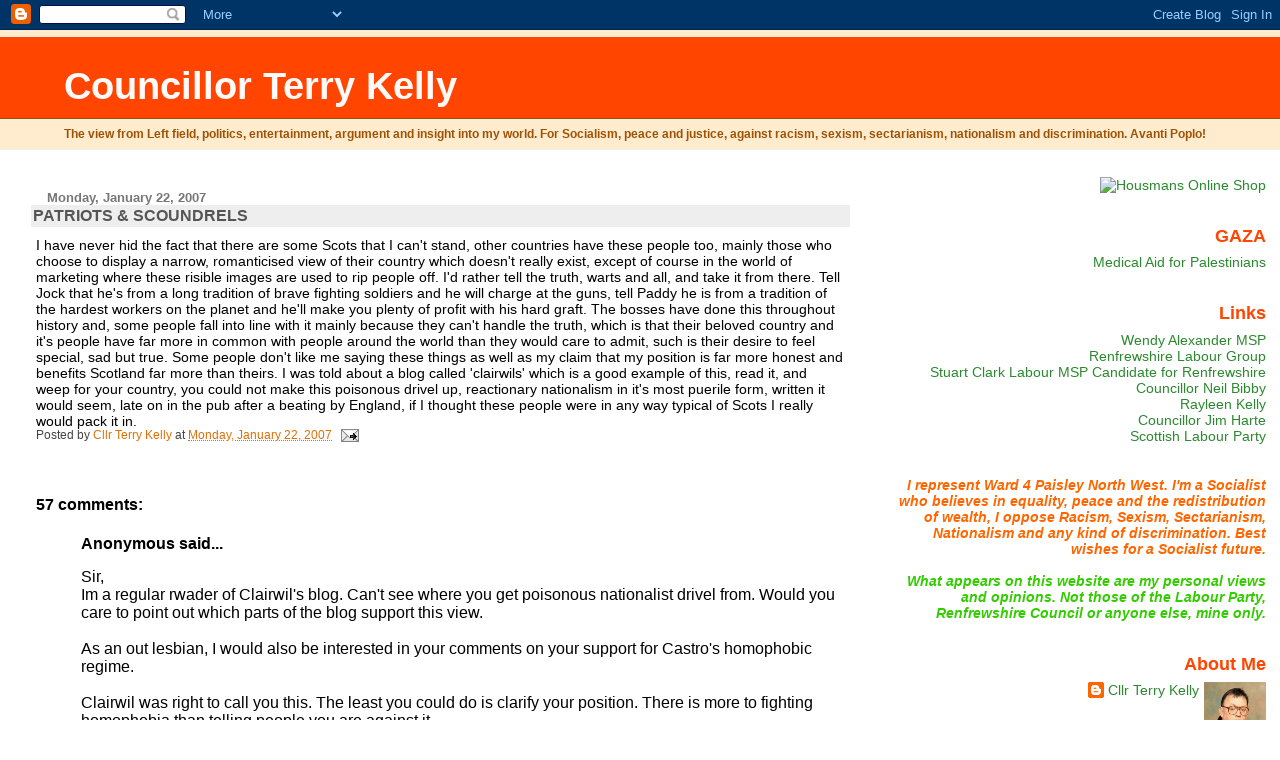

--- FILE ---
content_type: text/html; charset=UTF-8
request_url: https://councillorterrykelly.blogspot.com/2007/01/patriots-scoundrels.html?showComment=1169729580000
body_size: 38122
content:
<!DOCTYPE html>
<html dir='ltr'>
<head>
<link href='https://www.blogger.com/static/v1/widgets/2944754296-widget_css_bundle.css' rel='stylesheet' type='text/css'/>
<meta content='text/html; charset=UTF-8' http-equiv='Content-Type'/>
<meta content='blogger' name='generator'/>
<link href='https://councillorterrykelly.blogspot.com/favicon.ico' rel='icon' type='image/x-icon'/>
<link href='http://councillorterrykelly.blogspot.com/2007/01/patriots-scoundrels.html' rel='canonical'/>
<link rel="alternate" type="application/atom+xml" title="Councillor Terry Kelly - Atom" href="https://councillorterrykelly.blogspot.com/feeds/posts/default" />
<link rel="alternate" type="application/rss+xml" title="Councillor Terry Kelly - RSS" href="https://councillorterrykelly.blogspot.com/feeds/posts/default?alt=rss" />
<link rel="service.post" type="application/atom+xml" title="Councillor Terry Kelly - Atom" href="https://www.blogger.com/feeds/35177951/posts/default" />

<link rel="alternate" type="application/atom+xml" title="Councillor Terry Kelly - Atom" href="https://councillorterrykelly.blogspot.com/feeds/1107251724005961239/comments/default" />
<!--Can't find substitution for tag [blog.ieCssRetrofitLinks]-->
<meta content='http://councillorterrykelly.blogspot.com/2007/01/patriots-scoundrels.html' property='og:url'/>
<meta content='PATRIOTS &amp; SCOUNDRELS' property='og:title'/>
<meta content='I have never hid the fact that there are some Scots that I can&#39;t stand, other countries have these people too, mainly those who choose to di...' property='og:description'/>
<title>Councillor Terry Kelly: PATRIOTS & SCOUNDRELS</title>
<style id='page-skin-1' type='text/css'><!--
/*
* Blogger Template Style
* Herbert
*
* by Jason Sutter
* Updated by Blogger Team
*/
body {
margin: 0px;
padding: 0px;
background: #ffffff;
color: #000000;
font: normal normal 90% 'Trebuchet MS', Trebuchet, Verdana, Sans-Serif;
}
a {
color: #de7008;
text-decoration: none;
}
a:hover {
color: #e0ad12;
text-decoration: underline;
}
a:visited {
color: #e0ad12;
}
a img {
border: 0;
}
@media all {
div#main-wrapper {
float: left;
width: 66%;
padding-top: 0;
padding-right: 1em;
padding-bottom: 0px;
padding-left: 1em;
word-wrap: break-word; /* fix for long text breaking sidebar float in IE */
overflow: hidden;     /* fix for long non-text content breaking IE sidebar float */
}
div#sidebar-wrapper {
margin: 0px;
padding: 0px;
text-align: right;
}
div#sidebar {
width: 30%;
float: right;
word-wrap: break-word; /* fix for long text breaking sidebar float in IE */
overflow: hidden;     /* fix for long non-text content breaking IE sidebar float */
}
}
#content-wrapper {
margin-right: 1em;
}
@media handheld {
div#main-wrapper {
float: none;
width: 90%;
}
div#sidebar-wrapper {
padding-top: 20px;
padding-right: 1em;
padding-bottom: 0;
padding-left: 1em;
text-align: left;
}
}
#header {
padding-top: 5px;
padding-right: 0px;
padding-bottom: 8px;
padding-left: 0px;
margin-top: 0px;
margin-right: 0px;
margin-bottom: 20px;
margin-left: 0px;
border-bottom: solid 1px #eeeeee;
border-top: solid 2px #ffebcd;
background: #ffebcd;
color: #9e5205;
}
h1 a:link {
color: #fffafa;
}
h1 a:visited {
color: #fffafa;
}
h1 {
padding-top: 18px;
padding-right: 0px;
padding-bottom: 10px;
padding-left: 5%;
margin-top: 0px;
margin-right: 0px;
margin-bottom: 8px;
margin-left: 0px;
border-top: solid 9px #ff4500;
border-bottom: solid 1px #9e5205;
color: #fffafa;
background: #ff4500;
font: normal bold 266% Verdana, Sans-Serif;
}
.description {
padding-top: 0px;
padding-right: 0px;
padding-bottom: 0px;
padding-left: 5%;
margin: 0px;
color: #9e5205;
background: transparent;
font: normal bold 85% Verdana, Sans-Serif;
}
h3 {
margin-top: 0px;
margin-right: 0px;
margin-bottom: 10px;
margin-left: 0px;
padding-top: 2px;
padding-right: 0px;
padding-bottom: 2px;
padding-left: 2px;
color: #555555;
background: #eeeeee;
font: normal bold 110% Verdana, Sans-serif;
}
h3.post-title a,
h3.post-title a:visited {
color: #555555;
}
h2.date-header {
margin-top:  10px;
margin-right:  0px;
margin-bottom:  0px;
margin-left:  0px;
padding-top: 0px;
padding-right: 0px;
padding-bottom: 0px;
padding-left: 2%;
color: #777777;
font-size: 90%;
text-align: left;
}
#sidebar h2 {
margin: 0px;
color: #ff4500;
font: normal bold 125% Verdana, Sans-Serif;
padding: 0px;
border: none;
}
#sidebar .widget {
margin-top: 0px;
margin-right: 0px;
margin-bottom: 33px;
margin-left: 0px;
padding: 0;
}
#sidebar ul {
list-style-type: none;
font-size: 95%;
margin-top: 0;
}
#sidebar li {
margin: 0px;
padding: 0px;
list-style-type: none;
font-size: 105%;
}
.Blog {
margin-top: 20px;
}
.blog-posts, .feed-links {
margin-left: 2%;
}
.feed-links {
clear: both;
line-height: 2.5em;
}
.post {
margin-top: 0;
margin-right: 0;
margin-bottom: 30px;
margin-left: 0;
font-size: 100%;
}
.post-body {
margin-top: 0;
margin-right: 6px;
margin-bottom: 0;
margin-left: 5px;
}
.post strong {
font-weight: bold;
}
#sidebar a {
text-decoration: none;
}
#sidebar a:link,
#sidebar a:visited {
color: #2D8930;
}
#sidebar a:active,
#sidebar a:hover {
color: #C94093;
}
pre,code,strike {
color: #666666;
}
.post-footer {
padding-top: 0;
padding-right: 0;
padding-bottom: 0;
padding-left: 5px;
margin: 0px;
color: #444444;
font-size: 80%;
}
#comments {
padding-top: 2px;
padding-right: 0px;
padding-bottom: 2px;
padding-left: 5px;
font-size: 110%;
font-weight: bold;
font-family: Verdana,Sans-Serif;
}
.comment-author {
margin-top: 20px;
}
.comment-body {
margin-top: 10px;
font-size: 100%;
font-weight: normal;
color: black;
}
.comment-footer {
padding: 0px;
margin-bottom: 20px;
color: #444444;
font-size: 80%;
font-weight: normal;
display: inline;
margin-right: 10px;
}
.deleted-comment {
font-style: italic;
color: gray;
}
.comment-link {
margin-left: .6em;
}
/* Profile
----------------------------------------------- */
.profile-textblock {
clear: both;
margin-left: 0;
}
.profile-img {
margin-top: 0;
margin-right: 0;
margin-bottom: 5px;
margin-left: 5px;
float: right;
}
.BlogArchive #ArchiveList {
float: right;
}
.widget-content {
margin-top: 0.5em;
}
#sidebar .widget {
clear: both;
}
#blog-pager-newer-link {
float: left;
}
.blog-pager-older-link {
float: right;
}
.blog-pager {
text-align: center;
}
.clear {
clear: both;
}
/** Tweaks for subscribe widget */
.widget-content .subscribe-wrapper {
float: right;
clear: right;
margin: .2em;
font-family: Arial,Sans-Serif;
}
/** Tweaks for layout editor mode */
body#layout #outer-wrapper {
margin-top: 10px;
}

--></style>
<link href='https://www.blogger.com/dyn-css/authorization.css?targetBlogID=35177951&amp;zx=86a4d32a-e50b-4c01-b102-f366bf48dcef' media='none' onload='if(media!=&#39;all&#39;)media=&#39;all&#39;' rel='stylesheet'/><noscript><link href='https://www.blogger.com/dyn-css/authorization.css?targetBlogID=35177951&amp;zx=86a4d32a-e50b-4c01-b102-f366bf48dcef' rel='stylesheet'/></noscript>
<meta name='google-adsense-platform-account' content='ca-host-pub-1556223355139109'/>
<meta name='google-adsense-platform-domain' content='blogspot.com'/>

</head>
<body>
<div class='navbar section' id='navbar'><div class='widget Navbar' data-version='1' id='Navbar1'><script type="text/javascript">
    function setAttributeOnload(object, attribute, val) {
      if(window.addEventListener) {
        window.addEventListener('load',
          function(){ object[attribute] = val; }, false);
      } else {
        window.attachEvent('onload', function(){ object[attribute] = val; });
      }
    }
  </script>
<div id="navbar-iframe-container"></div>
<script type="text/javascript" src="https://apis.google.com/js/platform.js"></script>
<script type="text/javascript">
      gapi.load("gapi.iframes:gapi.iframes.style.bubble", function() {
        if (gapi.iframes && gapi.iframes.getContext) {
          gapi.iframes.getContext().openChild({
              url: 'https://www.blogger.com/navbar/35177951?po\x3d1107251724005961239\x26origin\x3dhttps://councillorterrykelly.blogspot.com',
              where: document.getElementById("navbar-iframe-container"),
              id: "navbar-iframe"
          });
        }
      });
    </script><script type="text/javascript">
(function() {
var script = document.createElement('script');
script.type = 'text/javascript';
script.src = '//pagead2.googlesyndication.com/pagead/js/google_top_exp.js';
var head = document.getElementsByTagName('head')[0];
if (head) {
head.appendChild(script);
}})();
</script>
</div></div>
<div id='outer-wrapper'><div id='wrap2'>
<!-- skip links for text browsers -->
<span id='skiplinks' style='display:none;'>
<a href='#main'>skip to main </a> |
      <a href='#sidebar'>skip to sidebar</a>
</span>
<div id='header-wrapper'>
<div class='header section' id='header'><div class='widget Header' data-version='1' id='Header1'>
<div id='header-inner'>
<div class='titlewrapper'>
<h1 class='title'>
<a href='https://councillorterrykelly.blogspot.com/'>
Councillor Terry Kelly
</a>
</h1>
</div>
<div class='descriptionwrapper'>
<p class='description'><span>The view from Left field, politics, entertainment, argument and insight into my world. For Socialism, peace and justice, against racism, sexism, sectarianism, nationalism and discrimination.  Avanti Poplo!</span></p>
</div>
</div>
</div></div>
</div>
<div id='content-wrapper'>
<div id='crosscol-wrapper' style='text-align:center'>
<div class='crosscol no-items section' id='crosscol'></div>
</div>
<div id='main-wrapper'>
<div class='main section' id='main'><div class='widget Blog' data-version='1' id='Blog1'>
<div class='blog-posts hfeed'>

          <div class="date-outer">
        
<h2 class='date-header'><span>Monday, January 22, 2007</span></h2>

          <div class="date-posts">
        
<div class='post-outer'>
<div class='post hentry uncustomized-post-template' itemprop='blogPost' itemscope='itemscope' itemtype='http://schema.org/BlogPosting'>
<meta content='35177951' itemprop='blogId'/>
<meta content='1107251724005961239' itemprop='postId'/>
<a name='1107251724005961239'></a>
<h3 class='post-title entry-title' itemprop='name'>
PATRIOTS & SCOUNDRELS
</h3>
<div class='post-header'>
<div class='post-header-line-1'></div>
</div>
<div class='post-body entry-content' id='post-body-1107251724005961239' itemprop='description articleBody'>
I have never hid the fact that there are some Scots that I can't stand, other countries have these people too, mainly those who choose to display a narrow, romanticised view of their country which doesn't really exist, except of course in the world of marketing where these risible images are used to rip people off. I'd rather tell the truth, warts and all, and take it from there. Tell Jock that he's from a long tradition of brave fighting soldiers and he will charge at the guns, tell Paddy he is from a tradition of the hardest workers on the planet and he'll make you plenty of profit with his hard graft. The bosses have done this throughout history and, some people fall into line with it mainly because they can't handle the truth, which is that their beloved country and it's people have far more in common with people around the world than they would care to admit, such is their desire to feel special, sad but true. Some people don't like me saying these things as well as my claim that my position is far more honest and benefits Scotland far more than theirs. I was told about a blog called '<span class="blsp-spelling-error" id="SPELLING_ERROR_0" onclick="BLOG_clickHandler(this)">clairwils</span>' which is a good example of this, read it, and weep for your country, you could not make this poisonous drivel up, reactionary nationalism in it's most puerile form, written it would seem, late on in the pub after a beating by England, if I thought these people were in any way typical of Scots I really would pack it in.
<div style='clear: both;'></div>
</div>
<div class='post-footer'>
<div class='post-footer-line post-footer-line-1'>
<span class='post-author vcard'>
Posted by
<span class='fn' itemprop='author' itemscope='itemscope' itemtype='http://schema.org/Person'>
<meta content='https://www.blogger.com/profile/03285923851619030726' itemprop='url'/>
<a class='g-profile' href='https://www.blogger.com/profile/03285923851619030726' rel='author' title='author profile'>
<span itemprop='name'>Cllr Terry Kelly</span>
</a>
</span>
</span>
<span class='post-timestamp'>
at
<meta content='http://councillorterrykelly.blogspot.com/2007/01/patriots-scoundrels.html' itemprop='url'/>
<a class='timestamp-link' href='https://councillorterrykelly.blogspot.com/2007/01/patriots-scoundrels.html' rel='bookmark' title='permanent link'><abbr class='published' itemprop='datePublished' title='2007-01-22T13:57:00Z'>Monday, January 22, 2007</abbr></a>
</span>
<span class='post-comment-link'>
</span>
<span class='post-icons'>
<span class='item-action'>
<a href='https://www.blogger.com/email-post/35177951/1107251724005961239' title='Email Post'>
<img alt='' class='icon-action' height='13' src='https://resources.blogblog.com/img/icon18_email.gif' width='18'/>
</a>
</span>
<span class='item-control blog-admin pid-1092563848'>
<a href='https://www.blogger.com/post-edit.g?blogID=35177951&postID=1107251724005961239&from=pencil' title='Edit Post'>
<img alt='' class='icon-action' height='18' src='https://resources.blogblog.com/img/icon18_edit_allbkg.gif' width='18'/>
</a>
</span>
</span>
<div class='post-share-buttons goog-inline-block'>
</div>
</div>
<div class='post-footer-line post-footer-line-2'>
<span class='post-labels'>
</span>
</div>
<div class='post-footer-line post-footer-line-3'>
<span class='post-location'>
</span>
</div>
</div>
</div>
<div class='comments' id='comments'>
<a name='comments'></a>
<h4>57 comments:</h4>
<div id='Blog1_comments-block-wrapper'>
<dl class='avatar-comment-indent' id='comments-block'>
<dt class='comment-author ' id='c2223395773823955089'>
<a name='c2223395773823955089'></a>
<div class="avatar-image-container avatar-stock"><span dir="ltr"><img src="//resources.blogblog.com/img/blank.gif" width="35" height="35" alt="" title="Anonymous">

</span></div>
Anonymous
said...
</dt>
<dd class='comment-body' id='Blog1_cmt-2223395773823955089'>
<p>
Sir,<br />Im a regular rwader of Clairwil's blog. Can't see where you get poisonous nationalist drivel from. Would you care to point out which parts of the blog support this view.<br /><br />As an out lesbian, I would also be interested in your comments on your support for Castro's homophobic regime. <br /><br />Clairwil was right to call you this. The least you could do is clarify your position. There is more to fighting homophobia than telling people you are against it.
</p>
</dd>
<dd class='comment-footer'>
<span class='comment-timestamp'>
<a href='https://councillorterrykelly.blogspot.com/2007/01/patriots-scoundrels.html?showComment=1169640600000#c2223395773823955089' title='comment permalink'>
Wednesday, January 24, 2007 12:10:00 pm
</a>
<span class='item-control blog-admin pid-251325177'>
<a class='comment-delete' href='https://www.blogger.com/comment/delete/35177951/2223395773823955089' title='Delete Comment'>
<img src='https://resources.blogblog.com/img/icon_delete13.gif'/>
</a>
</span>
</span>
</dd>
<dt class='comment-author blog-author' id='c7405312618160331848'>
<a name='c7405312618160331848'></a>
<div class="avatar-image-container vcard"><span dir="ltr"><a href="https://www.blogger.com/profile/03285923851619030726" target="" rel="nofollow" onclick="" class="avatar-hovercard" id="av-7405312618160331848-03285923851619030726"><img src="https://resources.blogblog.com/img/blank.gif" width="35" height="35" class="delayLoad" style="display: none;" longdesc="//2.bp.blogspot.com/_PnvkZzy66XQ/SaunUziFNVI/AAAAAAAAAFA/N_fsCck5pIg/S45-s35/council2.jpg" alt="" title="Cllr Terry Kelly">

<noscript><img src="//2.bp.blogspot.com/_PnvkZzy66XQ/SaunUziFNVI/AAAAAAAAAFA/N_fsCck5pIg/S45-s35/council2.jpg" width="35" height="35" class="photo" alt=""></noscript></a></span></div>
<a href='https://www.blogger.com/profile/03285923851619030726' rel='nofollow'>Cllr Terry Kelly</a>
said...
</dt>
<dd class='comment-body' id='Blog1_cmt-7405312618160331848'>
<p>
heidi - I'm sorry you don't share my opinion of clairwils and the nationalist thing but that's the way it comes across, maybe we should both read it again. I'm opposed to homophobia wherever it is including Cuba and I've said so publicly before. The motion before the Scottish Parliament which condemns the SNP's links with the Mormon B G U states that Brigham Young University has driven young gay students to suicide, the MSP's who signed that haven't had any hassle at all ! what is going on with you people ? I really have stirred up a hornet's nest. I'm not impressed with 90% of bloggers who choose to be anonymous, I've had bloggers write to me in the most abusive terms, I could never say these things to someone unless I was prepared to face them. You can fight against bigotry your way and I'll do it my way and no doubt clairwil will carry on as well but you are a regular reader you say of that blog - I'm baffled by that, it seems to be written by a juvenile who is trying to get attention by shocking the adults.
</p>
</dd>
<dd class='comment-footer'>
<span class='comment-timestamp'>
<a href='https://councillorterrykelly.blogspot.com/2007/01/patriots-scoundrels.html?showComment=1169651160000#c7405312618160331848' title='comment permalink'>
Wednesday, January 24, 2007 3:06:00 pm
</a>
<span class='item-control blog-admin pid-1092563848'>
<a class='comment-delete' href='https://www.blogger.com/comment/delete/35177951/7405312618160331848' title='Delete Comment'>
<img src='https://resources.blogblog.com/img/icon_delete13.gif'/>
</a>
</span>
</span>
</dd>
<dt class='comment-author ' id='c787275755871674074'>
<a name='c787275755871674074'></a>
<div class="avatar-image-container avatar-stock"><span dir="ltr"><img src="//resources.blogblog.com/img/blank.gif" width="35" height="35" alt="" title="Anonymous">

</span></div>
Anonymous
said...
</dt>
<dd class='comment-body' id='Blog1_cmt-787275755871674074'>
<p>
Sir,<br />Sorry to ramble on. But before you say anything else about Clairwil will you read this then I  will leave you alone- honestly<br /><br />http://www.pickledpolitics.com/archives/891
</p>
</dd>
<dd class='comment-footer'>
<span class='comment-timestamp'>
<a href='https://councillorterrykelly.blogspot.com/2007/01/patriots-scoundrels.html?showComment=1169675880000#c787275755871674074' title='comment permalink'>
Wednesday, January 24, 2007 9:58:00 pm
</a>
<span class='item-control blog-admin pid-251325177'>
<a class='comment-delete' href='https://www.blogger.com/comment/delete/35177951/787275755871674074' title='Delete Comment'>
<img src='https://resources.blogblog.com/img/icon_delete13.gif'/>
</a>
</span>
</span>
</dd>
<dt class='comment-author blog-author' id='c1045115434421109392'>
<a name='c1045115434421109392'></a>
<div class="avatar-image-container vcard"><span dir="ltr"><a href="https://www.blogger.com/profile/03285923851619030726" target="" rel="nofollow" onclick="" class="avatar-hovercard" id="av-1045115434421109392-03285923851619030726"><img src="https://resources.blogblog.com/img/blank.gif" width="35" height="35" class="delayLoad" style="display: none;" longdesc="//2.bp.blogspot.com/_PnvkZzy66XQ/SaunUziFNVI/AAAAAAAAAFA/N_fsCck5pIg/S45-s35/council2.jpg" alt="" title="Cllr Terry Kelly">

<noscript><img src="//2.bp.blogspot.com/_PnvkZzy66XQ/SaunUziFNVI/AAAAAAAAAFA/N_fsCck5pIg/S45-s35/council2.jpg" width="35" height="35" class="photo" alt=""></noscript></a></span></div>
<a href='https://www.blogger.com/profile/03285923851619030726' rel='nofollow'>Cllr Terry Kelly</a>
said...
</dt>
<dd class='comment-body' id='Blog1_cmt-1045115434421109392'>
<p>
heidi - I tried the link ( no Good ) I tried pickledpolitics and couldn't find anything then back to clairwils and found nothing new - can you be more specific.
</p>
</dd>
<dd class='comment-footer'>
<span class='comment-timestamp'>
<a href='https://councillorterrykelly.blogspot.com/2007/01/patriots-scoundrels.html?showComment=1169729580000#c1045115434421109392' title='comment permalink'>
Thursday, January 25, 2007 12:53:00 pm
</a>
<span class='item-control blog-admin pid-1092563848'>
<a class='comment-delete' href='https://www.blogger.com/comment/delete/35177951/1045115434421109392' title='Delete Comment'>
<img src='https://resources.blogblog.com/img/icon_delete13.gif'/>
</a>
</span>
</span>
</dd>
<dt class='comment-author ' id='c9220780139069798944'>
<a name='c9220780139069798944'></a>
<div class="avatar-image-container vcard"><span dir="ltr"><a href="https://www.blogger.com/profile/06675394718164552966" target="" rel="nofollow" onclick="" class="avatar-hovercard" id="av-9220780139069798944-06675394718164552966"><img src="https://resources.blogblog.com/img/blank.gif" width="35" height="35" class="delayLoad" style="display: none;" longdesc="//2.bp.blogspot.com/_zPqwM885YP0/SZqdRmgPsOI/AAAAAAAAAFc/ZQekO2-FLgg/S45-s35/Binty.jpg" alt="" title="Binty McShae">

<noscript><img src="//2.bp.blogspot.com/_zPqwM885YP0/SZqdRmgPsOI/AAAAAAAAAFc/ZQekO2-FLgg/S45-s35/Binty.jpg" width="35" height="35" class="photo" alt=""></noscript></a></span></div>
<a href='https://www.blogger.com/profile/06675394718164552966' rel='nofollow'>Binty McShae</a>
said...
</dt>
<dd class='comment-body' id='Blog1_cmt-9220780139069798944'>
<p>
I too am a regular reader of Clairwils, and a proud Scot to boot. Yet whilst I do not dispute her nationalist leanings I feel your assessment of her as reactionary and puerile is unfair. Your comments border on painting her as xenophobic.<br /><br />I agree with you on the subject of romanticising your own country and have always maintained that whilst I do love Scotland and consider myself patriotic part of being a TRUE patriot is the ability to see the faults of your country and want to do something to rectify those faults.<br /><br />In my heart I love the idea of an independent Scotland but I also realise that as a global citizen it probably wouldn't make much difference to me anyway. At the end of the day, wherever I am and wherever I live (currently in South East Asia) I identify myself as a Scotsman and the romance of that is, inevitably, embedded (often more in the minds of folk I meet than in my own!). Yet the tartan heart on my sleeve does not stop me from embracing other cultures and enjoying new non-Scots experiences!! I celebrated Burns Night last night and enjoyed sharing that part of my cultural identity with my local friends... and I look forward to joining them to celebrate the Lunar New Year in a couple of weeks!<br /><br />Clairwil can be coarse and near the knuckle but 99% of the time I find her writings incisive, articulate and well thought out - even the few I disagree with. Passionate about what she feels? Yes. Reactionary? I don't think so!
</p>
</dd>
<dd class='comment-footer'>
<span class='comment-timestamp'>
<a href='https://councillorterrykelly.blogspot.com/2007/01/patriots-scoundrels.html?showComment=1169791620000#c9220780139069798944' title='comment permalink'>
Friday, January 26, 2007 6:07:00 am
</a>
<span class='item-control blog-admin pid-567293456'>
<a class='comment-delete' href='https://www.blogger.com/comment/delete/35177951/9220780139069798944' title='Delete Comment'>
<img src='https://resources.blogblog.com/img/icon_delete13.gif'/>
</a>
</span>
</span>
</dd>
<dt class='comment-author ' id='c8560469295958738814'>
<a name='c8560469295958738814'></a>
<div class="avatar-image-container vcard"><span dir="ltr"><a href="https://www.blogger.com/profile/06675394718164552966" target="" rel="nofollow" onclick="" class="avatar-hovercard" id="av-8560469295958738814-06675394718164552966"><img src="https://resources.blogblog.com/img/blank.gif" width="35" height="35" class="delayLoad" style="display: none;" longdesc="//2.bp.blogspot.com/_zPqwM885YP0/SZqdRmgPsOI/AAAAAAAAAFc/ZQekO2-FLgg/S45-s35/Binty.jpg" alt="" title="Binty McShae">

<noscript><img src="//2.bp.blogspot.com/_zPqwM885YP0/SZqdRmgPsOI/AAAAAAAAAFc/ZQekO2-FLgg/S45-s35/Binty.jpg" width="35" height="35" class="photo" alt=""></noscript></a></span></div>
<a href='https://www.blogger.com/profile/06675394718164552966' rel='nofollow'>Binty McShae</a>
said...
</dt>
<dd class='comment-body' id='Blog1_cmt-8560469295958738814'>
<p>
ps - for the record I have never and will never support the Tories and I firmly believe that the SNP are little more than Tories with a Nationalist agenda who would balls the country up if they got their grubby mitts on it. Having said that, and having played my part in electing President Blair the first time around, I cannot claim any allegiance to 'New' Labour. My own socialist ideals simply won't allow it.
</p>
</dd>
<dd class='comment-footer'>
<span class='comment-timestamp'>
<a href='https://councillorterrykelly.blogspot.com/2007/01/patriots-scoundrels.html?showComment=1169792100000#c8560469295958738814' title='comment permalink'>
Friday, January 26, 2007 6:15:00 am
</a>
<span class='item-control blog-admin pid-567293456'>
<a class='comment-delete' href='https://www.blogger.com/comment/delete/35177951/8560469295958738814' title='Delete Comment'>
<img src='https://resources.blogblog.com/img/icon_delete13.gif'/>
</a>
</span>
</span>
</dd>
<dt class='comment-author blog-author' id='c1446461588150637737'>
<a name='c1446461588150637737'></a>
<div class="avatar-image-container vcard"><span dir="ltr"><a href="https://www.blogger.com/profile/03285923851619030726" target="" rel="nofollow" onclick="" class="avatar-hovercard" id="av-1446461588150637737-03285923851619030726"><img src="https://resources.blogblog.com/img/blank.gif" width="35" height="35" class="delayLoad" style="display: none;" longdesc="//2.bp.blogspot.com/_PnvkZzy66XQ/SaunUziFNVI/AAAAAAAAAFA/N_fsCck5pIg/S45-s35/council2.jpg" alt="" title="Cllr Terry Kelly">

<noscript><img src="//2.bp.blogspot.com/_PnvkZzy66XQ/SaunUziFNVI/AAAAAAAAAFA/N_fsCck5pIg/S45-s35/council2.jpg" width="35" height="35" class="photo" alt=""></noscript></a></span></div>
<a href='https://www.blogger.com/profile/03285923851619030726' rel='nofollow'>Cllr Terry Kelly</a>
said...
</dt>
<dd class='comment-body' id='Blog1_cmt-1446461588150637737'>
<p>
binty - I have a degree of sympathy with you, I've been a Labour Party member for approx 35 yrs. and I've harboured thoughts like yours but I come to the same conclusion each time, that is, the Labour Party 'warts n all' is the only vehicle which has any remote chance of bringing about progressive change in our society, if there is a genuine better alternative I haven't seen it - I commend your socialist ideals, mine will not allow me to quit, who do you think cheers the loudest when good socialists quit Labour and wander off into the political wilderness, the SSP / Solidarity are on about 2% of the vote and have lost every one of their past 50 or so deposits - with respect I think you should reconsider, there are many good socialists in the party I consider myself one of them.
</p>
</dd>
<dd class='comment-footer'>
<span class='comment-timestamp'>
<a href='https://councillorterrykelly.blogspot.com/2007/01/patriots-scoundrels.html?showComment=1169821860000#c1446461588150637737' title='comment permalink'>
Friday, January 26, 2007 2:31:00 pm
</a>
<span class='item-control blog-admin pid-1092563848'>
<a class='comment-delete' href='https://www.blogger.com/comment/delete/35177951/1446461588150637737' title='Delete Comment'>
<img src='https://resources.blogblog.com/img/icon_delete13.gif'/>
</a>
</span>
</span>
</dd>
<dt class='comment-author blog-author' id='c4792669313385403520'>
<a name='c4792669313385403520'></a>
<div class="avatar-image-container vcard"><span dir="ltr"><a href="https://www.blogger.com/profile/03285923851619030726" target="" rel="nofollow" onclick="" class="avatar-hovercard" id="av-4792669313385403520-03285923851619030726"><img src="https://resources.blogblog.com/img/blank.gif" width="35" height="35" class="delayLoad" style="display: none;" longdesc="//2.bp.blogspot.com/_PnvkZzy66XQ/SaunUziFNVI/AAAAAAAAAFA/N_fsCck5pIg/S45-s35/council2.jpg" alt="" title="Cllr Terry Kelly">

<noscript><img src="//2.bp.blogspot.com/_PnvkZzy66XQ/SaunUziFNVI/AAAAAAAAAFA/N_fsCck5pIg/S45-s35/council2.jpg" width="35" height="35" class="photo" alt=""></noscript></a></span></div>
<a href='https://www.blogger.com/profile/03285923851619030726' rel='nofollow'>Cllr Terry Kelly</a>
said...
</dt>
<dd class='comment-body' id='Blog1_cmt-4792669313385403520'>
<p>
binty - clairwil's piece about me was, indeed puerile and amounted to personal abuse, I'm relatively new to this and I find it difficult to imagine how someone can anonymously write things about me which they would not dare repeat in my presence, what's that all about ? I call it cowardice. I have long been uneasy about this 'proud Scot' stuff I'm niether proud nor ashamed of being what is after all an accident of birth, on the other hand I'm proud to call myself an internationalist. Like Einstein I regard nationalism as the measles of the planet, or Brecht 'pity the poor country that needs heroes' Burns ? hope you enjoyed your evening but he's not for me, believe me i've tried but not much of it impresses me, I like his line though about "an honest man being the noblest work of god" but then again he stole that from Alexander Pope a far greater man. I was called culturally deficient by a Nat, Cllr. B Lawson. in the council chamber because I didn't share his view of Burns, ( we the SNP will tell you what is good poetry and you will like it ) clairwil may well be passionate but her rant against me was reactionary in the extreme, I will though read her site again when she stops foaming at the mouth.
</p>
</dd>
<dd class='comment-footer'>
<span class='comment-timestamp'>
<a href='https://councillorterrykelly.blogspot.com/2007/01/patriots-scoundrels.html?showComment=1169824020000#c4792669313385403520' title='comment permalink'>
Friday, January 26, 2007 3:07:00 pm
</a>
<span class='item-control blog-admin pid-1092563848'>
<a class='comment-delete' href='https://www.blogger.com/comment/delete/35177951/4792669313385403520' title='Delete Comment'>
<img src='https://resources.blogblog.com/img/icon_delete13.gif'/>
</a>
</span>
</span>
</dd>
<dt class='comment-author ' id='c657208534981863911'>
<a name='c657208534981863911'></a>
<div class="avatar-image-container avatar-stock"><span dir="ltr"><a href="https://www.blogger.com/profile/10503239355248016287" target="" rel="nofollow" onclick="" class="avatar-hovercard" id="av-657208534981863911-10503239355248016287"><img src="//www.blogger.com/img/blogger_logo_round_35.png" width="35" height="35" alt="" title="Clairwil">

</a></span></div>
<a href='https://www.blogger.com/profile/10503239355248016287' rel='nofollow'>Clairwil</a>
said...
</dt>
<dd class='comment-body' id='Blog1_cmt-657208534981863911'>
<p>
Well I'll stop foaming at the mouth when I'm no longer spending my working day trying to clear up the mess made by the Labour government.<br /><br />When I don't have to sort out the mess of unpaid, wrongly paid and erratically paid tax credits. I'll calm down. Only this week I spent a couple of hours with a woman who'd run up credit card debt to feed her family when her tax credits were suddenly and without explanation withdrawn. All because Labour decided she'd be better off working. Better off in the sense that she's now earning a pittance, self-harming, up to her eyes in debt and in serious danger of losing her home. Sadly a common experience these days.<br /><br />Or maybe I'll calm down when I'm not having to explain to asylum seekers that not everyone in Scotland thinks they are criminals. When I'm not trying and failing to comfort raped and tortured women, that a Labour government, in thrall to the tabloids, has decided to 'get tough' on. Maybe, when the police acting on the orders of a Labour government stop threatening to arrest decent people for the crime of asking where their neighbours are being taken after being ripped out their homes and communities in dawn raids, I'll calm down. Who knows? I might even calm down when the Labour government let's my Iranian friend start working as a dentist in a city with an appalling dental record. Or when my Palestinian doctor friend is allowed to work instead of being treated like a criminal by the Home Office. Not one of these people want benefits. What they want is to be allowed to live in relative safety and pay this country back. As far as I am concerned becoming an asylum dispersal zone is the best thing that has happened to Glasgow in a long time.<br /><br />I might even calm down when I'm no longer having to help poverty stricken cancer sufferers regain the meagre benefits that the Labour government have decided to get tough on. Or when the mentally ill are treated with a bit more than contempt by the DWP. I might even give up foaming when the Labour government gives those claiming sickness benefits a proper medical as opposed to a malingering until proven otherwise prodding. <br /><br />I find all of that a bit difficult to justify. Makes the working day slightly awkward. Is it any wonder I'm tense?
</p>
</dd>
<dd class='comment-footer'>
<span class='comment-timestamp'>
<a href='https://councillorterrykelly.blogspot.com/2007/01/patriots-scoundrels.html?showComment=1169942760000#c657208534981863911' title='comment permalink'>
Sunday, January 28, 2007 12:06:00 am
</a>
<span class='item-control blog-admin pid-328589277'>
<a class='comment-delete' href='https://www.blogger.com/comment/delete/35177951/657208534981863911' title='Delete Comment'>
<img src='https://resources.blogblog.com/img/icon_delete13.gif'/>
</a>
</span>
</span>
</dd>
<dt class='comment-author ' id='c8287968061690167231'>
<a name='c8287968061690167231'></a>
<div class="avatar-image-container avatar-stock"><span dir="ltr"><a href="https://www.blogger.com/profile/10503239355248016287" target="" rel="nofollow" onclick="" class="avatar-hovercard" id="av-8287968061690167231-10503239355248016287"><img src="//www.blogger.com/img/blogger_logo_round_35.png" width="35" height="35" alt="" title="Clairwil">

</a></span></div>
<a href='https://www.blogger.com/profile/10503239355248016287' rel='nofollow'>Clairwil</a>
said...
</dt>
<dd class='comment-body' id='Blog1_cmt-8287968061690167231'>
<p>
Oh and I'm happy to face you and make any of of the remarks I've made to your face. <br /><br />Not a problem at all. After all I've nothing to fear but a robust exchange of views.
</p>
</dd>
<dd class='comment-footer'>
<span class='comment-timestamp'>
<a href='https://councillorterrykelly.blogspot.com/2007/01/patriots-scoundrels.html?showComment=1169942880000#c8287968061690167231' title='comment permalink'>
Sunday, January 28, 2007 12:08:00 am
</a>
<span class='item-control blog-admin pid-328589277'>
<a class='comment-delete' href='https://www.blogger.com/comment/delete/35177951/8287968061690167231' title='Delete Comment'>
<img src='https://resources.blogblog.com/img/icon_delete13.gif'/>
</a>
</span>
</span>
</dd>
<dt class='comment-author ' id='c1022021714257560816'>
<a name='c1022021714257560816'></a>
<div class="avatar-image-container avatar-stock"><span dir="ltr"><img src="//resources.blogblog.com/img/blank.gif" width="35" height="35" alt="" title="Anonymous">

</span></div>
Anonymous
said...
</dt>
<dd class='comment-body' id='Blog1_cmt-1022021714257560816'>
<p>
Hi again Terry....<br /><br />Hope you're in good health, as I haven't seen my comment on your latest post appear yet<br /><br />just read this thread...Not much of a Burns fan myself, but always liked a couple of excerpts, as contained in his most excellent poem.  They read as....<br /><br />Ye ugly, creepin, blastit wonner,<br />Detested, shunn'd by saunt an sinner,<br />How daur ye set your fit upon her--<br />Sae fine a lady!one is<br />Gae somewhere else and seek your dinner<br />On some poor body.<br /><br />and...<br /><br />O wad some Power the giftie gie us<br />To see oursels as ithers see us!<br />It wad frae monie a blunder free us<br />An foolish notion:<br />What airs in dress an gait wad lea'es us,<br />An ev'n devotion!<br /><br />Not met Clairewil, nor would I espouse her cause, but I'm sure she's a fine lady....<br /><br />Yours, as a patriotic scoundrel...
</p>
</dd>
<dd class='comment-footer'>
<span class='comment-timestamp'>
<a href='https://councillorterrykelly.blogspot.com/2007/01/patriots-scoundrels.html?showComment=1170019620000#c1022021714257560816' title='comment permalink'>
Sunday, January 28, 2007 9:27:00 pm
</a>
<span class='item-control blog-admin pid-251325177'>
<a class='comment-delete' href='https://www.blogger.com/comment/delete/35177951/1022021714257560816' title='Delete Comment'>
<img src='https://resources.blogblog.com/img/icon_delete13.gif'/>
</a>
</span>
</span>
</dd>
<dt class='comment-author blog-author' id='c584416397557117653'>
<a name='c584416397557117653'></a>
<div class="avatar-image-container vcard"><span dir="ltr"><a href="https://www.blogger.com/profile/03285923851619030726" target="" rel="nofollow" onclick="" class="avatar-hovercard" id="av-584416397557117653-03285923851619030726"><img src="https://resources.blogblog.com/img/blank.gif" width="35" height="35" class="delayLoad" style="display: none;" longdesc="//2.bp.blogspot.com/_PnvkZzy66XQ/SaunUziFNVI/AAAAAAAAAFA/N_fsCck5pIg/S45-s35/council2.jpg" alt="" title="Cllr Terry Kelly">

<noscript><img src="//2.bp.blogspot.com/_PnvkZzy66XQ/SaunUziFNVI/AAAAAAAAAFA/N_fsCck5pIg/S45-s35/council2.jpg" width="35" height="35" class="photo" alt=""></noscript></a></span></div>
<a href='https://www.blogger.com/profile/03285923851619030726' rel='nofollow'>Cllr Terry Kelly</a>
said...
</dt>
<dd class='comment-body' id='Blog1_cmt-584416397557117653'>
<p>
Scunnered - be my guest. The Burns stuff is relatively inoffensive but not something to get upset about, mostly mediocre in my opinion. Many people cling to him because they desperately need a Scots. hero and he's the nearest they've got - Burns is an industry not a poet - and a tatty industry at that, I think Scotland can do better.
</p>
</dd>
<dd class='comment-footer'>
<span class='comment-timestamp'>
<a href='https://councillorterrykelly.blogspot.com/2007/01/patriots-scoundrels.html?showComment=1170078420000#c584416397557117653' title='comment permalink'>
Monday, January 29, 2007 1:47:00 pm
</a>
<span class='item-control blog-admin pid-1092563848'>
<a class='comment-delete' href='https://www.blogger.com/comment/delete/35177951/584416397557117653' title='Delete Comment'>
<img src='https://resources.blogblog.com/img/icon_delete13.gif'/>
</a>
</span>
</span>
</dd>
<dt class='comment-author blog-author' id='c1771870609754154672'>
<a name='c1771870609754154672'></a>
<div class="avatar-image-container vcard"><span dir="ltr"><a href="https://www.blogger.com/profile/03285923851619030726" target="" rel="nofollow" onclick="" class="avatar-hovercard" id="av-1771870609754154672-03285923851619030726"><img src="https://resources.blogblog.com/img/blank.gif" width="35" height="35" class="delayLoad" style="display: none;" longdesc="//2.bp.blogspot.com/_PnvkZzy66XQ/SaunUziFNVI/AAAAAAAAAFA/N_fsCck5pIg/S45-s35/council2.jpg" alt="" title="Cllr Terry Kelly">

<noscript><img src="//2.bp.blogspot.com/_PnvkZzy66XQ/SaunUziFNVI/AAAAAAAAAFA/N_fsCck5pIg/S45-s35/council2.jpg" width="35" height="35" class="photo" alt=""></noscript></a></span></div>
<a href='https://www.blogger.com/profile/03285923851619030726' rel='nofollow'>Cllr Terry Kelly</a>
said...
</dt>
<dd class='comment-body' id='Blog1_cmt-1771870609754154672'>
<p>
clairwil - are you honestly saying that you use that kind of language when you are involved in an exchange of views with someone ? are you writing from some kind of secure unit somewhere ?
</p>
</dd>
<dd class='comment-footer'>
<span class='comment-timestamp'>
<a href='https://councillorterrykelly.blogspot.com/2007/01/patriots-scoundrels.html?showComment=1170079200000#c1771870609754154672' title='comment permalink'>
Monday, January 29, 2007 2:00:00 pm
</a>
<span class='item-control blog-admin pid-1092563848'>
<a class='comment-delete' href='https://www.blogger.com/comment/delete/35177951/1771870609754154672' title='Delete Comment'>
<img src='https://resources.blogblog.com/img/icon_delete13.gif'/>
</a>
</span>
</span>
</dd>
<dt class='comment-author blog-author' id='c5844458030269414247'>
<a name='c5844458030269414247'></a>
<div class="avatar-image-container vcard"><span dir="ltr"><a href="https://www.blogger.com/profile/03285923851619030726" target="" rel="nofollow" onclick="" class="avatar-hovercard" id="av-5844458030269414247-03285923851619030726"><img src="https://resources.blogblog.com/img/blank.gif" width="35" height="35" class="delayLoad" style="display: none;" longdesc="//2.bp.blogspot.com/_PnvkZzy66XQ/SaunUziFNVI/AAAAAAAAAFA/N_fsCck5pIg/S45-s35/council2.jpg" alt="" title="Cllr Terry Kelly">

<noscript><img src="//2.bp.blogspot.com/_PnvkZzy66XQ/SaunUziFNVI/AAAAAAAAAFA/N_fsCck5pIg/S45-s35/council2.jpg" width="35" height="35" class="photo" alt=""></noscript></a></span></div>
<a href='https://www.blogger.com/profile/03285923851619030726' rel='nofollow'>Cllr Terry Kelly</a>
said...
</dt>
<dd class='comment-body' id='Blog1_cmt-5844458030269414247'>
<p>
clairwil - your aren't St. Clair by any chance are you ? I hope that you haven't been pretending all this time to be a real hard case while you're really a caring sensitive soul, that would be dishonest, ( Oscar Wilde )- Anyway I hope you feel better after that - a good rant can be quite cahartic can't it. You seem to occupy a kind of never never land where you rage against injustice which I trust makes you feel better about yourself but does it help any of those people that you quite rightly care about ? I suspect that while you are not likely to admit it you and I feel no differently about these things ( or do you claim a monopoly on compassion )where we differ is that I have never allowed myself the luxury of posturing on the sidelines - it's time to get down and dirty if that's how you really feel join the party and the fight, put up or !
</p>
</dd>
<dd class='comment-footer'>
<span class='comment-timestamp'>
<a href='https://councillorterrykelly.blogspot.com/2007/01/patriots-scoundrels.html?showComment=1170086580000#c5844458030269414247' title='comment permalink'>
Monday, January 29, 2007 4:03:00 pm
</a>
<span class='item-control blog-admin pid-1092563848'>
<a class='comment-delete' href='https://www.blogger.com/comment/delete/35177951/5844458030269414247' title='Delete Comment'>
<img src='https://resources.blogblog.com/img/icon_delete13.gif'/>
</a>
</span>
</span>
</dd>
<dt class='comment-author ' id='c7302312325937915515'>
<a name='c7302312325937915515'></a>
<div class="avatar-image-container avatar-stock"><span dir="ltr"><a href="https://www.blogger.com/profile/10503239355248016287" target="" rel="nofollow" onclick="" class="avatar-hovercard" id="av-7302312325937915515-10503239355248016287"><img src="//www.blogger.com/img/blogger_logo_round_35.png" width="35" height="35" alt="" title="Clairwil">

</a></span></div>
<a href='https://www.blogger.com/profile/10503239355248016287' rel='nofollow'>Clairwil</a>
said...
</dt>
<dd class='comment-body' id='Blog1_cmt-7302312325937915515'>
<p>
Writing from a secure unit? Not yet, though it's interesting to note that you feel that you can dismiss anyone you consider mentally ill. Can I take it that you're less than enthusiastic about the executive's campaign to challenge the stigma surrounding mental health?<br /><br />I am not a saint by any means. Nor have I ever claimed to be. I work in an Asylum outreach project and in a general welfare rights project and get a bit fed up saying 'yes I know it's unfair but that's the system' day in day out. <br /><br />As the changes in both asylum and benefit policy have happened under a Labour government. Why on earth would I would to join such a party? I have several colleagues who have left the Labour party in disgust over the very issues I mention above.<br /><br />I don't doubt that you and many others in the Scottish Labour Party hold similar views. It might be nice if you all spoke out from time to time. I recall attending a public meeting about the Vucaj family. The only mainstream parties that declined to send a speaker and/ or words of support were Labour and Conservative.  <br /><br />Until fairly recently I expected better of the Labour party.
</p>
</dd>
<dd class='comment-footer'>
<span class='comment-timestamp'>
<a href='https://councillorterrykelly.blogspot.com/2007/01/patriots-scoundrels.html?showComment=1170113460000#c7302312325937915515' title='comment permalink'>
Monday, January 29, 2007 11:31:00 pm
</a>
<span class='item-control blog-admin pid-328589277'>
<a class='comment-delete' href='https://www.blogger.com/comment/delete/35177951/7302312325937915515' title='Delete Comment'>
<img src='https://resources.blogblog.com/img/icon_delete13.gif'/>
</a>
</span>
</span>
</dd>
<dt class='comment-author blog-author' id='c617880398992305183'>
<a name='c617880398992305183'></a>
<div class="avatar-image-container vcard"><span dir="ltr"><a href="https://www.blogger.com/profile/03285923851619030726" target="" rel="nofollow" onclick="" class="avatar-hovercard" id="av-617880398992305183-03285923851619030726"><img src="https://resources.blogblog.com/img/blank.gif" width="35" height="35" class="delayLoad" style="display: none;" longdesc="//2.bp.blogspot.com/_PnvkZzy66XQ/SaunUziFNVI/AAAAAAAAAFA/N_fsCck5pIg/S45-s35/council2.jpg" alt="" title="Cllr Terry Kelly">

<noscript><img src="//2.bp.blogspot.com/_PnvkZzy66XQ/SaunUziFNVI/AAAAAAAAAFA/N_fsCck5pIg/S45-s35/council2.jpg" width="35" height="35" class="photo" alt=""></noscript></a></span></div>
<a href='https://www.blogger.com/profile/03285923851619030726' rel='nofollow'>Cllr Terry Kelly</a>
said...
</dt>
<dd class='comment-body' id='Blog1_cmt-617880398992305183'>
<p>
clairwil - I am one of the few cllrs. prepared to welcome a new unit for adult mental health sufferers in my area despite local posionous opposition stirred up by the SNP, speak to Stephen McLelland of Renfrewshire Association for mental Health if you want to know my record, your synthetic rage over this is pathetic. You and the other quitters you refer to can be sure of one thing, whatever is seen to go wrong will not be blamed on you will it, perhaps that's more important to you. Plenty of people in the Labour Party are arguing furiously about these issues, of course it's all our fault in your simple wee world isn't it, your stance is untenable - you really should start from the premise that there are no easy answers, but then again that would be the hard choice wouldn't it, that would be reality eh ? and we can't have that can we ? - I'm 58 yrs old and you would have to be a good age to have attended as many protests, demonstrations and picket lines as I have but I don't do this now because I'm not prepared to join in anything which is blatently hi-jacked by the anti Labour rabble which is the SSP/Solidarity/SWP/SNP they are more interested in damaging Labour than they are in helping asylum seekers or anyone else, they are opportunists who cling to any cause for their own ends - American lawyers who do this are referred to as ambulance chasers -they disgust me with the way they exploit and use vulnerable people - Mrs. Gentle, Rosie Kane and her Asylum lodgers etc need I go on ?
</p>
</dd>
<dd class='comment-footer'>
<span class='comment-timestamp'>
<a href='https://councillorterrykelly.blogspot.com/2007/01/patriots-scoundrels.html?showComment=1170157440000#c617880398992305183' title='comment permalink'>
Tuesday, January 30, 2007 11:44:00 am
</a>
<span class='item-control blog-admin pid-1092563848'>
<a class='comment-delete' href='https://www.blogger.com/comment/delete/35177951/617880398992305183' title='Delete Comment'>
<img src='https://resources.blogblog.com/img/icon_delete13.gif'/>
</a>
</span>
</span>
</dd>
<dt class='comment-author ' id='c1848863913133493146'>
<a name='c1848863913133493146'></a>
<div class="avatar-image-container avatar-stock"><span dir="ltr"><a href="https://www.blogger.com/profile/10503239355248016287" target="" rel="nofollow" onclick="" class="avatar-hovercard" id="av-1848863913133493146-10503239355248016287"><img src="//www.blogger.com/img/blogger_logo_round_35.png" width="35" height="35" alt="" title="Clairwil">

</a></span></div>
<a href='https://www.blogger.com/profile/10503239355248016287' rel='nofollow'>Clairwil</a>
said...
</dt>
<dd class='comment-body' id='Blog1_cmt-1848863913133493146'>
<p>
'I am one of the few cllrs. prepared to welcome a new unit for adult mental health sufferers in my area despite local poisonous opposition stirred up by the SNP'<br /><br />What a shame your persistent use of mentally ill as an insult undermines your laudable position.<br /><br />Synthetic rage? I wish you'd make your mind up. One minute I'm being dismissed for being too angry, the next accused of kidding on.<br /><br />'I'm not prepared to join in anything which is blatently hi-jacked by the anti Labour rabble which is the SSP/Solidarity/SWP/SNP they are more interested in damaging Labour than they are in helping asylum seekers or anyone else'<br /><br />So you think other people should join the right wing Labour party to fight on these issues, but you refuse to face down people who you think have ulterior motives which in turn allows them to portray you as not caring about the issue. Are you sure that is the best way to proceed? Incidentally do you ever wonder why so many people are so angry and let down by the Labour Party?
</p>
</dd>
<dd class='comment-footer'>
<span class='comment-timestamp'>
<a href='https://councillorterrykelly.blogspot.com/2007/01/patriots-scoundrels.html?showComment=1170160680000#c1848863913133493146' title='comment permalink'>
Tuesday, January 30, 2007 12:38:00 pm
</a>
<span class='item-control blog-admin pid-328589277'>
<a class='comment-delete' href='https://www.blogger.com/comment/delete/35177951/1848863913133493146' title='Delete Comment'>
<img src='https://resources.blogblog.com/img/icon_delete13.gif'/>
</a>
</span>
</span>
</dd>
<dt class='comment-author blog-author' id='c5711620328727934266'>
<a name='c5711620328727934266'></a>
<div class="avatar-image-container vcard"><span dir="ltr"><a href="https://www.blogger.com/profile/03285923851619030726" target="" rel="nofollow" onclick="" class="avatar-hovercard" id="av-5711620328727934266-03285923851619030726"><img src="https://resources.blogblog.com/img/blank.gif" width="35" height="35" class="delayLoad" style="display: none;" longdesc="//2.bp.blogspot.com/_PnvkZzy66XQ/SaunUziFNVI/AAAAAAAAAFA/N_fsCck5pIg/S45-s35/council2.jpg" alt="" title="Cllr Terry Kelly">

<noscript><img src="//2.bp.blogspot.com/_PnvkZzy66XQ/SaunUziFNVI/AAAAAAAAAFA/N_fsCck5pIg/S45-s35/council2.jpg" width="35" height="35" class="photo" alt=""></noscript></a></span></div>
<a href='https://www.blogger.com/profile/03285923851619030726' rel='nofollow'>Cllr Terry Kelly</a>
said...
</dt>
<dd class='comment-body' id='Blog1_cmt-5711620328727934266'>
<p>
clairwil - I've just read your site - to Mrs. Gentle and Rosie Kane's asylum lodgers we can now add clairwils's mental health sufferers - your willingness to twist my words to portray me as unsympathetic to people with mental health problems marks you out as a charlatan and a pathetic one at that - you are clearly not used to being taken on are you ?
</p>
</dd>
<dd class='comment-footer'>
<span class='comment-timestamp'>
<a href='https://councillorterrykelly.blogspot.com/2007/01/patriots-scoundrels.html?showComment=1170161160000#c5711620328727934266' title='comment permalink'>
Tuesday, January 30, 2007 12:46:00 pm
</a>
<span class='item-control blog-admin pid-1092563848'>
<a class='comment-delete' href='https://www.blogger.com/comment/delete/35177951/5711620328727934266' title='Delete Comment'>
<img src='https://resources.blogblog.com/img/icon_delete13.gif'/>
</a>
</span>
</span>
</dd>
<dt class='comment-author ' id='c544281027185402984'>
<a name='c544281027185402984'></a>
<div class="avatar-image-container avatar-stock"><span dir="ltr"><a href="https://www.blogger.com/profile/10503239355248016287" target="" rel="nofollow" onclick="" class="avatar-hovercard" id="av-544281027185402984-10503239355248016287"><img src="//www.blogger.com/img/blogger_logo_round_35.png" width="35" height="35" alt="" title="Clairwil">

</a></span></div>
<a href='https://www.blogger.com/profile/10503239355248016287' rel='nofollow'>Clairwil</a>
said...
</dt>
<dd class='comment-body' id='Blog1_cmt-544281027185402984'>
<p>
In what way do you feel I am expoliting the mentally ill. Remember it was you who brought up my health in all this, not me. I merely noted that you had made similar remarks to other bloggers and from that suspected that you have a slightly dubious view of mental health issues. <br /><br />You keep making statements then failing to explain them, which I concede makes discussion rather wearing. I have no objection to being 'taken on' as you put it. The comments on my blog are open to all including you.
</p>
</dd>
<dd class='comment-footer'>
<span class='comment-timestamp'>
<a href='https://councillorterrykelly.blogspot.com/2007/01/patriots-scoundrels.html?showComment=1170162000000#c544281027185402984' title='comment permalink'>
Tuesday, January 30, 2007 1:00:00 pm
</a>
<span class='item-control blog-admin pid-328589277'>
<a class='comment-delete' href='https://www.blogger.com/comment/delete/35177951/544281027185402984' title='Delete Comment'>
<img src='https://resources.blogblog.com/img/icon_delete13.gif'/>
</a>
</span>
</span>
</dd>
<dt class='comment-author blog-author' id='c6000827810597145438'>
<a name='c6000827810597145438'></a>
<div class="avatar-image-container vcard"><span dir="ltr"><a href="https://www.blogger.com/profile/03285923851619030726" target="" rel="nofollow" onclick="" class="avatar-hovercard" id="av-6000827810597145438-03285923851619030726"><img src="https://resources.blogblog.com/img/blank.gif" width="35" height="35" class="delayLoad" style="display: none;" longdesc="//2.bp.blogspot.com/_PnvkZzy66XQ/SaunUziFNVI/AAAAAAAAAFA/N_fsCck5pIg/S45-s35/council2.jpg" alt="" title="Cllr Terry Kelly">

<noscript><img src="//2.bp.blogspot.com/_PnvkZzy66XQ/SaunUziFNVI/AAAAAAAAAFA/N_fsCck5pIg/S45-s35/council2.jpg" width="35" height="35" class="photo" alt=""></noscript></a></span></div>
<a href='https://www.blogger.com/profile/03285923851619030726' rel='nofollow'>Cllr Terry Kelly</a>
said...
</dt>
<dd class='comment-body' id='Blog1_cmt-6000827810597145438'>
<p>
clairwil - you have deliberately misinterpreted what I said about mental health and I have shown you up, you should stop squirming and start telling the truth. wrapping yourself around with those who suffer from mental health to make you look better is no different from the rest of the 'ambulance chasers' Your reaction to this indicates to me that you are not used to opposition and you don't like or cope with the heat very well.
</p>
</dd>
<dd class='comment-footer'>
<span class='comment-timestamp'>
<a href='https://councillorterrykelly.blogspot.com/2007/01/patriots-scoundrels.html?showComment=1170164280000#c6000827810597145438' title='comment permalink'>
Tuesday, January 30, 2007 1:38:00 pm
</a>
<span class='item-control blog-admin pid-1092563848'>
<a class='comment-delete' href='https://www.blogger.com/comment/delete/35177951/6000827810597145438' title='Delete Comment'>
<img src='https://resources.blogblog.com/img/icon_delete13.gif'/>
</a>
</span>
</span>
</dd>
<dt class='comment-author blog-author' id='c3622228697573116002'>
<a name='c3622228697573116002'></a>
<div class="avatar-image-container vcard"><span dir="ltr"><a href="https://www.blogger.com/profile/03285923851619030726" target="" rel="nofollow" onclick="" class="avatar-hovercard" id="av-3622228697573116002-03285923851619030726"><img src="https://resources.blogblog.com/img/blank.gif" width="35" height="35" class="delayLoad" style="display: none;" longdesc="//2.bp.blogspot.com/_PnvkZzy66XQ/SaunUziFNVI/AAAAAAAAAFA/N_fsCck5pIg/S45-s35/council2.jpg" alt="" title="Cllr Terry Kelly">

<noscript><img src="//2.bp.blogspot.com/_PnvkZzy66XQ/SaunUziFNVI/AAAAAAAAAFA/N_fsCck5pIg/S45-s35/council2.jpg" width="35" height="35" class="photo" alt=""></noscript></a></span></div>
<a href='https://www.blogger.com/profile/03285923851619030726' rel='nofollow'>Cllr Terry Kelly</a>
said...
</dt>
<dd class='comment-body' id='Blog1_cmt-3622228697573116002'>
<p>
clairwil - you are beginning to sound like the noise from an empty drum being beaten. You're accusations about me and the mental health issue and you're synthetic rage about it is pathetic. Yes, everyone who cares about these issues and the struggle for a better society has, in my opinion a moral duty to do something about it, again, in my opinion, the only way of doing that is the Labour Party - jibes about the 'right wing Labour Party' are childish, am I right wing?Tony Benn?Ken Livingstone?Dennis Skinner?Michael Foot? the people in the party who are not well known who are as good as any socialists anywhere? I sometimes think that our biggest critics who claim to be on the left are aware of what the struggle is like and they don't have the stomach for it so the party is not for them, does this shoe fit anyone you know ? I'm certainly not afraid to face down anyone and have done many times but the mob we are referring to here are simply not worth the effort - they do more harm than good to the causes they claim to care about. You stay on the sidelines wringing you're hands and girning if you wish I'll keep fighting.
</p>
</dd>
<dd class='comment-footer'>
<span class='comment-timestamp'>
<a href='https://councillorterrykelly.blogspot.com/2007/01/patriots-scoundrels.html?showComment=1170166080000#c3622228697573116002' title='comment permalink'>
Tuesday, January 30, 2007 2:08:00 pm
</a>
<span class='item-control blog-admin pid-1092563848'>
<a class='comment-delete' href='https://www.blogger.com/comment/delete/35177951/3622228697573116002' title='Delete Comment'>
<img src='https://resources.blogblog.com/img/icon_delete13.gif'/>
</a>
</span>
</span>
</dd>
<dt class='comment-author ' id='c1267818212188318549'>
<a name='c1267818212188318549'></a>
<div class="avatar-image-container avatar-stock"><span dir="ltr"><a href="https://www.blogger.com/profile/10503239355248016287" target="" rel="nofollow" onclick="" class="avatar-hovercard" id="av-1267818212188318549-10503239355248016287"><img src="//www.blogger.com/img/blogger_logo_round_35.png" width="35" height="35" alt="" title="Clairwil">

</a></span></div>
<a href='https://www.blogger.com/profile/10503239355248016287' rel='nofollow'>Clairwil</a>
said...
</dt>
<dd class='comment-body' id='Blog1_cmt-1267818212188318549'>
<p>
What exactly is it that you are accusing me of lying about?<br /><br />If you are accusing of of lying about have suffered mental illness, then say so?<br /><br />My friends, family, GP and CPN will all be happy to put you straight on that one.<br /><br />You accused me of writing from a secure unit and have previously implied that other people who disagree with you are mentally ill. I think it reasonable to question that.<br /><br />Do you think that everyone who opposes you is mentally ill?<br /><br />Do you think that those that have suffered from mental illness have no right to an opinion?<br /><br />If not why query the mental state of those you disagree with?<br /><br />If I were at all concerned about being challenged I simply wouldn't respond to you. Better bloggers than I have given up. For an elected official you are forced to resort to personal attack very quickly- something which you criticise me for. Is that because you have no clear achievements or policy to point to? <br /><br />I note I have had a comment go missing. So I shall save this just in case. As I'm sure you understand attempting a discussion with someone who uses one's comments selectively is a bit tricky or is that the point?
</p>
</dd>
<dd class='comment-footer'>
<span class='comment-timestamp'>
<a href='https://councillorterrykelly.blogspot.com/2007/01/patriots-scoundrels.html?showComment=1170166320000#c1267818212188318549' title='comment permalink'>
Tuesday, January 30, 2007 2:12:00 pm
</a>
<span class='item-control blog-admin pid-328589277'>
<a class='comment-delete' href='https://www.blogger.com/comment/delete/35177951/1267818212188318549' title='Delete Comment'>
<img src='https://resources.blogblog.com/img/icon_delete13.gif'/>
</a>
</span>
</span>
</dd>
<dt class='comment-author blog-author' id='c2384939991013485939'>
<a name='c2384939991013485939'></a>
<div class="avatar-image-container vcard"><span dir="ltr"><a href="https://www.blogger.com/profile/03285923851619030726" target="" rel="nofollow" onclick="" class="avatar-hovercard" id="av-2384939991013485939-03285923851619030726"><img src="https://resources.blogblog.com/img/blank.gif" width="35" height="35" class="delayLoad" style="display: none;" longdesc="//2.bp.blogspot.com/_PnvkZzy66XQ/SaunUziFNVI/AAAAAAAAAFA/N_fsCck5pIg/S45-s35/council2.jpg" alt="" title="Cllr Terry Kelly">

<noscript><img src="//2.bp.blogspot.com/_PnvkZzy66XQ/SaunUziFNVI/AAAAAAAAAFA/N_fsCck5pIg/S45-s35/council2.jpg" width="35" height="35" class="photo" alt=""></noscript></a></span></div>
<a href='https://www.blogger.com/profile/03285923851619030726' rel='nofollow'>Cllr Terry Kelly</a>
said...
</dt>
<dd class='comment-body' id='Blog1_cmt-2384939991013485939'>
<p>
clairwil - I'll take your points in order - <br />1/ you have chosen to accuse me of implying that those who disagree with me are mentally ill that is dishonest and cheap, whatever else you are it's quite clear that you are intelligent enough to know that that, is underhand and silly.<br />2/ I had no idea whatever that you have suffered as you say and you have my sympathy, this personal issue has only just surfaced, introduced by you, it's none of my business.<br />3/ accepted.<br />4/ " you are so angry and your language is such that you sound as if you are writing from a secure unit" I also called someone an 'eejit' ( idiot ) and probably someone else a 'half wit' it's not as you say reasonable to question that in the disingenuos way you have, unless you're position in the argument is absolutely desperate.<br />5/ I'll assume you are serious here and answer NO.<br />6/ see 5/ above.<br />7/ as I said ' absolute desperation' <br />8/ how would you respond to an article such as the one you wrote about me ? I'm saying here, who started this ? I assume you mean Labour's achievements and policies rather than mine, that would be like hitting my head off a brick wall.<br />9/ I've no idea about this I havent deleted anything of yours despite your abusive language, are you just joining in with others who have accused me of this ? You are clearly getting upset by all of this, that was never my intention and I regret drifting in to this situation, think it has gone far enough. I still hope that the rage that you feel will some day be channelled through the Labour Party where you would have a much better chance of changing things for the better.
</p>
</dd>
<dd class='comment-footer'>
<span class='comment-timestamp'>
<a href='https://councillorterrykelly.blogspot.com/2007/01/patriots-scoundrels.html?showComment=1170172260000#c2384939991013485939' title='comment permalink'>
Tuesday, January 30, 2007 3:51:00 pm
</a>
<span class='item-control blog-admin pid-1092563848'>
<a class='comment-delete' href='https://www.blogger.com/comment/delete/35177951/2384939991013485939' title='Delete Comment'>
<img src='https://resources.blogblog.com/img/icon_delete13.gif'/>
</a>
</span>
</span>
</dd>
<dt class='comment-author ' id='c5900980557319428373'>
<a name='c5900980557319428373'></a>
<div class="avatar-image-container avatar-stock"><span dir="ltr"><a href="https://www.blogger.com/profile/10978812670312106107" target="" rel="nofollow" onclick="" class="avatar-hovercard" id="av-5900980557319428373-10978812670312106107"><img src="//www.blogger.com/img/blogger_logo_round_35.png" width="35" height="35" alt="" title="Will">

</a></span></div>
<a href='https://www.blogger.com/profile/10978812670312106107' rel='nofollow'>Will</a>
said...
</dt>
<dd class='comment-body' id='Blog1_cmt-5900980557319428373'>
<p>
I do hate to interrupt this, but how can you accuse Clairwil of 'synthetic rage' on behalf of the mentally ill, when most of your blog is basically a failing attempt to falsely expose the SNP as some giant homophobic conspiracy?<br /><br />Why do you accuse other political parties of hijacking issues when most if not all of your posts you make about LGBT equality amount to little more than trojan horses for a vitriolic attack on the SNP?<br /><br />Can you at least see how your approach might potentially be viewed as hypocritical?
</p>
</dd>
<dd class='comment-footer'>
<span class='comment-timestamp'>
<a href='https://councillorterrykelly.blogspot.com/2007/01/patriots-scoundrels.html?showComment=1170188460000#c5900980557319428373' title='comment permalink'>
Tuesday, January 30, 2007 8:21:00 pm
</a>
<span class='item-control blog-admin pid-866187154'>
<a class='comment-delete' href='https://www.blogger.com/comment/delete/35177951/5900980557319428373' title='Delete Comment'>
<img src='https://resources.blogblog.com/img/icon_delete13.gif'/>
</a>
</span>
</span>
</dd>
<dt class='comment-author ' id='c3795321831030073351'>
<a name='c3795321831030073351'></a>
<div class="avatar-image-container avatar-stock"><span dir="ltr"><img src="//resources.blogblog.com/img/blank.gif" width="35" height="35" alt="" title="Anonymous">

</span></div>
Anonymous
said...
</dt>
<dd class='comment-body' id='Blog1_cmt-3795321831030073351'>
<p>
Hi again Terry<br /><br />glad to see your support for the mentally ill<br /><br />a delusion is defined as:<br /><br />    A false belief based on incorrect inference about external reality that is firmly sustained despite what almost everybody else believes and despite what constitutes incontrovertible and obvious proof or evidence to the contrary. The belief is not one ordinarily accepted by other members of the person's culture or subculture (e.g., it is not an article of religious faith). <br /><br />(Wikipedia, quoting 'Diagnostic and Statistical Manual of Mental Disorders')<br /><br />It is arguable that the majority of people in the country would consider your notion that their expending time and effort to be 'channelled through the Labour Party ....where [they]..would have a much better chance of changing things for the better', would be unlikely to do anything of the sort, and quite delusional<br /><br />We already have enough people who are as strange as think so, about 22% if my memory serves me well, without our wishing to join them<br /><br />.....lying down in a dark room could be very restful<br /><br />don't do it for too long though, as I'd miss your writings...<br /><br />PS - to your possible credit...as you've posted everything I've sent you, you might be the only socialist I ever met who has a sense of humour....but I'm not counting on it just yet.....
</p>
</dd>
<dd class='comment-footer'>
<span class='comment-timestamp'>
<a href='https://councillorterrykelly.blogspot.com/2007/01/patriots-scoundrels.html?showComment=1170191400000#c3795321831030073351' title='comment permalink'>
Tuesday, January 30, 2007 9:10:00 pm
</a>
<span class='item-control blog-admin pid-251325177'>
<a class='comment-delete' href='https://www.blogger.com/comment/delete/35177951/3795321831030073351' title='Delete Comment'>
<img src='https://resources.blogblog.com/img/icon_delete13.gif'/>
</a>
</span>
</span>
</dd>
<dt class='comment-author ' id='c6751157731802101026'>
<a name='c6751157731802101026'></a>
<div class="avatar-image-container avatar-stock"><span dir="ltr"><a href="https://www.blogger.com/profile/10503239355248016287" target="" rel="nofollow" onclick="" class="avatar-hovercard" id="av-6751157731802101026-10503239355248016287"><img src="//www.blogger.com/img/blogger_logo_round_35.png" width="35" height="35" alt="" title="Clairwil">

</a></span></div>
<a href='https://www.blogger.com/profile/10503239355248016287' rel='nofollow'>Clairwil</a>
said...
</dt>
<dd class='comment-body' id='Blog1_cmt-6751157731802101026'>
<p>
Please be assured I am not at all upset by anything you've said. Amused on one level and fairly depressed on another. However as I said before if I were in any way distressed I would simply stop responding.<br /><br />I merely brought the mental health thing up because you've used it as an insult several times and your daughter has gone to the trouble of consulting a psychologist regarding other bloggers remarks. I was just a bit puzzled as to why<br />mental health seemed to be such a recurring theme. If you had, for example made repeated references to the race of other commentators on your site (please be assured that I am not implying that you would), I would wonder if you had some issue or problem with race.<br />Using words like idiot, stupid or halfwit are to me, acceptable. Speculating on peoples medical history and treatment less so.   <br /><br />You are probably right that I would be fairly unimpressed by you rhyming off the Labour Party's recent achievements. After all in my day to day work each government policy change brings worse problems, however well intentioned they may be. <br /><br />However I'd hate to influence the content of your blog unduly and I am sure that many of your other readers would like to hear a bit of good news for a change.
</p>
</dd>
<dd class='comment-footer'>
<span class='comment-timestamp'>
<a href='https://councillorterrykelly.blogspot.com/2007/01/patriots-scoundrels.html?showComment=1170198840000#c6751157731802101026' title='comment permalink'>
Tuesday, January 30, 2007 11:14:00 pm
</a>
<span class='item-control blog-admin pid-328589277'>
<a class='comment-delete' href='https://www.blogger.com/comment/delete/35177951/6751157731802101026' title='Delete Comment'>
<img src='https://resources.blogblog.com/img/icon_delete13.gif'/>
</a>
</span>
</span>
</dd>
<dt class='comment-author blog-author' id='c7858221899460540248'>
<a name='c7858221899460540248'></a>
<div class="avatar-image-container vcard"><span dir="ltr"><a href="https://www.blogger.com/profile/03285923851619030726" target="" rel="nofollow" onclick="" class="avatar-hovercard" id="av-7858221899460540248-03285923851619030726"><img src="https://resources.blogblog.com/img/blank.gif" width="35" height="35" class="delayLoad" style="display: none;" longdesc="//2.bp.blogspot.com/_PnvkZzy66XQ/SaunUziFNVI/AAAAAAAAAFA/N_fsCck5pIg/S45-s35/council2.jpg" alt="" title="Cllr Terry Kelly">

<noscript><img src="//2.bp.blogspot.com/_PnvkZzy66XQ/SaunUziFNVI/AAAAAAAAAFA/N_fsCck5pIg/S45-s35/council2.jpg" width="35" height="35" class="photo" alt=""></noscript></a></span></div>
<a href='https://www.blogger.com/profile/03285923851619030726' rel='nofollow'>Cllr Terry Kelly</a>
said...
</dt>
<dd class='comment-body' id='Blog1_cmt-7858221899460540248'>
<p>
scunnered - your contention that people would find my comments delusional is of course delusional - OK I couldn't resist the open goal. is it not about time you told us what you ! stand for ?
</p>
</dd>
<dd class='comment-footer'>
<span class='comment-timestamp'>
<a href='https://councillorterrykelly.blogspot.com/2007/01/patriots-scoundrels.html?showComment=1170251280000#c7858221899460540248' title='comment permalink'>
Wednesday, January 31, 2007 1:48:00 pm
</a>
<span class='item-control blog-admin pid-1092563848'>
<a class='comment-delete' href='https://www.blogger.com/comment/delete/35177951/7858221899460540248' title='Delete Comment'>
<img src='https://resources.blogblog.com/img/icon_delete13.gif'/>
</a>
</span>
</span>
</dd>
<dt class='comment-author blog-author' id='c7065297008558173669'>
<a name='c7065297008558173669'></a>
<div class="avatar-image-container vcard"><span dir="ltr"><a href="https://www.blogger.com/profile/03285923851619030726" target="" rel="nofollow" onclick="" class="avatar-hovercard" id="av-7065297008558173669-03285923851619030726"><img src="https://resources.blogblog.com/img/blank.gif" width="35" height="35" class="delayLoad" style="display: none;" longdesc="//2.bp.blogspot.com/_PnvkZzy66XQ/SaunUziFNVI/AAAAAAAAAFA/N_fsCck5pIg/S45-s35/council2.jpg" alt="" title="Cllr Terry Kelly">

<noscript><img src="//2.bp.blogspot.com/_PnvkZzy66XQ/SaunUziFNVI/AAAAAAAAAFA/N_fsCck5pIg/S45-s35/council2.jpg" width="35" height="35" class="photo" alt=""></noscript></a></span></div>
<a href='https://www.blogger.com/profile/03285923851619030726' rel='nofollow'>Cllr Terry Kelly</a>
said...
</dt>
<dd class='comment-body' id='Blog1_cmt-7065297008558173669'>
<p>
clairwil - if using words like half wit etc are OK by you why do you keep going on about it, you are deliberately muddying the waters here, you are using this issue like a crutch. neither me nor my daughter has ever speculated about anyone's medical history/treatment, she merely asked her friend who knows about these things what she thought of the language being used and she said it looked as if it was written by someone who was scared of something, hardly the crime you are trying to make it out to be now is it? why don't you drop the obvious diversions or, could you also be scared ?
</p>
</dd>
<dd class='comment-footer'>
<span class='comment-timestamp'>
<a href='https://councillorterrykelly.blogspot.com/2007/01/patriots-scoundrels.html?showComment=1170252360000#c7065297008558173669' title='comment permalink'>
Wednesday, January 31, 2007 2:06:00 pm
</a>
<span class='item-control blog-admin pid-1092563848'>
<a class='comment-delete' href='https://www.blogger.com/comment/delete/35177951/7065297008558173669' title='Delete Comment'>
<img src='https://resources.blogblog.com/img/icon_delete13.gif'/>
</a>
</span>
</span>
</dd>
<dt class='comment-author blog-author' id='c8559133735672420061'>
<a name='c8559133735672420061'></a>
<div class="avatar-image-container vcard"><span dir="ltr"><a href="https://www.blogger.com/profile/03285923851619030726" target="" rel="nofollow" onclick="" class="avatar-hovercard" id="av-8559133735672420061-03285923851619030726"><img src="https://resources.blogblog.com/img/blank.gif" width="35" height="35" class="delayLoad" style="display: none;" longdesc="//2.bp.blogspot.com/_PnvkZzy66XQ/SaunUziFNVI/AAAAAAAAAFA/N_fsCck5pIg/S45-s35/council2.jpg" alt="" title="Cllr Terry Kelly">

<noscript><img src="//2.bp.blogspot.com/_PnvkZzy66XQ/SaunUziFNVI/AAAAAAAAAFA/N_fsCck5pIg/S45-s35/council2.jpg" width="35" height="35" class="photo" alt=""></noscript></a></span></div>
<a href='https://www.blogger.com/profile/03285923851619030726' rel='nofollow'>Cllr Terry Kelly</a>
said...
</dt>
<dd class='comment-body' id='Blog1_cmt-8559133735672420061'>
<p>
will - I can smell the fear off you - your party has had several anti gay scandals over the past year or so and the lack of any official response from the leadership, compounded yet again by their crawling to the religious zealots from various quarters, marks them and you out as cowards and opportunists. The real question is, why is it that no one in the SNP is prepared to speak out about it ? you should be considering that lack of debate.democracy instead of running away from it.
</p>
</dd>
<dd class='comment-footer'>
<span class='comment-timestamp'>
<a href='https://councillorterrykelly.blogspot.com/2007/01/patriots-scoundrels.html?showComment=1170254880000#c8559133735672420061' title='comment permalink'>
Wednesday, January 31, 2007 2:48:00 pm
</a>
<span class='item-control blog-admin pid-1092563848'>
<a class='comment-delete' href='https://www.blogger.com/comment/delete/35177951/8559133735672420061' title='Delete Comment'>
<img src='https://resources.blogblog.com/img/icon_delete13.gif'/>
</a>
</span>
</span>
</dd>
<dt class='comment-author ' id='c7301986991739739001'>
<a name='c7301986991739739001'></a>
<div class="avatar-image-container avatar-stock"><span dir="ltr"><a href="https://www.blogger.com/profile/10978812670312106107" target="" rel="nofollow" onclick="" class="avatar-hovercard" id="av-7301986991739739001-10978812670312106107"><img src="//www.blogger.com/img/blogger_logo_round_35.png" width="35" height="35" alt="" title="Will">

</a></span></div>
<a href='https://www.blogger.com/profile/10978812670312106107' rel='nofollow'>Will</a>
said...
</dt>
<dd class='comment-body' id='Blog1_cmt-7301986991739739001'>
<p>
I notice, Councillor, that you opt not to answer my questions. Let me first show you how this whole blogging mallarkey is done by answering your points, then I'll restate mine in the hope, however faint, that you get around to answering them.<br /><br />I question your 'anti-gay scandal' allegation (and I've just realised how long this comment is going to become, I'm sorry about this!). We all know about Brian Adam's links with BYU. Those are Brian Adam's links, not the SNP's, just as your blog represents your views, not the Labour Party's (you say that on your homepage). Further, in Adam's case, he has arranged internships for BYU students with Tory and LibDem MSPs as well as with SNP Members. Now, I'm as disgusted by BYU's approach as you are, if not more so, but I don't see why that should lead to their students getting an opportunity open to students at other U.S. universities.<br /><br />As for the other two 'scandals' (your word, not mine), well, I do not have key members of the SNP Leadership in my phone book (they don't have me in theirs either) so I can speak only for myself. In Roseanna Cunningham's case, I was disappointed with her approach, and some of her language, but the central point seemed to be that gay adoption wasn't something that could go through on the nod, that there had to be a debate. I agree with that point. The debate was had, more importantly, it was seen and most importantly, it was won (remember that most of the SNP MSPs voted against her amendments, also remember that some Labour MSPs supported her as well).  If it had not, the genuinely homophobic parties (the ones who claim to be 'Christian') would have had a field day: they would have claimed that this measure was forced on the people and rather than having the debate in the Chamber, they would have forced the debate to happen during the Election campaign. My view is that every vote those parties get is a hammerblow to the equality movement and that had Roseanna Cunningham's actions have deprived them of a stick with which to beat the mainstream parties.<br /><br />On gay adoption: I've recently blogged on this myself to the effect that allowing Catholic agencies to have their own policy isn't a bad idea: couples in the gay community (a community of which I am a member) have the legal right to adopt; Catholic agencies would have the right not to offer a service to us, but that isn't a problem as we can get the service elsewhere. If anything, it's more damaging to the Catholic adoption agencies as they then have a limited pool of parents for the children on their books, but if they want to cut their noses off to spite their faces then that's their affair. If you want to replace an old discrimination (against gay couples, who can now adopt) with a new discrimination (against the Catholic Church, which would be prevented from putting one of its beliefs - however outdated - into practice), then that's your affair too, but you might want to remove that tagline about you being against all forms of discrimination, as you are now advocating one. As regards the alleged lack of debate within the Party, I don't see how something as emotive as this could have passed without debate. Just because you and I aren't privy to the details doesn't mean it hasn't happened.<br /><br />I re-iterate my first set of comments, which you at least displayed but then completely ignored in your 'response'. You have accused Clairwil of synthetic rage on behalf of the mentally ill, then displyed synthetic rage yourself on behalf of the LGBT Community (incidentally, I find your frankly patronising 'I'm standing up for gays' attitude more offensive than homophobia: the LGBT Community can stand up for itself). You accuse opposition parties of 'hijacking' issues for partisan purposes, but your posts on gay rights amount to little more than 'Nat-bashing'. You claim to support the equality movement, but you tie this 'support' to your own partisan agenda. Now, I ask you a clear question, and I hope for an answer: how do you reconcile the differences between what you claim and how you act?
</p>
</dd>
<dd class='comment-footer'>
<span class='comment-timestamp'>
<a href='https://councillorterrykelly.blogspot.com/2007/01/patriots-scoundrels.html?showComment=1170276240000#c7301986991739739001' title='comment permalink'>
Wednesday, January 31, 2007 8:44:00 pm
</a>
<span class='item-control blog-admin pid-866187154'>
<a class='comment-delete' href='https://www.blogger.com/comment/delete/35177951/7301986991739739001' title='Delete Comment'>
<img src='https://resources.blogblog.com/img/icon_delete13.gif'/>
</a>
</span>
</span>
</dd>
<dt class='comment-author ' id='c4164721994356221296'>
<a name='c4164721994356221296'></a>
<div class="avatar-image-container avatar-stock"><span dir="ltr"><a href="https://www.blogger.com/profile/10503239355248016287" target="" rel="nofollow" onclick="" class="avatar-hovercard" id="av-4164721994356221296-10503239355248016287"><img src="//www.blogger.com/img/blogger_logo_round_35.png" width="35" height="35" alt="" title="Clairwil">

</a></span></div>
<a href='https://www.blogger.com/profile/10503239355248016287' rel='nofollow'>Clairwil</a>
said...
</dt>
<dd class='comment-body' id='Blog1_cmt-4164721994356221296'>
<p>
Scared? Why should I be? What on earth of?<br /><br />' neither me nor my daughter has ever speculated about anyone's medical history/treatment, she merely asked her friend who knows about these things what she thought of the language being used and she said it looked as if it was written by someone who was scared of something,'<br /><br />Indeed, which was then placed on her blog as...<br /><br />'The likes of Mr Farrer and Martin are well known for their personal attacks which have nothing to do with beliefs or issues, although a psychologist friend who read some of the articles did suggest that they show a distinct air of threat, they are threatened that is by Cllr T Kelly's views.'<br /><br />Prior to which you suggest that Martin Kelly was unwell and should seek help.<br /><br />'I have advice for Martin, ' You are not a well man sir - seek help' <br /><br />From that and other remarks I took this to mean that you felt that he and other commentators on your blog were mentally ill and or either receiving or should be receiving medical treatment. That your daughter felt compelled to consult a professional in the mental health field and publish their findings, without the consent or prior approval of the individual concerned looked to me like speculating on that persons mental health.<br /><br />From what I can gather you are saying that this is not the case and that you were in fact using the implication of mental health problems as a term of abuse and insult which does not reflect your real views on the subject of mental health.<br /><br />I am happy to accept that I have misunderstood the situation and apologise for that. I would again state that you are more than welcome to clarify your position or take issue with any remarks I've made under the relevant posts on my blog.
</p>
</dd>
<dd class='comment-footer'>
<span class='comment-timestamp'>
<a href='https://councillorterrykelly.blogspot.com/2007/01/patriots-scoundrels.html?showComment=1170321900000#c4164721994356221296' title='comment permalink'>
Thursday, February 01, 2007 9:25:00 am
</a>
<span class='item-control blog-admin pid-328589277'>
<a class='comment-delete' href='https://www.blogger.com/comment/delete/35177951/4164721994356221296' title='Delete Comment'>
<img src='https://resources.blogblog.com/img/icon_delete13.gif'/>
</a>
</span>
</span>
</dd>
<dt class='comment-author blog-author' id='c1813987237896965886'>
<a name='c1813987237896965886'></a>
<div class="avatar-image-container vcard"><span dir="ltr"><a href="https://www.blogger.com/profile/03285923851619030726" target="" rel="nofollow" onclick="" class="avatar-hovercard" id="av-1813987237896965886-03285923851619030726"><img src="https://resources.blogblog.com/img/blank.gif" width="35" height="35" class="delayLoad" style="display: none;" longdesc="//2.bp.blogspot.com/_PnvkZzy66XQ/SaunUziFNVI/AAAAAAAAAFA/N_fsCck5pIg/S45-s35/council2.jpg" alt="" title="Cllr Terry Kelly">

<noscript><img src="//2.bp.blogspot.com/_PnvkZzy66XQ/SaunUziFNVI/AAAAAAAAAFA/N_fsCck5pIg/S45-s35/council2.jpg" width="35" height="35" class="photo" alt=""></noscript></a></span></div>
<a href='https://www.blogger.com/profile/03285923851619030726' rel='nofollow'>Cllr Terry Kelly</a>
said...
</dt>
<dd class='comment-body' id='Blog1_cmt-1813987237896965886'>
<p>
clairwil - how long are you going to continue clutching at straws, you are still trying to peddle this nonsense about me -I said that to Martin - yes, so you suggest that I'm calling the mental health of anyone who disagrees with me into question, that is because you don't have anything and you are getting more and more desperate, you then, quite pathetically describe my daughters casual conversation with her friend as her being ' compelled to consult a professional in the mental health field without cosent etc etc is this really the best you can do ?<br />you ought to read what some of these bloggers said about me, is it not time for you to get real.
</p>
</dd>
<dd class='comment-footer'>
<span class='comment-timestamp'>
<a href='https://councillorterrykelly.blogspot.com/2007/01/patriots-scoundrels.html?showComment=1170329820000#c1813987237896965886' title='comment permalink'>
Thursday, February 01, 2007 11:37:00 am
</a>
<span class='item-control blog-admin pid-1092563848'>
<a class='comment-delete' href='https://www.blogger.com/comment/delete/35177951/1813987237896965886' title='Delete Comment'>
<img src='https://resources.blogblog.com/img/icon_delete13.gif'/>
</a>
</span>
</span>
</dd>
<dt class='comment-author blog-author' id='c4636312916503175391'>
<a name='c4636312916503175391'></a>
<div class="avatar-image-container vcard"><span dir="ltr"><a href="https://www.blogger.com/profile/03285923851619030726" target="" rel="nofollow" onclick="" class="avatar-hovercard" id="av-4636312916503175391-03285923851619030726"><img src="https://resources.blogblog.com/img/blank.gif" width="35" height="35" class="delayLoad" style="display: none;" longdesc="//2.bp.blogspot.com/_PnvkZzy66XQ/SaunUziFNVI/AAAAAAAAAFA/N_fsCck5pIg/S45-s35/council2.jpg" alt="" title="Cllr Terry Kelly">

<noscript><img src="//2.bp.blogspot.com/_PnvkZzy66XQ/SaunUziFNVI/AAAAAAAAAFA/N_fsCck5pIg/S45-s35/council2.jpg" width="35" height="35" class="photo" alt=""></noscript></a></span></div>
<a href='https://www.blogger.com/profile/03285923851619030726' rel='nofollow'>Cllr Terry Kelly</a>
said...
</dt>
<dd class='comment-body' id='Blog1_cmt-4636312916503175391'>
<p>
will - are you seriously telling me that your questions were not rhetorical ? perhaps you could consider from your lofty pedestal that because you or me for that matter, say something does not make it so, you display an unusual arrogance. so Mr Adam brings these students to work with SNP MSP's and it's nothing to do with the party ? how nice and convenient for you, what kind of duplicity is that? I don't expect you to deal with it I expect your opportunist party to say something, are you the only guy on the planet that didn't know Salmond was about to sell out for the catholic vote ? you've managed to turn SNP MSP Cunningham into a hero with you're twisted logic. So opposing the catholic church's homophobia makes me guilty of discrimination, having read that piece of trash I'm glad you find me offensive. Let me answer your question about how I reconcile the differences ( your word ) between what I claim and how I act, your claim about 'differences' is only your subjective opinion and I don't agree with it, how's that ? why don't you just send me a copy of what you want my answers to be and I'll print them for you.  Pathetic.
</p>
</dd>
<dd class='comment-footer'>
<span class='comment-timestamp'>
<a href='https://councillorterrykelly.blogspot.com/2007/01/patriots-scoundrels.html?showComment=1170333240000#c4636312916503175391' title='comment permalink'>
Thursday, February 01, 2007 12:34:00 pm
</a>
<span class='item-control blog-admin pid-1092563848'>
<a class='comment-delete' href='https://www.blogger.com/comment/delete/35177951/4636312916503175391' title='Delete Comment'>
<img src='https://resources.blogblog.com/img/icon_delete13.gif'/>
</a>
</span>
</span>
</dd>
<dt class='comment-author ' id='c1614827603583414912'>
<a name='c1614827603583414912'></a>
<div class="avatar-image-container avatar-stock"><span dir="ltr"><a href="https://www.blogger.com/profile/10503239355248016287" target="" rel="nofollow" onclick="" class="avatar-hovercard" id="av-1614827603583414912-10503239355248016287"><img src="//www.blogger.com/img/blogger_logo_round_35.png" width="35" height="35" alt="" title="Clairwil">

</a></span></div>
<a href='https://www.blogger.com/profile/10503239355248016287' rel='nofollow'>Clairwil</a>
said...
</dt>
<dd class='comment-body' id='Blog1_cmt-1614827603583414912'>
<p>
I ended my last comment as follows<br /><br />'I am happy to accept that I have misunderstood the situation and apologise for that. I would again state that you are more than welcome to clarify your position or take issue with any remarks I've made under the relevant posts on my blog.'<br /><br />I'm afraid I'm not a professional politician which maybe why this is starting to go over my head. I am becoming increasingly confused by your repeated acquisition that I am 'desperate' and 'don't have anything'. In relation to what? If you have a specific allegation or point to make then please do so and I shall do my best to answer it.<br /><br />C'mon man if you have something to say spit it out!
</p>
</dd>
<dd class='comment-footer'>
<span class='comment-timestamp'>
<a href='https://councillorterrykelly.blogspot.com/2007/01/patriots-scoundrels.html?showComment=1170333840000#c1614827603583414912' title='comment permalink'>
Thursday, February 01, 2007 12:44:00 pm
</a>
<span class='item-control blog-admin pid-328589277'>
<a class='comment-delete' href='https://www.blogger.com/comment/delete/35177951/1614827603583414912' title='Delete Comment'>
<img src='https://resources.blogblog.com/img/icon_delete13.gif'/>
</a>
</span>
</span>
</dd>
<dt class='comment-author blog-author' id='c7703583594828814751'>
<a name='c7703583594828814751'></a>
<div class="avatar-image-container vcard"><span dir="ltr"><a href="https://www.blogger.com/profile/03285923851619030726" target="" rel="nofollow" onclick="" class="avatar-hovercard" id="av-7703583594828814751-03285923851619030726"><img src="https://resources.blogblog.com/img/blank.gif" width="35" height="35" class="delayLoad" style="display: none;" longdesc="//2.bp.blogspot.com/_PnvkZzy66XQ/SaunUziFNVI/AAAAAAAAAFA/N_fsCck5pIg/S45-s35/council2.jpg" alt="" title="Cllr Terry Kelly">

<noscript><img src="//2.bp.blogspot.com/_PnvkZzy66XQ/SaunUziFNVI/AAAAAAAAAFA/N_fsCck5pIg/S45-s35/council2.jpg" width="35" height="35" class="photo" alt=""></noscript></a></span></div>
<a href='https://www.blogger.com/profile/03285923851619030726' rel='nofollow'>Cllr Terry Kelly</a>
said...
</dt>
<dd class='comment-body' id='Blog1_cmt-7703583594828814751'>
<p>
clairwil - I have no issue with you other than your decision to launch a vitriolic and foul mouthed attack on me. following my decision to retaliate you quickly descended into a dishonest position shifting the argument on to my alleged bad attitude to people with mental health problems, did that make me mad ? damn right it did. that piece of chicanery shows that you don't really have much of an argument against me, I'm happy to debate with you but please stick to the truth.
</p>
</dd>
<dd class='comment-footer'>
<span class='comment-timestamp'>
<a href='https://councillorterrykelly.blogspot.com/2007/01/patriots-scoundrels.html?showComment=1170339960000#c7703583594828814751' title='comment permalink'>
Thursday, February 01, 2007 2:26:00 pm
</a>
<span class='item-control blog-admin pid-1092563848'>
<a class='comment-delete' href='https://www.blogger.com/comment/delete/35177951/7703583594828814751' title='Delete Comment'>
<img src='https://resources.blogblog.com/img/icon_delete13.gif'/>
</a>
</span>
</span>
</dd>
<dt class='comment-author ' id='c1976789861003460774'>
<a name='c1976789861003460774'></a>
<div class="avatar-image-container avatar-stock"><span dir="ltr"><a href="https://www.blogger.com/profile/10978812670312106107" target="" rel="nofollow" onclick="" class="avatar-hovercard" id="av-1976789861003460774-10978812670312106107"><img src="//www.blogger.com/img/blogger_logo_round_35.png" width="35" height="35" alt="" title="Will">

</a></span></div>
<a href='https://www.blogger.com/profile/10978812670312106107' rel='nofollow'>Will</a>
said...
</dt>
<dd class='comment-body' id='Blog1_cmt-1976789861003460774'>
<p>
Councillor,<br /><br />I AM seriously telling you that my questions were not rhetorical. I asked the question, so I would know. I asked the questions to get an answer. Can I have one? And if not, why are you afraid to answer?<br /><br />You might also want to re-read my previous comment: Brian Adam helps BYU students to get placements with Tory and LibDem MSPs. Why are they not tarred with your brush? Why is the whole Scottish Parliament not accused of homophobia for allowing these people in? No, your cries of foul are nothing but crocodile tears and I resent you hijacking my community for your own personal partisan battles.<br /><br />As I said before, I cannot predict or anticipate every move that the SNP Leadership makes, just as you cannot predict every move the Labour Leadership makes... actually, no, scratch that, you can predict Labour's moves, they're advocated in The Sun a few days earlier.<br /><br />Nor is Roseanna Cunningham a hero: I already said that I was disappointed with the way she handled herself when she was taking a stance on such an emotive issue. She could have used far more sensitivity and she could have expressed her views in a more reasonable way. Seeing as you claim to oppose the principle of what she said, will you condemn Alasdair Morrison for voting with her? (That's not a rhetorical question either.) No, Roseanna did not intend for her amendments to deprive the so called 'Christian' homophobic parties of a weapon, but that's what I believe they have done and without her actions, you and I would have no choice but to work together against the bigotry of the SCP and SCPA to name but two. We can now both say that the debate was had, and the right side won.<br /><br />And, yes, actually, you are discriminating against the Catholic Church. I'm not their biggest fan, I don't agree with them but I don't need to get them to support me. If Mario Conti thinks I'm a miserable sinner then that's fine: I won't be crying into my pillow tonight. Let them practice my faith: just as I don't want Catholicism imposed on me (it isn't), I don't think it's fair for my morality to be imposed on them. That way, I get to live my life, they get to live theirs and the only people who are unhappy are the extremists on both sides, who we all need to work against. If you want to suppress another group's values, then fine, but don't do it in my name or in the name of the gay community of which I am a member.<br /><br />As for the differences you deny: you accuse others of a synthetic rage which you show yourself. You accuse others of hijacking legitimate campaigns just as you hijack the gay equality movement. You accuse everyone who opposes you of cowardice and then duck every question they ask. Actually, you're right: those aren't diferences. They are nothing less than examples of hypocrisy.<br /><br />PS You'll be glad to know I'm changing my link policy and as of tonight, you will now get one from my blog. Every double standard you display from now until polling day will be called. Every time you completely ignore the facts for your own rant will be called.
</p>
</dd>
<dd class='comment-footer'>
<span class='comment-timestamp'>
<a href='https://councillorterrykelly.blogspot.com/2007/01/patriots-scoundrels.html?showComment=1170362040000#c1976789861003460774' title='comment permalink'>
Thursday, February 01, 2007 8:34:00 pm
</a>
<span class='item-control blog-admin pid-866187154'>
<a class='comment-delete' href='https://www.blogger.com/comment/delete/35177951/1976789861003460774' title='Delete Comment'>
<img src='https://resources.blogblog.com/img/icon_delete13.gif'/>
</a>
</span>
</span>
</dd>
<dt class='comment-author ' id='c7997336861208363709'>
<a name='c7997336861208363709'></a>
<div class="avatar-image-container avatar-stock"><span dir="ltr"><a href="https://www.blogger.com/profile/10503239355248016287" target="" rel="nofollow" onclick="" class="avatar-hovercard" id="av-7997336861208363709-10503239355248016287"><img src="//www.blogger.com/img/blogger_logo_round_35.png" width="35" height="35" alt="" title="Clairwil">

</a></span></div>
<a href='https://www.blogger.com/profile/10503239355248016287' rel='nofollow'>Clairwil</a>
said...
</dt>
<dd class='comment-body' id='Blog1_cmt-7997336861208363709'>
<p>
'vitriolic and foul mouthed'<br /><br />Well certainly vitriolic yes but foul mouthed?  <br /><br />I have re-read my post and comments and can't see much in the way of swears. Are you sure you've read the right post? I freely admit that I have been know to turn the blogosphere blue on more than one occasion. You indicated fairly early on that you were offended by my tone and I have sought to moderate it to take account of this. I certainly don't see that I've said anything worse than say 'village idiots'. If there are any specific phrases that I have used that you feel are outwith the bounds of acceptable banter, please highlight them to me and I will give your comments due consideration.<br /><br />As for this assertion that I don't have anything on you, so to speak. You might be right but we'll never know as you did not respond to the points I raised in my original post re gay rights in Cuba, housing stock transfer, your apparent blanket dislike of all Scottish tradition, my sincerely held belief that Labour in Scotland have been at best ineffective.<br /> <br /><br />Your response was to call me a puerile nationalist without any explanation, which hardly raises the level of debate much.
</p>
</dd>
<dd class='comment-footer'>
<span class='comment-timestamp'>
<a href='https://councillorterrykelly.blogspot.com/2007/01/patriots-scoundrels.html?showComment=1170368460000#c7997336861208363709' title='comment permalink'>
Thursday, February 01, 2007 10:21:00 pm
</a>
<span class='item-control blog-admin pid-328589277'>
<a class='comment-delete' href='https://www.blogger.com/comment/delete/35177951/7997336861208363709' title='Delete Comment'>
<img src='https://resources.blogblog.com/img/icon_delete13.gif'/>
</a>
</span>
</span>
</dd>
<dt class='comment-author blog-author' id='c5695584642548035352'>
<a name='c5695584642548035352'></a>
<div class="avatar-image-container vcard"><span dir="ltr"><a href="https://www.blogger.com/profile/03285923851619030726" target="" rel="nofollow" onclick="" class="avatar-hovercard" id="av-5695584642548035352-03285923851619030726"><img src="https://resources.blogblog.com/img/blank.gif" width="35" height="35" class="delayLoad" style="display: none;" longdesc="//2.bp.blogspot.com/_PnvkZzy66XQ/SaunUziFNVI/AAAAAAAAAFA/N_fsCck5pIg/S45-s35/council2.jpg" alt="" title="Cllr Terry Kelly">

<noscript><img src="//2.bp.blogspot.com/_PnvkZzy66XQ/SaunUziFNVI/AAAAAAAAAFA/N_fsCck5pIg/S45-s35/council2.jpg" width="35" height="35" class="photo" alt=""></noscript></a></span></div>
<a href='https://www.blogger.com/profile/03285923851619030726' rel='nofollow'>Cllr Terry Kelly</a>
said...
</dt>
<dd class='comment-body' id='Blog1_cmt-5695584642548035352'>
<p>
clairwil - I did go back and read the your blog and others, as well as a sample of some of the stuff that you link to, you, and they have a mouths like toilets. Try starting with how you used my name in a pathetic word play, like a filthy wee kid behind a bike shed. If you try being more diligent you will find plenty from me on Cuba and stock transfer I condemn civil rights abuses everywhere and wrote plenty about the proposed transfer so, what is it you need to know, you seem to have made you're mind up judging by your article, Labour in Scotland ? you know nothing. If you live long enough yopu will see almost everything and, I've just seen you complaining that I am guilty of failing to raise the level of debate, whit ? and on that re-read I noticed your use of the following "giggle like a loon" & this gem Cllr. Kelly gave up developing mentally" so with a champion like you people with mental health problems will be fine, remember what I said about synthetic rage ? - have you not had enough punishment yet ? I'm beginning to feel like a right liberty taker.
</p>
</dd>
<dd class='comment-footer'>
<span class='comment-timestamp'>
<a href='https://councillorterrykelly.blogspot.com/2007/01/patriots-scoundrels.html?showComment=1170425760000#c5695584642548035352' title='comment permalink'>
Friday, February 02, 2007 2:16:00 pm
</a>
<span class='item-control blog-admin pid-1092563848'>
<a class='comment-delete' href='https://www.blogger.com/comment/delete/35177951/5695584642548035352' title='Delete Comment'>
<img src='https://resources.blogblog.com/img/icon_delete13.gif'/>
</a>
</span>
</span>
</dd>
<dt class='comment-author blog-author' id='c8634221985033555461'>
<a name='c8634221985033555461'></a>
<div class="avatar-image-container vcard"><span dir="ltr"><a href="https://www.blogger.com/profile/03285923851619030726" target="" rel="nofollow" onclick="" class="avatar-hovercard" id="av-8634221985033555461-03285923851619030726"><img src="https://resources.blogblog.com/img/blank.gif" width="35" height="35" class="delayLoad" style="display: none;" longdesc="//2.bp.blogspot.com/_PnvkZzy66XQ/SaunUziFNVI/AAAAAAAAAFA/N_fsCck5pIg/S45-s35/council2.jpg" alt="" title="Cllr Terry Kelly">

<noscript><img src="//2.bp.blogspot.com/_PnvkZzy66XQ/SaunUziFNVI/AAAAAAAAAFA/N_fsCck5pIg/S45-s35/council2.jpg" width="35" height="35" class="photo" alt=""></noscript></a></span></div>
<a href='https://www.blogger.com/profile/03285923851619030726' rel='nofollow'>Cllr Terry Kelly</a>
said...
</dt>
<dd class='comment-body' id='Blog1_cmt-8634221985033555461'>
<span class='deleted-comment'>This comment has been removed by the author.</span>
</dd>
<dd class='comment-footer'>
<span class='comment-timestamp'>
<a href='https://councillorterrykelly.blogspot.com/2007/01/patriots-scoundrels.html?showComment=1170427740000#c8634221985033555461' title='comment permalink'>
Friday, February 02, 2007 2:49:00 pm
</a>
<span class='item-control blog-admin pid-1092563848'>
<a class='comment-delete' href='https://www.blogger.com/comment/delete/35177951/8634221985033555461' title='Delete Comment'>
<img src='https://resources.blogblog.com/img/icon_delete13.gif'/>
</a>
</span>
</span>
</dd>
<dt class='comment-author blog-author' id='c2289830654494667770'>
<a name='c2289830654494667770'></a>
<div class="avatar-image-container vcard"><span dir="ltr"><a href="https://www.blogger.com/profile/03285923851619030726" target="" rel="nofollow" onclick="" class="avatar-hovercard" id="av-2289830654494667770-03285923851619030726"><img src="https://resources.blogblog.com/img/blank.gif" width="35" height="35" class="delayLoad" style="display: none;" longdesc="//2.bp.blogspot.com/_PnvkZzy66XQ/SaunUziFNVI/AAAAAAAAAFA/N_fsCck5pIg/S45-s35/council2.jpg" alt="" title="Cllr Terry Kelly">

<noscript><img src="//2.bp.blogspot.com/_PnvkZzy66XQ/SaunUziFNVI/AAAAAAAAAFA/N_fsCck5pIg/S45-s35/council2.jpg" width="35" height="35" class="photo" alt=""></noscript></a></span></div>
<a href='https://www.blogger.com/profile/03285923851619030726' rel='nofollow'>Cllr Terry Kelly</a>
said...
</dt>
<dd class='comment-body' id='Blog1_cmt-2289830654494667770'>
<span class='deleted-comment'>This comment has been removed by the author.</span>
</dd>
<dd class='comment-footer'>
<span class='comment-timestamp'>
<a href='https://councillorterrykelly.blogspot.com/2007/01/patriots-scoundrels.html?showComment=1170428640000#c2289830654494667770' title='comment permalink'>
Friday, February 02, 2007 3:04:00 pm
</a>
<span class='item-control blog-admin pid-1092563848'>
<a class='comment-delete' href='https://www.blogger.com/comment/delete/35177951/2289830654494667770' title='Delete Comment'>
<img src='https://resources.blogblog.com/img/icon_delete13.gif'/>
</a>
</span>
</span>
</dd>
<dt class='comment-author blog-author' id='c8759813208905365991'>
<a name='c8759813208905365991'></a>
<div class="avatar-image-container vcard"><span dir="ltr"><a href="https://www.blogger.com/profile/03285923851619030726" target="" rel="nofollow" onclick="" class="avatar-hovercard" id="av-8759813208905365991-03285923851619030726"><img src="https://resources.blogblog.com/img/blank.gif" width="35" height="35" class="delayLoad" style="display: none;" longdesc="//2.bp.blogspot.com/_PnvkZzy66XQ/SaunUziFNVI/AAAAAAAAAFA/N_fsCck5pIg/S45-s35/council2.jpg" alt="" title="Cllr Terry Kelly">

<noscript><img src="//2.bp.blogspot.com/_PnvkZzy66XQ/SaunUziFNVI/AAAAAAAAAFA/N_fsCck5pIg/S45-s35/council2.jpg" width="35" height="35" class="photo" alt=""></noscript></a></span></div>
<a href='https://www.blogger.com/profile/03285923851619030726' rel='nofollow'>Cllr Terry Kelly</a>
said...
</dt>
<dd class='comment-body' id='Blog1_cmt-8759813208905365991'>
<p>
will - congrats. once again on your brevity - here's a toughie for you, is the question "why are you afraid to answer" rhetorical or, non rhetorical? careful now. other parties involved with BYU have been tarred by my brush but I don't remember your brush being applied to the MSP's of several parties who moved a motion at Holyrood similar to what I've said on this, hypocrisy? dishonesty? predicting Labour's moves by reading the SNP supporting sun? well, as soon as Mario Conti made his announcement I said that the SNP would buy catholic votes, howzat? politics is hard isn't it will. Morrison should be expelled I've already said that. you still sound like a collaborator with you're church stance, anything for a vote eh. catholics don't impose on you and vice versa, how civilised, get off your knees man it's embarrassing. clairwil did express synthetic rage about my alleged attitude to mental health she did it knowingly and underhandedly and you're no better for agreeing with her - in my opinion that is. Salmond and the SNP are indeed ambulance chasers, I M O - and actually, again, I M O, I don't duck any questions, as I've said before, because you say it doesn't mean it's so, again I M O. So you want to follow me all the way to the election? bring it on, we can 'rant' at each other, or maybe I can rant and you can debate in a modified civilised way.
</p>
</dd>
<dd class='comment-footer'>
<span class='comment-timestamp'>
<a href='https://councillorterrykelly.blogspot.com/2007/01/patriots-scoundrels.html?showComment=1170429420000#c8759813208905365991' title='comment permalink'>
Friday, February 02, 2007 3:17:00 pm
</a>
<span class='item-control blog-admin pid-1092563848'>
<a class='comment-delete' href='https://www.blogger.com/comment/delete/35177951/8759813208905365991' title='Delete Comment'>
<img src='https://resources.blogblog.com/img/icon_delete13.gif'/>
</a>
</span>
</span>
</dd>
<dt class='comment-author ' id='c644334750612023086'>
<a name='c644334750612023086'></a>
<div class="avatar-image-container avatar-stock"><span dir="ltr"><a href="https://www.blogger.com/profile/10503239355248016287" target="" rel="nofollow" onclick="" class="avatar-hovercard" id="av-644334750612023086-10503239355248016287"><img src="//www.blogger.com/img/blogger_logo_round_35.png" width="35" height="35" alt="" title="Clairwil">

</a></span></div>
<a href='https://www.blogger.com/profile/10503239355248016287' rel='nofollow'>Clairwil</a>
said...
</dt>
<dd class='comment-body' id='Blog1_cmt-644334750612023086'>
<p>
Mr Kelly,<br />Sorry for being a bit childish with your name. It was an attempt at humour. I had no idea you were so sensitive.<br /><br />I'm unclear how you arrive at the conclusion that I am a champion for the mentally ill. I do have an interest in the issues surrounding mental health care because of my own and other friends experiences. That's all. Suggesting someone 'gave up developing mentally' is not in my view an accusation of mental illness, suggesting as it does a willful stupidity than anything health related. I just find your idea that everyone who's not a member of the Labour party is insincere, exploitation or evil a little adolescent. More so when it does not appear to be backed up by any form of argument.<br /><br />I'm afraid I've had another look at your writing on Cuba and all I could find was your very complimentary assessment of Castro. I have been unable to find any of your posts on gay rights in Cuba or Cuban Human Rights abuses. I have I am afraid encountered similar problems with your post on housing stock transfer. All I could find was a post berating the SSP and stating that they do not care about tenants. I do not have any objection to housing associations as such, my concern with housing stock transfer comes from experience in Glasgow where many owner occupiers are facing homelessness and financial ruin because the GHA will not allow them sufficient time to pay up their repairs bills. I think that is an entirely reasonable concern. As a home owner yourself I'm sure you'll appreciate how frightening and traumatic the prospect of losing one's home is. I would however be interested to read the other posts you mention and see if these answer my questions. I'd be obliged if you could supply the relevant links.<br /><br />I don't understand your comment about me 'living long enough'. Can you explain exactly what you mean?<br /><br />I wasn't aware that your intention was to 'punish' me for disagreeing with you. A rather peculiar attitude if you don't mind me saying so and perhaps one that says more about you than anything else.<br /><br /> <br /><br />I have not complained that you have failed to raise the level of debate. This is your blog and you are free to use it as you please. I just note that you seem very quick to criticise everyone else for personal attacks and so on but seem happy to indulge in similar yourself. A case of do as I say not as I do perhaps? I also had the somewhat naive view that an elected politician would be skilled in debate and able to answer criticism in a reasonable way. I imagined it was a prerequisite for such a job. However one lives and learns.
</p>
</dd>
<dd class='comment-footer'>
<span class='comment-timestamp'>
<a href='https://councillorterrykelly.blogspot.com/2007/01/patriots-scoundrels.html?showComment=1170436620000#c644334750612023086' title='comment permalink'>
Friday, February 02, 2007 5:17:00 pm
</a>
<span class='item-control blog-admin pid-328589277'>
<a class='comment-delete' href='https://www.blogger.com/comment/delete/35177951/644334750612023086' title='Delete Comment'>
<img src='https://resources.blogblog.com/img/icon_delete13.gif'/>
</a>
</span>
</span>
</dd>
<dt class='comment-author ' id='c2318707486863971147'>
<a name='c2318707486863971147'></a>
<div class="avatar-image-container avatar-stock"><span dir="ltr"><a href="https://www.blogger.com/profile/10978812670312106107" target="" rel="nofollow" onclick="" class="avatar-hovercard" id="av-2318707486863971147-10978812670312106107"><img src="//www.blogger.com/img/blogger_logo_round_35.png" width="35" height="35" alt="" title="Will">

</a></span></div>
<a href='https://www.blogger.com/profile/10978812670312106107' rel='nofollow'>Will</a>
said...
</dt>
<dd class='comment-body' id='Blog1_cmt-2318707486863971147'>
<p>
Councillor,<br /><br />Firstly on my use of rhetorical questions. That question was not rhetorical, though if you answer my previous non-rhetorical questions (Rather than simply asking if they are rhetorical), then the question becomes redundant. But not rhetorical. (And I freely admit that I could have done with a thesaurus on this paragraph!)<br /><br />And let me just end this nonsense about the SNP being homophobic: if it were homophobic, I would not be in it. Unlike you, I am not prepared to stick with a Party 'warts and all': if I have little or nothing in common with a group, it maks no sense for me to be in it and defend it. That is why I left Labour in 2004. The alleged BYU link to the party is a red herring: Brian Adam is not the SNP in its entirety just as you are not the whole of the Labour Party. I could accuse Labour of having links to Opus Dei because of Ruth Kelly if I wanted to, but it would make very little sense to do so: Labour is bigger than Ruth Kelly. Which I'm sure we both agree is a good thing.<br /><br />And as for the allegiance of the Sun, I shall simply ask how long you've been living under a rock (OK, THAT'S rhetorical). The Sun bought into Blairism, and the Labour Government's policies often bear a striking similarity to demands issued in the Murdoch editorials a few days earlier.<br /><br />I have better things to do than collaborate with the Catholic Church. And 'arrogant' people (your accusation du jour yesterday) tend not to be on their knees (your accusation today). Am I Mr. Bighead, or Mr. Creepy-grovelly? Choose one, you can't have both. Seriously, choose one, I'm asking you a question, I'm not being rhetorical.<br /><br />And here's a final question for you 'not to duck': in what way is Clairwil's so-called 'synthetic rage' on behalf of the mentally ill different from your so-called defence of the gay community?
</p>
</dd>
<dd class='comment-footer'>
<span class='comment-timestamp'>
<a href='https://councillorterrykelly.blogspot.com/2007/01/patriots-scoundrels.html?showComment=1170457920000#c2318707486863971147' title='comment permalink'>
Friday, February 02, 2007 11:12:00 pm
</a>
<span class='item-control blog-admin pid-866187154'>
<a class='comment-delete' href='https://www.blogger.com/comment/delete/35177951/2318707486863971147' title='Delete Comment'>
<img src='https://resources.blogblog.com/img/icon_delete13.gif'/>
</a>
</span>
</span>
</dd>
<dt class='comment-author blog-author' id='c6888193781281332385'>
<a name='c6888193781281332385'></a>
<div class="avatar-image-container vcard"><span dir="ltr"><a href="https://www.blogger.com/profile/03285923851619030726" target="" rel="nofollow" onclick="" class="avatar-hovercard" id="av-6888193781281332385-03285923851619030726"><img src="https://resources.blogblog.com/img/blank.gif" width="35" height="35" class="delayLoad" style="display: none;" longdesc="//2.bp.blogspot.com/_PnvkZzy66XQ/SaunUziFNVI/AAAAAAAAAFA/N_fsCck5pIg/S45-s35/council2.jpg" alt="" title="Cllr Terry Kelly">

<noscript><img src="//2.bp.blogspot.com/_PnvkZzy66XQ/SaunUziFNVI/AAAAAAAAAFA/N_fsCck5pIg/S45-s35/council2.jpg" width="35" height="35" class="photo" alt=""></noscript></a></span></div>
<a href='https://www.blogger.com/profile/03285923851619030726' rel='nofollow'>Cllr Terry Kelly</a>
said...
</dt>
<dd class='comment-body' id='Blog1_cmt-6888193781281332385'>
<p>
clairwil - being one of eight brothers from a peripheral Paisley housing estate is what makes me so sensitive. Mental illness? you tried to use this against me and you proved to be a hypocrite.Your conclusion that I find everyone who's not a member of the Labour Party "insincere, exploitative ( I think you meant ) or evil" is actually a good example adolescent nonsense.<br />Cuba? a beacon of hope! I don't know any country which can cast the first stone about human rights Cuba is not perfect and is guilty of abuses but is one of the best societies there is, Cubans lives are vastly improved under Castro I've written on this before but I'm not going to do your work for you I'm too busy. The SSP as above, charlatans, not worth discussing, you can't see them now for their pile of lost deposits.  If you live long enough meant everyone, as for "punishing you" you leave me no alternative but to conclude that you are not kidding and you really are thick, 'punish as in win the points' -  try harder. You seem to be saying that I fail the prerequisite of being skilled in debate, well, I thought I was doing OK with you.
</p>
</dd>
<dd class='comment-footer'>
<span class='comment-timestamp'>
<a href='https://councillorterrykelly.blogspot.com/2007/01/patriots-scoundrels.html?showComment=1170761520000#c6888193781281332385' title='comment permalink'>
Tuesday, February 06, 2007 11:32:00 am
</a>
<span class='item-control blog-admin pid-1092563848'>
<a class='comment-delete' href='https://www.blogger.com/comment/delete/35177951/6888193781281332385' title='Delete Comment'>
<img src='https://resources.blogblog.com/img/icon_delete13.gif'/>
</a>
</span>
</span>
</dd>
<dt class='comment-author blog-author' id='c8574293828718332221'>
<a name='c8574293828718332221'></a>
<div class="avatar-image-container vcard"><span dir="ltr"><a href="https://www.blogger.com/profile/03285923851619030726" target="" rel="nofollow" onclick="" class="avatar-hovercard" id="av-8574293828718332221-03285923851619030726"><img src="https://resources.blogblog.com/img/blank.gif" width="35" height="35" class="delayLoad" style="display: none;" longdesc="//2.bp.blogspot.com/_PnvkZzy66XQ/SaunUziFNVI/AAAAAAAAAFA/N_fsCck5pIg/S45-s35/council2.jpg" alt="" title="Cllr Terry Kelly">

<noscript><img src="//2.bp.blogspot.com/_PnvkZzy66XQ/SaunUziFNVI/AAAAAAAAAFA/N_fsCck5pIg/S45-s35/council2.jpg" width="35" height="35" class="photo" alt=""></noscript></a></span></div>
<a href='https://www.blogger.com/profile/03285923851619030726' rel='nofollow'>Cllr Terry Kelly</a>
said...
</dt>
<dd class='comment-body' id='Blog1_cmt-8574293828718332221'>
<p>
will - this farce has gone on long enough, like you, from now on I will decide what is and is not rhetorical. So the SNP has no warts? that's interesting. people leave and join political groups all the time, finding the real reason is however quite tricky. Your party has failed repeatedly to clean up the anti gay rhetoric of too many of it's members. Brian Martin is doing a deal with B Y U it's an official link with the SNP B Y U is described in a Holyrood motion as being responsible for the suicide of gay suicides, no warts indeed eh? Sunday Herald,bishop devine rants that all society's ills are as a result of attacks on traditional marriage - comments ( Labour Ian Davidson MP) "the bishop should look beyond his unhealthy obsession with homosexuals" Salmond? "the bishop is right to speak out, we support marriage and stable families etc etc" The Sun? would Salmond welcome their endorsement? ( rhetorical )<br />It would appear that people can indeed be arrogant and crawl around on their knees, big headed and a groveller, are you not a case in point. clairwil's rage is synthetic mine is not, that's the difference, that's the ANSWER - it might not suit you but that is the ANSWER.
</p>
</dd>
<dd class='comment-footer'>
<span class='comment-timestamp'>
<a href='https://councillorterrykelly.blogspot.com/2007/01/patriots-scoundrels.html?showComment=1170764760000#c8574293828718332221' title='comment permalink'>
Tuesday, February 06, 2007 12:26:00 pm
</a>
<span class='item-control blog-admin pid-1092563848'>
<a class='comment-delete' href='https://www.blogger.com/comment/delete/35177951/8574293828718332221' title='Delete Comment'>
<img src='https://resources.blogblog.com/img/icon_delete13.gif'/>
</a>
</span>
</span>
</dd>
<dt class='comment-author ' id='c1293373442605112884'>
<a name='c1293373442605112884'></a>
<div class="avatar-image-container avatar-stock"><span dir="ltr"><a href="https://www.blogger.com/profile/10978812670312106107" target="" rel="nofollow" onclick="" class="avatar-hovercard" id="av-1293373442605112884-10978812670312106107"><img src="//www.blogger.com/img/blogger_logo_round_35.png" width="35" height="35" alt="" title="Will">

</a></span></div>
<a href='https://www.blogger.com/profile/10978812670312106107' rel='nofollow'>Will</a>
said...
</dt>
<dd class='comment-body' id='Blog1_cmt-1293373442605112884'>
<p>
I just love how it's taken you several days to let people see my comment while you think of a retort. And make up stuff in order to do so.<br /><br />Also, you're making up the official link thing (who IS Brian Martin, anyway?): there has never been a formal link established between the SNP and BYU. I have not yet seen a quote from Alex Salmond about Joseph Devine's rant. If you can provide me with a source, I'll look at it and comment. I do know that the <a href="http://macnumpty.blogspot.com/2007/02/another-lgbt-post.html">comments I have made on the matter</a> were supported by a member of the SNP's NEC. An anti-gay Party wouldn't vote to repeal Section 28 (SNP MSPs did). An anti-gay Party wouldn't vote for Civil Partnerships (SNP MPs did). <br /><br />I'll deal with warts that are actually there, thank you very much.<br /><br />And seeing as the difference between Clairwil's complaints and yours is the apparent 'synthetic' nature of Clairwil's comments, let me ask you this (again, not rhetorical): what makes Clairwil's rage 'synthetic' and what makes yours 'genuine'?<br /><br />Frankly, if you cared so much about the LGBT community, you would see us as more than a political football.
</p>
</dd>
<dd class='comment-footer'>
<span class='comment-timestamp'>
<a href='https://councillorterrykelly.blogspot.com/2007/01/patriots-scoundrels.html?showComment=1170767520000#c1293373442605112884' title='comment permalink'>
Tuesday, February 06, 2007 1:12:00 pm
</a>
<span class='item-control blog-admin pid-866187154'>
<a class='comment-delete' href='https://www.blogger.com/comment/delete/35177951/1293373442605112884' title='Delete Comment'>
<img src='https://resources.blogblog.com/img/icon_delete13.gif'/>
</a>
</span>
</span>
</dd>
<dt class='comment-author blog-author' id='c7631170865552362600'>
<a name='c7631170865552362600'></a>
<div class="avatar-image-container vcard"><span dir="ltr"><a href="https://www.blogger.com/profile/03285923851619030726" target="" rel="nofollow" onclick="" class="avatar-hovercard" id="av-7631170865552362600-03285923851619030726"><img src="https://resources.blogblog.com/img/blank.gif" width="35" height="35" class="delayLoad" style="display: none;" longdesc="//2.bp.blogspot.com/_PnvkZzy66XQ/SaunUziFNVI/AAAAAAAAAFA/N_fsCck5pIg/S45-s35/council2.jpg" alt="" title="Cllr Terry Kelly">

<noscript><img src="//2.bp.blogspot.com/_PnvkZzy66XQ/SaunUziFNVI/AAAAAAAAAFA/N_fsCck5pIg/S45-s35/council2.jpg" width="35" height="35" class="photo" alt=""></noscript></a></span></div>
<a href='https://www.blogger.com/profile/03285923851619030726' rel='nofollow'>Cllr Terry Kelly</a>
said...
</dt>
<dd class='comment-body' id='Blog1_cmt-7631170865552362600'>
<p>
will - poor will, I almost feel like letting you off, but, you won't learn will you. I'm afraid you have delusions of grandure, maybe it's that arrogance again. I've replied to approx. 25 comments today in date and time order, this, is the latest. So I'm afraid to answer you? and them? explain how I've answered you before almost before your ink is dry if I need as you say, days to prepare. ( definately not rhetorical ) Martin SNP MSP 'Mormon' ? the link, are you saying that your party did not know about B Y U ( again, not rhetorical )and, again, what have they done or said about it? <br />Salmond/Bish. Devine/ Davidson - I gave you the source The Sunday Herald, what's wrong with you? you're not usually this bad. A party which is supportive of gay rights would have sorted out Cunningham, Ewing, Martin and Salmond wouldn't they? clairwil? this is bloody silly, I M O she is guilty of hypocrisy on mental health, she tried to use the issue as if she owned it and got caught, I'm genuine and whether you accept that or not is up to you. If you cared at all about the LGBT community you would try to get the SNP to clean up it's act. And finally, can you try being briefer or are you trying to exhaust me. And finally, finally, re. your juvenile arrogant claim about my response, you wrote I think on Friday I didn't read you comments until today because the system was down yesterday check with Ren. Council if you wish, hence the large part of today replying to what is mostly dross. You might think about admitting that you have made a fool of yourself again, go on, go on.
</p>
</dd>
<dd class='comment-footer'>
<span class='comment-timestamp'>
<a href='https://councillorterrykelly.blogspot.com/2007/01/patriots-scoundrels.html?showComment=1170778920000#c7631170865552362600' title='comment permalink'>
Tuesday, February 06, 2007 4:22:00 pm
</a>
<span class='item-control blog-admin pid-1092563848'>
<a class='comment-delete' href='https://www.blogger.com/comment/delete/35177951/7631170865552362600' title='Delete Comment'>
<img src='https://resources.blogblog.com/img/icon_delete13.gif'/>
</a>
</span>
</span>
</dd>
<dt class='comment-author ' id='c6641291615909075279'>
<a name='c6641291615909075279'></a>
<div class="avatar-image-container avatar-stock"><span dir="ltr"><a href="https://www.blogger.com/profile/10978812670312106107" target="" rel="nofollow" onclick="" class="avatar-hovercard" id="av-6641291615909075279-10978812670312106107"><img src="//www.blogger.com/img/blogger_logo_round_35.png" width="35" height="35" alt="" title="Will">

</a></span></div>
<a href='https://www.blogger.com/profile/10978812670312106107' rel='nofollow'>Will</a>
said...
</dt>
<dd class='comment-body' id='Blog1_cmt-6641291615909075279'>
<p>
I think you're getting your wires crossed... do you mean Brian Adam? If so, I shall repeat, ad nauseam, that Brian Adam is Brian Adam and not the SNP. There is no formal party link to the BYU. Full stop. I can't make it any clearer than that, and to say that Brian Adam's contacts with BYU constitute an official link to the party is like saying that Labour are officially linked with Opus Dei because of Ruth Kelly. Nor is it fair on students at BYU that they should be permanently cut off from opportunities available to students at other universities, simply because of their university authority's backward policy. The students are not culpable and hopefully a spell working in Scotland where the equality cause is more advanced than in other parts of the world (including parts of the US) will be beneficial to them.<br /><br />I've seen Bishop Devine's comments, but the reaction I haven't seen: it doesn't seem to appear in the online version (check it if you like). In principle, though, the Bishop has a right to spout off, just as I have the right to call him a muppet.<br /><br />I still don't understand how Clairwil 'tried to own' the mental health issue or how she 'got caught', and I am yet to see any evidence of you being 'genuine' on gay rights. If it's possible for you to write a piece on it in isolation, without reference to any other political party, then I'll accept your credentials, but please do not tell me that I do not care about a community of which I am a member. I don't want to see my community hijacked and dragged into a party political battle when really there is no gay 'block vote' (if there can be gay Tories, then there is no block vote). As such, it does frustrate me to see your posts falsely accusing the SNP of institutional homophobia. In terms of the SNP, for every Roseanna Cunningham we have good people like Grant Thoms in key party positions: as long as people like him are involved there is no way, no way at all, that the party could be considered homophobic. Certainly I wouldn't want to be involved in a party where I felt that I wasn't welcome, and when it matters, the SNP support the right measures, like the repeal of Section 28 and the institution of Civil Partnerships, and, indeed, the majority of our MSPs voting to allow adoption by gay couples. If that weren't the case, I would have nothing to do with it, but as things stand the SNP is big enough for Roseanna and myself, just as Labour can hold both Ruth Kelly and Stephen Twigg, and the LibDems can hold the activists who called Simon Hughes the 'straight choice' and, er, Simon Hughes.<br /><br />I am sorry (really, I am) about the length of posts: I'm not aiming to exhaust you but I'm cover a lot of ground in detail: I think it's easier to explain myself the first time, than to produce one assertion then face ten comments all to the effect of 'Unh?!'. And if the server was down, then, fine, I was unfair there.
</p>
</dd>
<dd class='comment-footer'>
<span class='comment-timestamp'>
<a href='https://councillorterrykelly.blogspot.com/2007/01/patriots-scoundrels.html?showComment=1170796740000#c6641291615909075279' title='comment permalink'>
Tuesday, February 06, 2007 9:19:00 pm
</a>
<span class='item-control blog-admin pid-866187154'>
<a class='comment-delete' href='https://www.blogger.com/comment/delete/35177951/6641291615909075279' title='Delete Comment'>
<img src='https://resources.blogblog.com/img/icon_delete13.gif'/>
</a>
</span>
</span>
</dd>
<dt class='comment-author blog-author' id='c7215278599090186166'>
<a name='c7215278599090186166'></a>
<div class="avatar-image-container vcard"><span dir="ltr"><a href="https://www.blogger.com/profile/03285923851619030726" target="" rel="nofollow" onclick="" class="avatar-hovercard" id="av-7215278599090186166-03285923851619030726"><img src="https://resources.blogblog.com/img/blank.gif" width="35" height="35" class="delayLoad" style="display: none;" longdesc="//2.bp.blogspot.com/_PnvkZzy66XQ/SaunUziFNVI/AAAAAAAAAFA/N_fsCck5pIg/S45-s35/council2.jpg" alt="" title="Cllr Terry Kelly">

<noscript><img src="//2.bp.blogspot.com/_PnvkZzy66XQ/SaunUziFNVI/AAAAAAAAAFA/N_fsCck5pIg/S45-s35/council2.jpg" width="35" height="35" class="photo" alt=""></noscript></a></span></div>
<a href='https://www.blogger.com/profile/03285923851619030726' rel='nofollow'>Cllr Terry Kelly</a>
said...
</dt>
<dd class='comment-body' id='Blog1_cmt-7215278599090186166'>
<p>
will - 1st para, nothing new here just going over old ground - I'm fed up with it. Yes it's Adam OK.<br />2nd para, I gave you the comments! would I lie about something so easy to find?<br />3rd para, again, nothing new - I'm just glad that it's members of your party that has B Y U / Cunningham / Ewing / Adam / Salmond etc. you stick with them if you wish.<br />4th. para -  See above for example of brevity.
</p>
</dd>
<dd class='comment-footer'>
<span class='comment-timestamp'>
<a href='https://councillorterrykelly.blogspot.com/2007/01/patriots-scoundrels.html?showComment=1170851760000#c7215278599090186166' title='comment permalink'>
Wednesday, February 07, 2007 12:36:00 pm
</a>
<span class='item-control blog-admin pid-1092563848'>
<a class='comment-delete' href='https://www.blogger.com/comment/delete/35177951/7215278599090186166' title='Delete Comment'>
<img src='https://resources.blogblog.com/img/icon_delete13.gif'/>
</a>
</span>
</span>
</dd>
<dt class='comment-author ' id='c4412784144919285205'>
<a name='c4412784144919285205'></a>
<div class="avatar-image-container avatar-stock"><span dir="ltr"><a href="https://www.blogger.com/profile/10978812670312106107" target="" rel="nofollow" onclick="" class="avatar-hovercard" id="av-4412784144919285205-10978812670312106107"><img src="//www.blogger.com/img/blogger_logo_round_35.png" width="35" height="35" alt="" title="Will">

</a></span></div>
<a href='https://www.blogger.com/profile/10978812670312106107' rel='nofollow'>Will</a>
said...
</dt>
<dd class='comment-body' id='Blog1_cmt-4412784144919285205'>
<p>
OK - two simple, clear questions:<br /><br />1. What makes Clairwil's stance on behalf of the mentally ill 'synthetic'?<br /><br />2. What what makes your stance in terms of the LGBT community is 'genuine'?<br /><br />I have asked you to explain this already and you have not. I'm going to give you the benefit of the doubt and assume you missed it, seeing as you 'don't duck questions'.
</p>
</dd>
<dd class='comment-footer'>
<span class='comment-timestamp'>
<a href='https://councillorterrykelly.blogspot.com/2007/01/patriots-scoundrels.html?showComment=1170853080000#c4412784144919285205' title='comment permalink'>
Wednesday, February 07, 2007 12:58:00 pm
</a>
<span class='item-control blog-admin pid-866187154'>
<a class='comment-delete' href='https://www.blogger.com/comment/delete/35177951/4412784144919285205' title='Delete Comment'>
<img src='https://resources.blogblog.com/img/icon_delete13.gif'/>
</a>
</span>
</span>
</dd>
<dt class='comment-author blog-author' id='c5883013894408391330'>
<a name='c5883013894408391330'></a>
<div class="avatar-image-container vcard"><span dir="ltr"><a href="https://www.blogger.com/profile/03285923851619030726" target="" rel="nofollow" onclick="" class="avatar-hovercard" id="av-5883013894408391330-03285923851619030726"><img src="https://resources.blogblog.com/img/blank.gif" width="35" height="35" class="delayLoad" style="display: none;" longdesc="//2.bp.blogspot.com/_PnvkZzy66XQ/SaunUziFNVI/AAAAAAAAAFA/N_fsCck5pIg/S45-s35/council2.jpg" alt="" title="Cllr Terry Kelly">

<noscript><img src="//2.bp.blogspot.com/_PnvkZzy66XQ/SaunUziFNVI/AAAAAAAAAFA/N_fsCck5pIg/S45-s35/council2.jpg" width="35" height="35" class="photo" alt=""></noscript></a></span></div>
<a href='https://www.blogger.com/profile/03285923851619030726' rel='nofollow'>Cllr Terry Kelly</a>
said...
</dt>
<dd class='comment-body' id='Blog1_cmt-5883013894408391330'>
<p>
She introduced this along with her own problems as a diversion because she was being beaten up my me. Go back and read it, she tried to suggest that I was discriminating against people with mental health problems because I had used phrases like 'half wit' and 'eejit' ( idiot )that I M O is dishonest and shallow - as I said synthetic rage. <br />I've tried to work out what your question about LGBT is about.  I am opposed to discrimination of all kinds including homophobia. That is genuine what else can I say.
</p>
</dd>
<dd class='comment-footer'>
<span class='comment-timestamp'>
<a href='https://councillorterrykelly.blogspot.com/2007/01/patriots-scoundrels.html?showComment=1170858060000#c5883013894408391330' title='comment permalink'>
Wednesday, February 07, 2007 2:21:00 pm
</a>
<span class='item-control blog-admin pid-1092563848'>
<a class='comment-delete' href='https://www.blogger.com/comment/delete/35177951/5883013894408391330' title='Delete Comment'>
<img src='https://resources.blogblog.com/img/icon_delete13.gif'/>
</a>
</span>
</span>
</dd>
<dt class='comment-author ' id='c6954741859176487233'>
<a name='c6954741859176487233'></a>
<div class="avatar-image-container avatar-stock"><span dir="ltr"><a href="https://www.blogger.com/profile/10978812670312106107" target="" rel="nofollow" onclick="" class="avatar-hovercard" id="av-6954741859176487233-10978812670312106107"><img src="//www.blogger.com/img/blogger_logo_round_35.png" width="35" height="35" alt="" title="Will">

</a></span></div>
<a href='https://www.blogger.com/profile/10978812670312106107' rel='nofollow'>Will</a>
said...
</dt>
<dd class='comment-body' id='Blog1_cmt-6954741859176487233'>
<p>
No, she raised this issue when you accused her of writing from a secure unit. I know this because you suggested that I go back and read what had been put, and I know a good idea when I see one. She also pointed out (and I double checked this) your description of David Farrer as a 'barking right wing nutter' and your suggestion that Martin Kelly should seek help, so I think she had a fair point. Those are common words and phrases, and you're far from alone in using them: I'll assume that no offence was meant, but even so, in my own opinion it was low. All I can say is that you probably haven't had to care for a mentally ill family member as if you had, you'd probably think twice about dismissing other people using such terms.<br /><br />My question about LGBT is actually pretty clear: when was the last time you discussed the gay community and the equality agenda without making reference to any opposing political party or any members of an opposing political party?
</p>
</dd>
<dd class='comment-footer'>
<span class='comment-timestamp'>
<a href='https://councillorterrykelly.blogspot.com/2007/01/patriots-scoundrels.html?showComment=1170881100000#c6954741859176487233' title='comment permalink'>
Wednesday, February 07, 2007 8:45:00 pm
</a>
<span class='item-control blog-admin pid-866187154'>
<a class='comment-delete' href='https://www.blogger.com/comment/delete/35177951/6954741859176487233' title='Delete Comment'>
<img src='https://resources.blogblog.com/img/icon_delete13.gif'/>
</a>
</span>
</span>
</dd>
<dt class='comment-author blog-author' id='c3646131495817050605'>
<a name='c3646131495817050605'></a>
<div class="avatar-image-container vcard"><span dir="ltr"><a href="https://www.blogger.com/profile/03285923851619030726" target="" rel="nofollow" onclick="" class="avatar-hovercard" id="av-3646131495817050605-03285923851619030726"><img src="https://resources.blogblog.com/img/blank.gif" width="35" height="35" class="delayLoad" style="display: none;" longdesc="//2.bp.blogspot.com/_PnvkZzy66XQ/SaunUziFNVI/AAAAAAAAAFA/N_fsCck5pIg/S45-s35/council2.jpg" alt="" title="Cllr Terry Kelly">

<noscript><img src="//2.bp.blogspot.com/_PnvkZzy66XQ/SaunUziFNVI/AAAAAAAAAFA/N_fsCck5pIg/S45-s35/council2.jpg" width="35" height="35" class="photo" alt=""></noscript></a></span></div>
<a href='https://www.blogger.com/profile/03285923851619030726' rel='nofollow'>Cllr Terry Kelly</a>
said...
</dt>
<dd class='comment-body' id='Blog1_cmt-3646131495817050605'>
<p>
will - you're pathetic she used all this as a diversion and now you're using her, all that language you quote is heard everywhere and means absolutely nothing, trying to use it like this is means you are desperate "I've never had to deal with a mentally ill relative" are you about to spring one on me? can you get any lower? you know nothing about me. <BR/><BR/>I have been arguing against homophobia for longer than I care to remember I've written about it before in my web site and blog.  I found out about BYU and unlike your party I reacted to it. The SNP's cowardice in not dealing with this and the others is IMO worth commenting on.
</p>
</dd>
<dd class='comment-footer'>
<span class='comment-timestamp'>
<a href='https://councillorterrykelly.blogspot.com/2007/01/patriots-scoundrels.html?showComment=1170953160000#c3646131495817050605' title='comment permalink'>
Thursday, February 08, 2007 4:46:00 pm
</a>
<span class='item-control blog-admin pid-1092563848'>
<a class='comment-delete' href='https://www.blogger.com/comment/delete/35177951/3646131495817050605' title='Delete Comment'>
<img src='https://resources.blogblog.com/img/icon_delete13.gif'/>
</a>
</span>
</span>
</dd>
<dt class='comment-author ' id='c6092102060106927927'>
<a name='c6092102060106927927'></a>
<div class="avatar-image-container avatar-stock"><span dir="ltr"><a href="https://www.blogger.com/profile/10978812670312106107" target="" rel="nofollow" onclick="" class="avatar-hovercard" id="av-6092102060106927927-10978812670312106107"><img src="//www.blogger.com/img/blogger_logo_round_35.png" width="35" height="35" alt="" title="Will">

</a></span></div>
<a href='https://www.blogger.com/profile/10978812670312106107' rel='nofollow'>Will</a>
said...
</dt>
<dd class='comment-body' id='Blog1_cmt-6092102060106927927'>
<p>
Why am I 'pathetic' for agreeing with someone who disagrees with you? You called David Farrer a 'nutter'. Fact. You told Martin Kelly to 'seek help'. Fact. You said that Clairwil was 'writing from a secure unit'. Fact. And you accuse others of being puerile! In those tirades you both trivialise mental illness and show contempt for the mentally ill. You should take that 'I oppose discrimination' rubbish off your front page as it's a blatant lie: you're quite willing to drag the mentally ill into your dark little world and use their suffering as something to mock your opponents with. Saying 'people say that all the time' is no excuse: if you oppose discrimination you should think before you use certain words.<BR/><BR/>And if you really had opposed homophobia you'd have no trouble in showing one example where you haven't discussed my community while dragging it into a rant about the SNP. Stop ducking the question.<BR/><BR/>One more thing: if the SNP is 'not worth commenting on' about BYU etc, then why do you keep commenting on it?
</p>
</dd>
<dd class='comment-footer'>
<span class='comment-timestamp'>
<a href='https://councillorterrykelly.blogspot.com/2007/01/patriots-scoundrels.html?showComment=1170968160000#c6092102060106927927' title='comment permalink'>
Thursday, February 08, 2007 8:56:00 pm
</a>
<span class='item-control blog-admin pid-866187154'>
<a class='comment-delete' href='https://www.blogger.com/comment/delete/35177951/6092102060106927927' title='Delete Comment'>
<img src='https://resources.blogblog.com/img/icon_delete13.gif'/>
</a>
</span>
</span>
</dd>
<dt class='comment-author blog-author' id='c2587937386736511230'>
<a name='c2587937386736511230'></a>
<div class="avatar-image-container vcard"><span dir="ltr"><a href="https://www.blogger.com/profile/03285923851619030726" target="" rel="nofollow" onclick="" class="avatar-hovercard" id="av-2587937386736511230-03285923851619030726"><img src="https://resources.blogblog.com/img/blank.gif" width="35" height="35" class="delayLoad" style="display: none;" longdesc="//2.bp.blogspot.com/_PnvkZzy66XQ/SaunUziFNVI/AAAAAAAAAFA/N_fsCck5pIg/S45-s35/council2.jpg" alt="" title="Cllr Terry Kelly">

<noscript><img src="//2.bp.blogspot.com/_PnvkZzy66XQ/SaunUziFNVI/AAAAAAAAAFA/N_fsCck5pIg/S45-s35/council2.jpg" width="35" height="35" class="photo" alt=""></noscript></a></span></div>
<a href='https://www.blogger.com/profile/03285923851619030726' rel='nofollow'>Cllr Terry Kelly</a>
said...
</dt>
<dd class='comment-body' id='Blog1_cmt-2587937386736511230'>
<p>
will - I'm trying to take pity on you, you are making a fool of yourself. One of my colleauges referring to another colleauge a minute ago said that "B - - - - - - s aff his heid he wants locking up" I tried an experiment. I accused him of trivialising mental illness and showing contempt for the mentally ill I also accused him of not caring about discrimination as well as dragging the mentally ill into his own dark little world and using their suffering to mock others. He stared at me for a while and then said "I've changed my mind, it's not him that wants locking up it's you ya crazy B _ _ _ _ _ D" you should try the same experiment. You and clairwil are using the mentally ill because you are both desperate and both rather distasteful characters who have clearly lost this particular plot. Go back and reread about the SNP "not being worth commenting on" and see how you're making a fool of yourself - if you must keep writing please try to find something new, you are in danger of being cut off, I'm sick of reading the same stuff over and over.
</p>
</dd>
<dd class='comment-footer'>
<span class='comment-timestamp'>
<a href='https://councillorterrykelly.blogspot.com/2007/01/patriots-scoundrels.html?showComment=1171021500000#c2587937386736511230' title='comment permalink'>
Friday, February 09, 2007 11:45:00 am
</a>
<span class='item-control blog-admin pid-1092563848'>
<a class='comment-delete' href='https://www.blogger.com/comment/delete/35177951/2587937386736511230' title='Delete Comment'>
<img src='https://resources.blogblog.com/img/icon_delete13.gif'/>
</a>
</span>
</span>
</dd>
<dt class='comment-author ' id='c3058534748238204774'>
<a name='c3058534748238204774'></a>
<div class="avatar-image-container avatar-stock"><span dir="ltr"><a href="https://www.blogger.com/profile/10978812670312106107" target="" rel="nofollow" onclick="" class="avatar-hovercard" id="av-3058534748238204774-10978812670312106107"><img src="//www.blogger.com/img/blogger_logo_round_35.png" width="35" height="35" alt="" title="Will">

</a></span></div>
<a href='https://www.blogger.com/profile/10978812670312106107' rel='nofollow'>Will</a>
said...
</dt>
<dd class='comment-body' id='Blog1_cmt-3058534748238204774'>
<p>
I'm sick of writing the same stuff, so answer the question that I keep asking and you keep ignoring: when was the last time you spoke up on behalf of the gay community without referring to another political party in the process?<BR/><BR/>A clear answer to that question and I'll be off your back.
</p>
</dd>
<dd class='comment-footer'>
<span class='comment-timestamp'>
<a href='https://councillorterrykelly.blogspot.com/2007/01/patriots-scoundrels.html?showComment=1171028700000#c3058534748238204774' title='comment permalink'>
Friday, February 09, 2007 1:45:00 pm
</a>
<span class='item-control blog-admin pid-866187154'>
<a class='comment-delete' href='https://www.blogger.com/comment/delete/35177951/3058534748238204774' title='Delete Comment'>
<img src='https://resources.blogblog.com/img/icon_delete13.gif'/>
</a>
</span>
</span>
</dd>
<dt class='comment-author blog-author' id='c3158926281551811630'>
<a name='c3158926281551811630'></a>
<div class="avatar-image-container vcard"><span dir="ltr"><a href="https://www.blogger.com/profile/03285923851619030726" target="" rel="nofollow" onclick="" class="avatar-hovercard" id="av-3158926281551811630-03285923851619030726"><img src="https://resources.blogblog.com/img/blank.gif" width="35" height="35" class="delayLoad" style="display: none;" longdesc="//2.bp.blogspot.com/_PnvkZzy66XQ/SaunUziFNVI/AAAAAAAAAFA/N_fsCck5pIg/S45-s35/council2.jpg" alt="" title="Cllr Terry Kelly">

<noscript><img src="//2.bp.blogspot.com/_PnvkZzy66XQ/SaunUziFNVI/AAAAAAAAAFA/N_fsCck5pIg/S45-s35/council2.jpg" width="35" height="35" class="photo" alt=""></noscript></a></span></div>
<a href='https://www.blogger.com/profile/03285923851619030726' rel='nofollow'>Cllr Terry Kelly</a>
said...
</dt>
<dd class='comment-body' id='Blog1_cmt-3158926281551811630'>
<p>
will - I have been a supporter of the gay community all my life, I don't need to justify myself to you.  Your blog before this one was just so bloody awful and prejudiced as well as repetitive that you are in fact now 'off my back' you've said nothing new for weeks, enough is enough.
</p>
</dd>
<dd class='comment-footer'>
<span class='comment-timestamp'>
<a href='https://councillorterrykelly.blogspot.com/2007/01/patriots-scoundrels.html?showComment=1171030680000#c3158926281551811630' title='comment permalink'>
Friday, February 09, 2007 2:18:00 pm
</a>
<span class='item-control blog-admin pid-1092563848'>
<a class='comment-delete' href='https://www.blogger.com/comment/delete/35177951/3158926281551811630' title='Delete Comment'>
<img src='https://resources.blogblog.com/img/icon_delete13.gif'/>
</a>
</span>
</span>
</dd>
</dl>
</div>
<p class='comment-footer'>
<a href='https://www.blogger.com/comment/fullpage/post/35177951/1107251724005961239' onclick=''>Post a Comment</a>
</p>
</div>
</div>

        </div></div>
      
</div>
<div class='blog-pager' id='blog-pager'>
<span id='blog-pager-newer-link'>
<a class='blog-pager-newer-link' href='https://councillorterrykelly.blogspot.com/2007/01/journalistic-political-standards.html' id='Blog1_blog-pager-newer-link' title='Newer Post'>Newer Post</a>
</span>
<span id='blog-pager-older-link'>
<a class='blog-pager-older-link' href='https://councillorterrykelly.blogspot.com/2007/01/more-shame-on-west-from-iraq.html' id='Blog1_blog-pager-older-link' title='Older Post'>Older Post</a>
</span>
<a class='home-link' href='https://councillorterrykelly.blogspot.com/'>Home</a>
</div>
<div class='clear'></div>
<div class='post-feeds'>
<div class='feed-links'>
Subscribe to:
<a class='feed-link' href='https://councillorterrykelly.blogspot.com/feeds/1107251724005961239/comments/default' target='_blank' type='application/atom+xml'>Post Comments (Atom)</a>
</div>
</div>
</div><div class='widget HTML' data-version='1' id='HTML1'>
<div class='widget-content'>
<!-- Start of StatCounter Code -->
<script language="javascript" type="text/javascript">
var sc_project=1950659; 
var sc_invisible=0; 
var sc_partition=17; 
var sc_security="256c584e"; 
</script>

<script language="javascript" src="//www.statcounter.com/counter/frames.js" type="text/javascript"></script><noscript><a href="http://www.statcounter.com/" target="_blank"><img border="0" alt="web hit counter" src="https://lh3.googleusercontent.com/blogger_img_proxy/AEn0k_tRJmho29vek2xEmcnfx53Ukb606egh_3D6A-eC5ExfAUHHUiUMUZwlSX6APNx7GyKN4u0h1EVwG83bp0UP9wvzfYsfowUZ_jsGzIkGE2SpIyBNFvuTgNlk9dHHVi7f7_d_H_mWgH-c19d5CVyqdxQJi5xJos8adoK5ZSrvDwGF0wE=s0-d"></a> </noscript>
<!-- End of StatCounter Code -->
</div>
<div class='clear'></div>
</div></div>
</div>
<div id='sidebar-wrapper'>
<div class='sidebar section' id='sidebar'><div class='widget HTML' data-version='1' id='HTML3'>
<div class='widget-content'>
<a href="http://www.housmans.com/" target="_blank"><img src="https://lh3.googleusercontent.com/blogger_img_proxy/AEn0k_udHOx9JYyMvm7sX_DF9dCFpc0MHXXxN_fVgVOjheQ50hrHadoZhiwZdU0ePktUpe6N3pnsG30dklm5QB4RwdV6DeJYnk-EhGvkpY4G9yN3nO43i8UPDRFB85RerghbaJLx3Wz7_jjm=s0-d" width="120" height="120" border="2" alt="Housmans Online Shop">
</a>
</div>
<div class='clear'></div>
</div><div class='widget Text' data-version='1' id='Text2'>
<h2 class='title'>GAZA</h2>
<div class='widget-content'>
<a href="http://www.map-uk.org/">Medical Aid for Palestinians</a><br />
</div>
<div class='clear'></div>
</div><div class='widget LinkList' data-version='1' id='LinkList1'>
<h2>Links</h2>
<div class='widget-content'>
<ul>
<li><a href='http://www.wendyalexander.co.uk/'>Wendy Alexander MSP</a></li>
<li><a href='http://renfrewshirelabourgroup.wordpress.com/'>Renfrewshire Labour Group</a></li>
<li><a href='http://www.stuartclark4renfrewshire.com/news.htm'>Stuart Clark Labour MSP Candidate for Renfrewshire</a></li>
<li><a href='http://www.neilbibby.com/'>Councillor Neil Bibby</a></li>
<li><a href='http://rayleenkelly.blogspot.com/'>Rayleen Kelly</a></li>
<li><a href='http://www.councillorjimharte.net/'>Councillor Jim Harte</a></li>
<li><a href='http://www.scottishlabour.org.uk/'>Scottish Labour Party</a></li>
</ul>
<div class='clear'></div>
</div>
</div><div class='widget Text' data-version='1' id='Text1'>
<div class='widget-content'>
<span style="color:#ff6600;"><strong><em>I represent Ward 4 Paisley North West. I'm a Socialist who believes in equality, peace and the redistribution of wealth, I oppose</em></strong></span> <span style="color:#ff6600;"><strong><em>Racism, Sexism, Sectarianism, Nationalism and any kind of discrimination. Best wishes for a Socialist future.</em></strong></span><br/><span style="color:#ff6600;"><strong><em><br/><span style="color:#33cc00;">What appears on this website are my personal views and opinions. Not those of the Labour Party, Renfrewshire Council or anyone else, mine only.</span></em></strong></span><br/>
</div>
<div class='clear'></div>
</div><div class='widget Profile' data-version='1' id='Profile1'>
<h2>About Me</h2>
<div class='widget-content'>
<a href='https://www.blogger.com/profile/03285923851619030726'><img alt='My photo' class='profile-img' height='80' src='//photos1.blogger.com/blogger/2482/3909/1600/council2.jpg' width='62'/></a>
<dl class='profile-datablock'>
<dt class='profile-data'>
<a class='profile-name-link g-profile' href='https://www.blogger.com/profile/03285923851619030726' rel='author' style='background-image: url(//www.blogger.com/img/logo-16.png);'>
Cllr Terry Kelly
</a>
</dt>
<dd class='profile-textblock'>I'm a Socialist</dd>
</dl>
<a class='profile-link' href='https://www.blogger.com/profile/03285923851619030726' rel='author'>View my complete profile</a>
<div class='clear'></div>
</div>
</div><div class='widget BlogArchive' data-version='1' id='BlogArchive1'>
<h2>Blog Archive</h2>
<div class='widget-content'>
<div id='ArchiveList'>
<div id='BlogArchive1_ArchiveList'>
<ul class='hierarchy'>
<li class='archivedate collapsed'>
<a class='toggle' href='javascript:void(0)'>
<span class='zippy'>

        &#9658;&#160;
      
</span>
</a>
<a class='post-count-link' href='https://councillorterrykelly.blogspot.com/2017/'>
2017
</a>
<span class='post-count' dir='ltr'>(2)</span>
<ul class='hierarchy'>
<li class='archivedate collapsed'>
<a class='toggle' href='javascript:void(0)'>
<span class='zippy'>

        &#9658;&#160;
      
</span>
</a>
<a class='post-count-link' href='https://councillorterrykelly.blogspot.com/2017/04/'>
April
</a>
<span class='post-count' dir='ltr'>(1)</span>
</li>
</ul>
<ul class='hierarchy'>
<li class='archivedate collapsed'>
<a class='toggle' href='javascript:void(0)'>
<span class='zippy'>

        &#9658;&#160;
      
</span>
</a>
<a class='post-count-link' href='https://councillorterrykelly.blogspot.com/2017/01/'>
January
</a>
<span class='post-count' dir='ltr'>(1)</span>
</li>
</ul>
</li>
</ul>
<ul class='hierarchy'>
<li class='archivedate collapsed'>
<a class='toggle' href='javascript:void(0)'>
<span class='zippy'>

        &#9658;&#160;
      
</span>
</a>
<a class='post-count-link' href='https://councillorterrykelly.blogspot.com/2016/'>
2016
</a>
<span class='post-count' dir='ltr'>(41)</span>
<ul class='hierarchy'>
<li class='archivedate collapsed'>
<a class='toggle' href='javascript:void(0)'>
<span class='zippy'>

        &#9658;&#160;
      
</span>
</a>
<a class='post-count-link' href='https://councillorterrykelly.blogspot.com/2016/11/'>
November
</a>
<span class='post-count' dir='ltr'>(2)</span>
</li>
</ul>
<ul class='hierarchy'>
<li class='archivedate collapsed'>
<a class='toggle' href='javascript:void(0)'>
<span class='zippy'>

        &#9658;&#160;
      
</span>
</a>
<a class='post-count-link' href='https://councillorterrykelly.blogspot.com/2016/10/'>
October
</a>
<span class='post-count' dir='ltr'>(1)</span>
</li>
</ul>
<ul class='hierarchy'>
<li class='archivedate collapsed'>
<a class='toggle' href='javascript:void(0)'>
<span class='zippy'>

        &#9658;&#160;
      
</span>
</a>
<a class='post-count-link' href='https://councillorterrykelly.blogspot.com/2016/09/'>
September
</a>
<span class='post-count' dir='ltr'>(1)</span>
</li>
</ul>
<ul class='hierarchy'>
<li class='archivedate collapsed'>
<a class='toggle' href='javascript:void(0)'>
<span class='zippy'>

        &#9658;&#160;
      
</span>
</a>
<a class='post-count-link' href='https://councillorterrykelly.blogspot.com/2016/08/'>
August
</a>
<span class='post-count' dir='ltr'>(1)</span>
</li>
</ul>
<ul class='hierarchy'>
<li class='archivedate collapsed'>
<a class='toggle' href='javascript:void(0)'>
<span class='zippy'>

        &#9658;&#160;
      
</span>
</a>
<a class='post-count-link' href='https://councillorterrykelly.blogspot.com/2016/07/'>
July
</a>
<span class='post-count' dir='ltr'>(3)</span>
</li>
</ul>
<ul class='hierarchy'>
<li class='archivedate collapsed'>
<a class='toggle' href='javascript:void(0)'>
<span class='zippy'>

        &#9658;&#160;
      
</span>
</a>
<a class='post-count-link' href='https://councillorterrykelly.blogspot.com/2016/06/'>
June
</a>
<span class='post-count' dir='ltr'>(4)</span>
</li>
</ul>
<ul class='hierarchy'>
<li class='archivedate collapsed'>
<a class='toggle' href='javascript:void(0)'>
<span class='zippy'>

        &#9658;&#160;
      
</span>
</a>
<a class='post-count-link' href='https://councillorterrykelly.blogspot.com/2016/05/'>
May
</a>
<span class='post-count' dir='ltr'>(4)</span>
</li>
</ul>
<ul class='hierarchy'>
<li class='archivedate collapsed'>
<a class='toggle' href='javascript:void(0)'>
<span class='zippy'>

        &#9658;&#160;
      
</span>
</a>
<a class='post-count-link' href='https://councillorterrykelly.blogspot.com/2016/04/'>
April
</a>
<span class='post-count' dir='ltr'>(3)</span>
</li>
</ul>
<ul class='hierarchy'>
<li class='archivedate collapsed'>
<a class='toggle' href='javascript:void(0)'>
<span class='zippy'>

        &#9658;&#160;
      
</span>
</a>
<a class='post-count-link' href='https://councillorterrykelly.blogspot.com/2016/03/'>
March
</a>
<span class='post-count' dir='ltr'>(6)</span>
</li>
</ul>
<ul class='hierarchy'>
<li class='archivedate collapsed'>
<a class='toggle' href='javascript:void(0)'>
<span class='zippy'>

        &#9658;&#160;
      
</span>
</a>
<a class='post-count-link' href='https://councillorterrykelly.blogspot.com/2016/02/'>
February
</a>
<span class='post-count' dir='ltr'>(8)</span>
</li>
</ul>
<ul class='hierarchy'>
<li class='archivedate collapsed'>
<a class='toggle' href='javascript:void(0)'>
<span class='zippy'>

        &#9658;&#160;
      
</span>
</a>
<a class='post-count-link' href='https://councillorterrykelly.blogspot.com/2016/01/'>
January
</a>
<span class='post-count' dir='ltr'>(8)</span>
</li>
</ul>
</li>
</ul>
<ul class='hierarchy'>
<li class='archivedate collapsed'>
<a class='toggle' href='javascript:void(0)'>
<span class='zippy'>

        &#9658;&#160;
      
</span>
</a>
<a class='post-count-link' href='https://councillorterrykelly.blogspot.com/2015/'>
2015
</a>
<span class='post-count' dir='ltr'>(71)</span>
<ul class='hierarchy'>
<li class='archivedate collapsed'>
<a class='toggle' href='javascript:void(0)'>
<span class='zippy'>

        &#9658;&#160;
      
</span>
</a>
<a class='post-count-link' href='https://councillorterrykelly.blogspot.com/2015/12/'>
December
</a>
<span class='post-count' dir='ltr'>(8)</span>
</li>
</ul>
<ul class='hierarchy'>
<li class='archivedate collapsed'>
<a class='toggle' href='javascript:void(0)'>
<span class='zippy'>

        &#9658;&#160;
      
</span>
</a>
<a class='post-count-link' href='https://councillorterrykelly.blogspot.com/2015/11/'>
November
</a>
<span class='post-count' dir='ltr'>(5)</span>
</li>
</ul>
<ul class='hierarchy'>
<li class='archivedate collapsed'>
<a class='toggle' href='javascript:void(0)'>
<span class='zippy'>

        &#9658;&#160;
      
</span>
</a>
<a class='post-count-link' href='https://councillorterrykelly.blogspot.com/2015/10/'>
October
</a>
<span class='post-count' dir='ltr'>(5)</span>
</li>
</ul>
<ul class='hierarchy'>
<li class='archivedate collapsed'>
<a class='toggle' href='javascript:void(0)'>
<span class='zippy'>

        &#9658;&#160;
      
</span>
</a>
<a class='post-count-link' href='https://councillorterrykelly.blogspot.com/2015/09/'>
September
</a>
<span class='post-count' dir='ltr'>(6)</span>
</li>
</ul>
<ul class='hierarchy'>
<li class='archivedate collapsed'>
<a class='toggle' href='javascript:void(0)'>
<span class='zippy'>

        &#9658;&#160;
      
</span>
</a>
<a class='post-count-link' href='https://councillorterrykelly.blogspot.com/2015/08/'>
August
</a>
<span class='post-count' dir='ltr'>(5)</span>
</li>
</ul>
<ul class='hierarchy'>
<li class='archivedate collapsed'>
<a class='toggle' href='javascript:void(0)'>
<span class='zippy'>

        &#9658;&#160;
      
</span>
</a>
<a class='post-count-link' href='https://councillorterrykelly.blogspot.com/2015/07/'>
July
</a>
<span class='post-count' dir='ltr'>(10)</span>
</li>
</ul>
<ul class='hierarchy'>
<li class='archivedate collapsed'>
<a class='toggle' href='javascript:void(0)'>
<span class='zippy'>

        &#9658;&#160;
      
</span>
</a>
<a class='post-count-link' href='https://councillorterrykelly.blogspot.com/2015/06/'>
June
</a>
<span class='post-count' dir='ltr'>(7)</span>
</li>
</ul>
<ul class='hierarchy'>
<li class='archivedate collapsed'>
<a class='toggle' href='javascript:void(0)'>
<span class='zippy'>

        &#9658;&#160;
      
</span>
</a>
<a class='post-count-link' href='https://councillorterrykelly.blogspot.com/2015/05/'>
May
</a>
<span class='post-count' dir='ltr'>(6)</span>
</li>
</ul>
<ul class='hierarchy'>
<li class='archivedate collapsed'>
<a class='toggle' href='javascript:void(0)'>
<span class='zippy'>

        &#9658;&#160;
      
</span>
</a>
<a class='post-count-link' href='https://councillorterrykelly.blogspot.com/2015/04/'>
April
</a>
<span class='post-count' dir='ltr'>(6)</span>
</li>
</ul>
<ul class='hierarchy'>
<li class='archivedate collapsed'>
<a class='toggle' href='javascript:void(0)'>
<span class='zippy'>

        &#9658;&#160;
      
</span>
</a>
<a class='post-count-link' href='https://councillorterrykelly.blogspot.com/2015/03/'>
March
</a>
<span class='post-count' dir='ltr'>(6)</span>
</li>
</ul>
<ul class='hierarchy'>
<li class='archivedate collapsed'>
<a class='toggle' href='javascript:void(0)'>
<span class='zippy'>

        &#9658;&#160;
      
</span>
</a>
<a class='post-count-link' href='https://councillorterrykelly.blogspot.com/2015/02/'>
February
</a>
<span class='post-count' dir='ltr'>(3)</span>
</li>
</ul>
<ul class='hierarchy'>
<li class='archivedate collapsed'>
<a class='toggle' href='javascript:void(0)'>
<span class='zippy'>

        &#9658;&#160;
      
</span>
</a>
<a class='post-count-link' href='https://councillorterrykelly.blogspot.com/2015/01/'>
January
</a>
<span class='post-count' dir='ltr'>(4)</span>
</li>
</ul>
</li>
</ul>
<ul class='hierarchy'>
<li class='archivedate collapsed'>
<a class='toggle' href='javascript:void(0)'>
<span class='zippy'>

        &#9658;&#160;
      
</span>
</a>
<a class='post-count-link' href='https://councillorterrykelly.blogspot.com/2014/'>
2014
</a>
<span class='post-count' dir='ltr'>(77)</span>
<ul class='hierarchy'>
<li class='archivedate collapsed'>
<a class='toggle' href='javascript:void(0)'>
<span class='zippy'>

        &#9658;&#160;
      
</span>
</a>
<a class='post-count-link' href='https://councillorterrykelly.blogspot.com/2014/12/'>
December
</a>
<span class='post-count' dir='ltr'>(6)</span>
</li>
</ul>
<ul class='hierarchy'>
<li class='archivedate collapsed'>
<a class='toggle' href='javascript:void(0)'>
<span class='zippy'>

        &#9658;&#160;
      
</span>
</a>
<a class='post-count-link' href='https://councillorterrykelly.blogspot.com/2014/11/'>
November
</a>
<span class='post-count' dir='ltr'>(4)</span>
</li>
</ul>
<ul class='hierarchy'>
<li class='archivedate collapsed'>
<a class='toggle' href='javascript:void(0)'>
<span class='zippy'>

        &#9658;&#160;
      
</span>
</a>
<a class='post-count-link' href='https://councillorterrykelly.blogspot.com/2014/10/'>
October
</a>
<span class='post-count' dir='ltr'>(9)</span>
</li>
</ul>
<ul class='hierarchy'>
<li class='archivedate collapsed'>
<a class='toggle' href='javascript:void(0)'>
<span class='zippy'>

        &#9658;&#160;
      
</span>
</a>
<a class='post-count-link' href='https://councillorterrykelly.blogspot.com/2014/09/'>
September
</a>
<span class='post-count' dir='ltr'>(12)</span>
</li>
</ul>
<ul class='hierarchy'>
<li class='archivedate collapsed'>
<a class='toggle' href='javascript:void(0)'>
<span class='zippy'>

        &#9658;&#160;
      
</span>
</a>
<a class='post-count-link' href='https://councillorterrykelly.blogspot.com/2014/08/'>
August
</a>
<span class='post-count' dir='ltr'>(8)</span>
</li>
</ul>
<ul class='hierarchy'>
<li class='archivedate collapsed'>
<a class='toggle' href='javascript:void(0)'>
<span class='zippy'>

        &#9658;&#160;
      
</span>
</a>
<a class='post-count-link' href='https://councillorterrykelly.blogspot.com/2014/07/'>
July
</a>
<span class='post-count' dir='ltr'>(13)</span>
</li>
</ul>
<ul class='hierarchy'>
<li class='archivedate collapsed'>
<a class='toggle' href='javascript:void(0)'>
<span class='zippy'>

        &#9658;&#160;
      
</span>
</a>
<a class='post-count-link' href='https://councillorterrykelly.blogspot.com/2014/06/'>
June
</a>
<span class='post-count' dir='ltr'>(6)</span>
</li>
</ul>
<ul class='hierarchy'>
<li class='archivedate collapsed'>
<a class='toggle' href='javascript:void(0)'>
<span class='zippy'>

        &#9658;&#160;
      
</span>
</a>
<a class='post-count-link' href='https://councillorterrykelly.blogspot.com/2014/05/'>
May
</a>
<span class='post-count' dir='ltr'>(4)</span>
</li>
</ul>
<ul class='hierarchy'>
<li class='archivedate collapsed'>
<a class='toggle' href='javascript:void(0)'>
<span class='zippy'>

        &#9658;&#160;
      
</span>
</a>
<a class='post-count-link' href='https://councillorterrykelly.blogspot.com/2014/04/'>
April
</a>
<span class='post-count' dir='ltr'>(4)</span>
</li>
</ul>
<ul class='hierarchy'>
<li class='archivedate collapsed'>
<a class='toggle' href='javascript:void(0)'>
<span class='zippy'>

        &#9658;&#160;
      
</span>
</a>
<a class='post-count-link' href='https://councillorterrykelly.blogspot.com/2014/03/'>
March
</a>
<span class='post-count' dir='ltr'>(3)</span>
</li>
</ul>
<ul class='hierarchy'>
<li class='archivedate collapsed'>
<a class='toggle' href='javascript:void(0)'>
<span class='zippy'>

        &#9658;&#160;
      
</span>
</a>
<a class='post-count-link' href='https://councillorterrykelly.blogspot.com/2014/02/'>
February
</a>
<span class='post-count' dir='ltr'>(4)</span>
</li>
</ul>
<ul class='hierarchy'>
<li class='archivedate collapsed'>
<a class='toggle' href='javascript:void(0)'>
<span class='zippy'>

        &#9658;&#160;
      
</span>
</a>
<a class='post-count-link' href='https://councillorterrykelly.blogspot.com/2014/01/'>
January
</a>
<span class='post-count' dir='ltr'>(4)</span>
</li>
</ul>
</li>
</ul>
<ul class='hierarchy'>
<li class='archivedate collapsed'>
<a class='toggle' href='javascript:void(0)'>
<span class='zippy'>

        &#9658;&#160;
      
</span>
</a>
<a class='post-count-link' href='https://councillorterrykelly.blogspot.com/2013/'>
2013
</a>
<span class='post-count' dir='ltr'>(52)</span>
<ul class='hierarchy'>
<li class='archivedate collapsed'>
<a class='toggle' href='javascript:void(0)'>
<span class='zippy'>

        &#9658;&#160;
      
</span>
</a>
<a class='post-count-link' href='https://councillorterrykelly.blogspot.com/2013/12/'>
December
</a>
<span class='post-count' dir='ltr'>(4)</span>
</li>
</ul>
<ul class='hierarchy'>
<li class='archivedate collapsed'>
<a class='toggle' href='javascript:void(0)'>
<span class='zippy'>

        &#9658;&#160;
      
</span>
</a>
<a class='post-count-link' href='https://councillorterrykelly.blogspot.com/2013/11/'>
November
</a>
<span class='post-count' dir='ltr'>(3)</span>
</li>
</ul>
<ul class='hierarchy'>
<li class='archivedate collapsed'>
<a class='toggle' href='javascript:void(0)'>
<span class='zippy'>

        &#9658;&#160;
      
</span>
</a>
<a class='post-count-link' href='https://councillorterrykelly.blogspot.com/2013/10/'>
October
</a>
<span class='post-count' dir='ltr'>(5)</span>
</li>
</ul>
<ul class='hierarchy'>
<li class='archivedate collapsed'>
<a class='toggle' href='javascript:void(0)'>
<span class='zippy'>

        &#9658;&#160;
      
</span>
</a>
<a class='post-count-link' href='https://councillorterrykelly.blogspot.com/2013/09/'>
September
</a>
<span class='post-count' dir='ltr'>(5)</span>
</li>
</ul>
<ul class='hierarchy'>
<li class='archivedate collapsed'>
<a class='toggle' href='javascript:void(0)'>
<span class='zippy'>

        &#9658;&#160;
      
</span>
</a>
<a class='post-count-link' href='https://councillorterrykelly.blogspot.com/2013/08/'>
August
</a>
<span class='post-count' dir='ltr'>(1)</span>
</li>
</ul>
<ul class='hierarchy'>
<li class='archivedate collapsed'>
<a class='toggle' href='javascript:void(0)'>
<span class='zippy'>

        &#9658;&#160;
      
</span>
</a>
<a class='post-count-link' href='https://councillorterrykelly.blogspot.com/2013/07/'>
July
</a>
<span class='post-count' dir='ltr'>(3)</span>
</li>
</ul>
<ul class='hierarchy'>
<li class='archivedate collapsed'>
<a class='toggle' href='javascript:void(0)'>
<span class='zippy'>

        &#9658;&#160;
      
</span>
</a>
<a class='post-count-link' href='https://councillorterrykelly.blogspot.com/2013/06/'>
June
</a>
<span class='post-count' dir='ltr'>(8)</span>
</li>
</ul>
<ul class='hierarchy'>
<li class='archivedate collapsed'>
<a class='toggle' href='javascript:void(0)'>
<span class='zippy'>

        &#9658;&#160;
      
</span>
</a>
<a class='post-count-link' href='https://councillorterrykelly.blogspot.com/2013/05/'>
May
</a>
<span class='post-count' dir='ltr'>(9)</span>
</li>
</ul>
<ul class='hierarchy'>
<li class='archivedate collapsed'>
<a class='toggle' href='javascript:void(0)'>
<span class='zippy'>

        &#9658;&#160;
      
</span>
</a>
<a class='post-count-link' href='https://councillorterrykelly.blogspot.com/2013/04/'>
April
</a>
<span class='post-count' dir='ltr'>(7)</span>
</li>
</ul>
<ul class='hierarchy'>
<li class='archivedate collapsed'>
<a class='toggle' href='javascript:void(0)'>
<span class='zippy'>

        &#9658;&#160;
      
</span>
</a>
<a class='post-count-link' href='https://councillorterrykelly.blogspot.com/2013/03/'>
March
</a>
<span class='post-count' dir='ltr'>(1)</span>
</li>
</ul>
<ul class='hierarchy'>
<li class='archivedate collapsed'>
<a class='toggle' href='javascript:void(0)'>
<span class='zippy'>

        &#9658;&#160;
      
</span>
</a>
<a class='post-count-link' href='https://councillorterrykelly.blogspot.com/2013/02/'>
February
</a>
<span class='post-count' dir='ltr'>(3)</span>
</li>
</ul>
<ul class='hierarchy'>
<li class='archivedate collapsed'>
<a class='toggle' href='javascript:void(0)'>
<span class='zippy'>

        &#9658;&#160;
      
</span>
</a>
<a class='post-count-link' href='https://councillorterrykelly.blogspot.com/2013/01/'>
January
</a>
<span class='post-count' dir='ltr'>(3)</span>
</li>
</ul>
</li>
</ul>
<ul class='hierarchy'>
<li class='archivedate collapsed'>
<a class='toggle' href='javascript:void(0)'>
<span class='zippy'>

        &#9658;&#160;
      
</span>
</a>
<a class='post-count-link' href='https://councillorterrykelly.blogspot.com/2012/'>
2012
</a>
<span class='post-count' dir='ltr'>(75)</span>
<ul class='hierarchy'>
<li class='archivedate collapsed'>
<a class='toggle' href='javascript:void(0)'>
<span class='zippy'>

        &#9658;&#160;
      
</span>
</a>
<a class='post-count-link' href='https://councillorterrykelly.blogspot.com/2012/12/'>
December
</a>
<span class='post-count' dir='ltr'>(7)</span>
</li>
</ul>
<ul class='hierarchy'>
<li class='archivedate collapsed'>
<a class='toggle' href='javascript:void(0)'>
<span class='zippy'>

        &#9658;&#160;
      
</span>
</a>
<a class='post-count-link' href='https://councillorterrykelly.blogspot.com/2012/11/'>
November
</a>
<span class='post-count' dir='ltr'>(4)</span>
</li>
</ul>
<ul class='hierarchy'>
<li class='archivedate collapsed'>
<a class='toggle' href='javascript:void(0)'>
<span class='zippy'>

        &#9658;&#160;
      
</span>
</a>
<a class='post-count-link' href='https://councillorterrykelly.blogspot.com/2012/10/'>
October
</a>
<span class='post-count' dir='ltr'>(4)</span>
</li>
</ul>
<ul class='hierarchy'>
<li class='archivedate collapsed'>
<a class='toggle' href='javascript:void(0)'>
<span class='zippy'>

        &#9658;&#160;
      
</span>
</a>
<a class='post-count-link' href='https://councillorterrykelly.blogspot.com/2012/09/'>
September
</a>
<span class='post-count' dir='ltr'>(5)</span>
</li>
</ul>
<ul class='hierarchy'>
<li class='archivedate collapsed'>
<a class='toggle' href='javascript:void(0)'>
<span class='zippy'>

        &#9658;&#160;
      
</span>
</a>
<a class='post-count-link' href='https://councillorterrykelly.blogspot.com/2012/08/'>
August
</a>
<span class='post-count' dir='ltr'>(9)</span>
</li>
</ul>
<ul class='hierarchy'>
<li class='archivedate collapsed'>
<a class='toggle' href='javascript:void(0)'>
<span class='zippy'>

        &#9658;&#160;
      
</span>
</a>
<a class='post-count-link' href='https://councillorterrykelly.blogspot.com/2012/07/'>
July
</a>
<span class='post-count' dir='ltr'>(6)</span>
</li>
</ul>
<ul class='hierarchy'>
<li class='archivedate collapsed'>
<a class='toggle' href='javascript:void(0)'>
<span class='zippy'>

        &#9658;&#160;
      
</span>
</a>
<a class='post-count-link' href='https://councillorterrykelly.blogspot.com/2012/06/'>
June
</a>
<span class='post-count' dir='ltr'>(6)</span>
</li>
</ul>
<ul class='hierarchy'>
<li class='archivedate collapsed'>
<a class='toggle' href='javascript:void(0)'>
<span class='zippy'>

        &#9658;&#160;
      
</span>
</a>
<a class='post-count-link' href='https://councillorterrykelly.blogspot.com/2012/05/'>
May
</a>
<span class='post-count' dir='ltr'>(7)</span>
</li>
</ul>
<ul class='hierarchy'>
<li class='archivedate collapsed'>
<a class='toggle' href='javascript:void(0)'>
<span class='zippy'>

        &#9658;&#160;
      
</span>
</a>
<a class='post-count-link' href='https://councillorterrykelly.blogspot.com/2012/04/'>
April
</a>
<span class='post-count' dir='ltr'>(7)</span>
</li>
</ul>
<ul class='hierarchy'>
<li class='archivedate collapsed'>
<a class='toggle' href='javascript:void(0)'>
<span class='zippy'>

        &#9658;&#160;
      
</span>
</a>
<a class='post-count-link' href='https://councillorterrykelly.blogspot.com/2012/03/'>
March
</a>
<span class='post-count' dir='ltr'>(4)</span>
</li>
</ul>
<ul class='hierarchy'>
<li class='archivedate collapsed'>
<a class='toggle' href='javascript:void(0)'>
<span class='zippy'>

        &#9658;&#160;
      
</span>
</a>
<a class='post-count-link' href='https://councillorterrykelly.blogspot.com/2012/02/'>
February
</a>
<span class='post-count' dir='ltr'>(9)</span>
</li>
</ul>
<ul class='hierarchy'>
<li class='archivedate collapsed'>
<a class='toggle' href='javascript:void(0)'>
<span class='zippy'>

        &#9658;&#160;
      
</span>
</a>
<a class='post-count-link' href='https://councillorterrykelly.blogspot.com/2012/01/'>
January
</a>
<span class='post-count' dir='ltr'>(7)</span>
</li>
</ul>
</li>
</ul>
<ul class='hierarchy'>
<li class='archivedate collapsed'>
<a class='toggle' href='javascript:void(0)'>
<span class='zippy'>

        &#9658;&#160;
      
</span>
</a>
<a class='post-count-link' href='https://councillorterrykelly.blogspot.com/2011/'>
2011
</a>
<span class='post-count' dir='ltr'>(88)</span>
<ul class='hierarchy'>
<li class='archivedate collapsed'>
<a class='toggle' href='javascript:void(0)'>
<span class='zippy'>

        &#9658;&#160;
      
</span>
</a>
<a class='post-count-link' href='https://councillorterrykelly.blogspot.com/2011/12/'>
December
</a>
<span class='post-count' dir='ltr'>(4)</span>
</li>
</ul>
<ul class='hierarchy'>
<li class='archivedate collapsed'>
<a class='toggle' href='javascript:void(0)'>
<span class='zippy'>

        &#9658;&#160;
      
</span>
</a>
<a class='post-count-link' href='https://councillorterrykelly.blogspot.com/2011/11/'>
November
</a>
<span class='post-count' dir='ltr'>(8)</span>
</li>
</ul>
<ul class='hierarchy'>
<li class='archivedate collapsed'>
<a class='toggle' href='javascript:void(0)'>
<span class='zippy'>

        &#9658;&#160;
      
</span>
</a>
<a class='post-count-link' href='https://councillorterrykelly.blogspot.com/2011/10/'>
October
</a>
<span class='post-count' dir='ltr'>(8)</span>
</li>
</ul>
<ul class='hierarchy'>
<li class='archivedate collapsed'>
<a class='toggle' href='javascript:void(0)'>
<span class='zippy'>

        &#9658;&#160;
      
</span>
</a>
<a class='post-count-link' href='https://councillorterrykelly.blogspot.com/2011/09/'>
September
</a>
<span class='post-count' dir='ltr'>(4)</span>
</li>
</ul>
<ul class='hierarchy'>
<li class='archivedate collapsed'>
<a class='toggle' href='javascript:void(0)'>
<span class='zippy'>

        &#9658;&#160;
      
</span>
</a>
<a class='post-count-link' href='https://councillorterrykelly.blogspot.com/2011/08/'>
August
</a>
<span class='post-count' dir='ltr'>(5)</span>
</li>
</ul>
<ul class='hierarchy'>
<li class='archivedate collapsed'>
<a class='toggle' href='javascript:void(0)'>
<span class='zippy'>

        &#9658;&#160;
      
</span>
</a>
<a class='post-count-link' href='https://councillorterrykelly.blogspot.com/2011/07/'>
July
</a>
<span class='post-count' dir='ltr'>(11)</span>
</li>
</ul>
<ul class='hierarchy'>
<li class='archivedate collapsed'>
<a class='toggle' href='javascript:void(0)'>
<span class='zippy'>

        &#9658;&#160;
      
</span>
</a>
<a class='post-count-link' href='https://councillorterrykelly.blogspot.com/2011/06/'>
June
</a>
<span class='post-count' dir='ltr'>(9)</span>
</li>
</ul>
<ul class='hierarchy'>
<li class='archivedate collapsed'>
<a class='toggle' href='javascript:void(0)'>
<span class='zippy'>

        &#9658;&#160;
      
</span>
</a>
<a class='post-count-link' href='https://councillorterrykelly.blogspot.com/2011/05/'>
May
</a>
<span class='post-count' dir='ltr'>(8)</span>
</li>
</ul>
<ul class='hierarchy'>
<li class='archivedate collapsed'>
<a class='toggle' href='javascript:void(0)'>
<span class='zippy'>

        &#9658;&#160;
      
</span>
</a>
<a class='post-count-link' href='https://councillorterrykelly.blogspot.com/2011/04/'>
April
</a>
<span class='post-count' dir='ltr'>(11)</span>
</li>
</ul>
<ul class='hierarchy'>
<li class='archivedate collapsed'>
<a class='toggle' href='javascript:void(0)'>
<span class='zippy'>

        &#9658;&#160;
      
</span>
</a>
<a class='post-count-link' href='https://councillorterrykelly.blogspot.com/2011/03/'>
March
</a>
<span class='post-count' dir='ltr'>(8)</span>
</li>
</ul>
<ul class='hierarchy'>
<li class='archivedate collapsed'>
<a class='toggle' href='javascript:void(0)'>
<span class='zippy'>

        &#9658;&#160;
      
</span>
</a>
<a class='post-count-link' href='https://councillorterrykelly.blogspot.com/2011/02/'>
February
</a>
<span class='post-count' dir='ltr'>(5)</span>
</li>
</ul>
<ul class='hierarchy'>
<li class='archivedate collapsed'>
<a class='toggle' href='javascript:void(0)'>
<span class='zippy'>

        &#9658;&#160;
      
</span>
</a>
<a class='post-count-link' href='https://councillorterrykelly.blogspot.com/2011/01/'>
January
</a>
<span class='post-count' dir='ltr'>(7)</span>
</li>
</ul>
</li>
</ul>
<ul class='hierarchy'>
<li class='archivedate collapsed'>
<a class='toggle' href='javascript:void(0)'>
<span class='zippy'>

        &#9658;&#160;
      
</span>
</a>
<a class='post-count-link' href='https://councillorterrykelly.blogspot.com/2010/'>
2010
</a>
<span class='post-count' dir='ltr'>(145)</span>
<ul class='hierarchy'>
<li class='archivedate collapsed'>
<a class='toggle' href='javascript:void(0)'>
<span class='zippy'>

        &#9658;&#160;
      
</span>
</a>
<a class='post-count-link' href='https://councillorterrykelly.blogspot.com/2010/12/'>
December
</a>
<span class='post-count' dir='ltr'>(4)</span>
</li>
</ul>
<ul class='hierarchy'>
<li class='archivedate collapsed'>
<a class='toggle' href='javascript:void(0)'>
<span class='zippy'>

        &#9658;&#160;
      
</span>
</a>
<a class='post-count-link' href='https://councillorterrykelly.blogspot.com/2010/11/'>
November
</a>
<span class='post-count' dir='ltr'>(12)</span>
</li>
</ul>
<ul class='hierarchy'>
<li class='archivedate collapsed'>
<a class='toggle' href='javascript:void(0)'>
<span class='zippy'>

        &#9658;&#160;
      
</span>
</a>
<a class='post-count-link' href='https://councillorterrykelly.blogspot.com/2010/10/'>
October
</a>
<span class='post-count' dir='ltr'>(6)</span>
</li>
</ul>
<ul class='hierarchy'>
<li class='archivedate collapsed'>
<a class='toggle' href='javascript:void(0)'>
<span class='zippy'>

        &#9658;&#160;
      
</span>
</a>
<a class='post-count-link' href='https://councillorterrykelly.blogspot.com/2010/09/'>
September
</a>
<span class='post-count' dir='ltr'>(5)</span>
</li>
</ul>
<ul class='hierarchy'>
<li class='archivedate collapsed'>
<a class='toggle' href='javascript:void(0)'>
<span class='zippy'>

        &#9658;&#160;
      
</span>
</a>
<a class='post-count-link' href='https://councillorterrykelly.blogspot.com/2010/08/'>
August
</a>
<span class='post-count' dir='ltr'>(7)</span>
</li>
</ul>
<ul class='hierarchy'>
<li class='archivedate collapsed'>
<a class='toggle' href='javascript:void(0)'>
<span class='zippy'>

        &#9658;&#160;
      
</span>
</a>
<a class='post-count-link' href='https://councillorterrykelly.blogspot.com/2010/07/'>
July
</a>
<span class='post-count' dir='ltr'>(15)</span>
</li>
</ul>
<ul class='hierarchy'>
<li class='archivedate collapsed'>
<a class='toggle' href='javascript:void(0)'>
<span class='zippy'>

        &#9658;&#160;
      
</span>
</a>
<a class='post-count-link' href='https://councillorterrykelly.blogspot.com/2010/06/'>
June
</a>
<span class='post-count' dir='ltr'>(20)</span>
</li>
</ul>
<ul class='hierarchy'>
<li class='archivedate collapsed'>
<a class='toggle' href='javascript:void(0)'>
<span class='zippy'>

        &#9658;&#160;
      
</span>
</a>
<a class='post-count-link' href='https://councillorterrykelly.blogspot.com/2010/05/'>
May
</a>
<span class='post-count' dir='ltr'>(20)</span>
</li>
</ul>
<ul class='hierarchy'>
<li class='archivedate collapsed'>
<a class='toggle' href='javascript:void(0)'>
<span class='zippy'>

        &#9658;&#160;
      
</span>
</a>
<a class='post-count-link' href='https://councillorterrykelly.blogspot.com/2010/04/'>
April
</a>
<span class='post-count' dir='ltr'>(13)</span>
</li>
</ul>
<ul class='hierarchy'>
<li class='archivedate collapsed'>
<a class='toggle' href='javascript:void(0)'>
<span class='zippy'>

        &#9658;&#160;
      
</span>
</a>
<a class='post-count-link' href='https://councillorterrykelly.blogspot.com/2010/03/'>
March
</a>
<span class='post-count' dir='ltr'>(20)</span>
</li>
</ul>
<ul class='hierarchy'>
<li class='archivedate collapsed'>
<a class='toggle' href='javascript:void(0)'>
<span class='zippy'>

        &#9658;&#160;
      
</span>
</a>
<a class='post-count-link' href='https://councillorterrykelly.blogspot.com/2010/02/'>
February
</a>
<span class='post-count' dir='ltr'>(12)</span>
</li>
</ul>
<ul class='hierarchy'>
<li class='archivedate collapsed'>
<a class='toggle' href='javascript:void(0)'>
<span class='zippy'>

        &#9658;&#160;
      
</span>
</a>
<a class='post-count-link' href='https://councillorterrykelly.blogspot.com/2010/01/'>
January
</a>
<span class='post-count' dir='ltr'>(11)</span>
</li>
</ul>
</li>
</ul>
<ul class='hierarchy'>
<li class='archivedate collapsed'>
<a class='toggle' href='javascript:void(0)'>
<span class='zippy'>

        &#9658;&#160;
      
</span>
</a>
<a class='post-count-link' href='https://councillorterrykelly.blogspot.com/2009/'>
2009
</a>
<span class='post-count' dir='ltr'>(139)</span>
<ul class='hierarchy'>
<li class='archivedate collapsed'>
<a class='toggle' href='javascript:void(0)'>
<span class='zippy'>

        &#9658;&#160;
      
</span>
</a>
<a class='post-count-link' href='https://councillorterrykelly.blogspot.com/2009/12/'>
December
</a>
<span class='post-count' dir='ltr'>(15)</span>
</li>
</ul>
<ul class='hierarchy'>
<li class='archivedate collapsed'>
<a class='toggle' href='javascript:void(0)'>
<span class='zippy'>

        &#9658;&#160;
      
</span>
</a>
<a class='post-count-link' href='https://councillorterrykelly.blogspot.com/2009/11/'>
November
</a>
<span class='post-count' dir='ltr'>(11)</span>
</li>
</ul>
<ul class='hierarchy'>
<li class='archivedate collapsed'>
<a class='toggle' href='javascript:void(0)'>
<span class='zippy'>

        &#9658;&#160;
      
</span>
</a>
<a class='post-count-link' href='https://councillorterrykelly.blogspot.com/2009/10/'>
October
</a>
<span class='post-count' dir='ltr'>(11)</span>
</li>
</ul>
<ul class='hierarchy'>
<li class='archivedate collapsed'>
<a class='toggle' href='javascript:void(0)'>
<span class='zippy'>

        &#9658;&#160;
      
</span>
</a>
<a class='post-count-link' href='https://councillorterrykelly.blogspot.com/2009/09/'>
September
</a>
<span class='post-count' dir='ltr'>(10)</span>
</li>
</ul>
<ul class='hierarchy'>
<li class='archivedate collapsed'>
<a class='toggle' href='javascript:void(0)'>
<span class='zippy'>

        &#9658;&#160;
      
</span>
</a>
<a class='post-count-link' href='https://councillorterrykelly.blogspot.com/2009/08/'>
August
</a>
<span class='post-count' dir='ltr'>(10)</span>
</li>
</ul>
<ul class='hierarchy'>
<li class='archivedate collapsed'>
<a class='toggle' href='javascript:void(0)'>
<span class='zippy'>

        &#9658;&#160;
      
</span>
</a>
<a class='post-count-link' href='https://councillorterrykelly.blogspot.com/2009/07/'>
July
</a>
<span class='post-count' dir='ltr'>(8)</span>
</li>
</ul>
<ul class='hierarchy'>
<li class='archivedate collapsed'>
<a class='toggle' href='javascript:void(0)'>
<span class='zippy'>

        &#9658;&#160;
      
</span>
</a>
<a class='post-count-link' href='https://councillorterrykelly.blogspot.com/2009/06/'>
June
</a>
<span class='post-count' dir='ltr'>(10)</span>
</li>
</ul>
<ul class='hierarchy'>
<li class='archivedate collapsed'>
<a class='toggle' href='javascript:void(0)'>
<span class='zippy'>

        &#9658;&#160;
      
</span>
</a>
<a class='post-count-link' href='https://councillorterrykelly.blogspot.com/2009/05/'>
May
</a>
<span class='post-count' dir='ltr'>(11)</span>
</li>
</ul>
<ul class='hierarchy'>
<li class='archivedate collapsed'>
<a class='toggle' href='javascript:void(0)'>
<span class='zippy'>

        &#9658;&#160;
      
</span>
</a>
<a class='post-count-link' href='https://councillorterrykelly.blogspot.com/2009/04/'>
April
</a>
<span class='post-count' dir='ltr'>(13)</span>
</li>
</ul>
<ul class='hierarchy'>
<li class='archivedate collapsed'>
<a class='toggle' href='javascript:void(0)'>
<span class='zippy'>

        &#9658;&#160;
      
</span>
</a>
<a class='post-count-link' href='https://councillorterrykelly.blogspot.com/2009/03/'>
March
</a>
<span class='post-count' dir='ltr'>(12)</span>
</li>
</ul>
<ul class='hierarchy'>
<li class='archivedate collapsed'>
<a class='toggle' href='javascript:void(0)'>
<span class='zippy'>

        &#9658;&#160;
      
</span>
</a>
<a class='post-count-link' href='https://councillorterrykelly.blogspot.com/2009/02/'>
February
</a>
<span class='post-count' dir='ltr'>(9)</span>
</li>
</ul>
<ul class='hierarchy'>
<li class='archivedate collapsed'>
<a class='toggle' href='javascript:void(0)'>
<span class='zippy'>

        &#9658;&#160;
      
</span>
</a>
<a class='post-count-link' href='https://councillorterrykelly.blogspot.com/2009/01/'>
January
</a>
<span class='post-count' dir='ltr'>(19)</span>
</li>
</ul>
</li>
</ul>
<ul class='hierarchy'>
<li class='archivedate collapsed'>
<a class='toggle' href='javascript:void(0)'>
<span class='zippy'>

        &#9658;&#160;
      
</span>
</a>
<a class='post-count-link' href='https://councillorterrykelly.blogspot.com/2008/'>
2008
</a>
<span class='post-count' dir='ltr'>(194)</span>
<ul class='hierarchy'>
<li class='archivedate collapsed'>
<a class='toggle' href='javascript:void(0)'>
<span class='zippy'>

        &#9658;&#160;
      
</span>
</a>
<a class='post-count-link' href='https://councillorterrykelly.blogspot.com/2008/12/'>
December
</a>
<span class='post-count' dir='ltr'>(13)</span>
</li>
</ul>
<ul class='hierarchy'>
<li class='archivedate collapsed'>
<a class='toggle' href='javascript:void(0)'>
<span class='zippy'>

        &#9658;&#160;
      
</span>
</a>
<a class='post-count-link' href='https://councillorterrykelly.blogspot.com/2008/11/'>
November
</a>
<span class='post-count' dir='ltr'>(15)</span>
</li>
</ul>
<ul class='hierarchy'>
<li class='archivedate collapsed'>
<a class='toggle' href='javascript:void(0)'>
<span class='zippy'>

        &#9658;&#160;
      
</span>
</a>
<a class='post-count-link' href='https://councillorterrykelly.blogspot.com/2008/10/'>
October
</a>
<span class='post-count' dir='ltr'>(18)</span>
</li>
</ul>
<ul class='hierarchy'>
<li class='archivedate collapsed'>
<a class='toggle' href='javascript:void(0)'>
<span class='zippy'>

        &#9658;&#160;
      
</span>
</a>
<a class='post-count-link' href='https://councillorterrykelly.blogspot.com/2008/09/'>
September
</a>
<span class='post-count' dir='ltr'>(17)</span>
</li>
</ul>
<ul class='hierarchy'>
<li class='archivedate collapsed'>
<a class='toggle' href='javascript:void(0)'>
<span class='zippy'>

        &#9658;&#160;
      
</span>
</a>
<a class='post-count-link' href='https://councillorterrykelly.blogspot.com/2008/08/'>
August
</a>
<span class='post-count' dir='ltr'>(19)</span>
</li>
</ul>
<ul class='hierarchy'>
<li class='archivedate collapsed'>
<a class='toggle' href='javascript:void(0)'>
<span class='zippy'>

        &#9658;&#160;
      
</span>
</a>
<a class='post-count-link' href='https://councillorterrykelly.blogspot.com/2008/07/'>
July
</a>
<span class='post-count' dir='ltr'>(10)</span>
</li>
</ul>
<ul class='hierarchy'>
<li class='archivedate collapsed'>
<a class='toggle' href='javascript:void(0)'>
<span class='zippy'>

        &#9658;&#160;
      
</span>
</a>
<a class='post-count-link' href='https://councillorterrykelly.blogspot.com/2008/06/'>
June
</a>
<span class='post-count' dir='ltr'>(19)</span>
</li>
</ul>
<ul class='hierarchy'>
<li class='archivedate collapsed'>
<a class='toggle' href='javascript:void(0)'>
<span class='zippy'>

        &#9658;&#160;
      
</span>
</a>
<a class='post-count-link' href='https://councillorterrykelly.blogspot.com/2008/05/'>
May
</a>
<span class='post-count' dir='ltr'>(19)</span>
</li>
</ul>
<ul class='hierarchy'>
<li class='archivedate collapsed'>
<a class='toggle' href='javascript:void(0)'>
<span class='zippy'>

        &#9658;&#160;
      
</span>
</a>
<a class='post-count-link' href='https://councillorterrykelly.blogspot.com/2008/04/'>
April
</a>
<span class='post-count' dir='ltr'>(17)</span>
</li>
</ul>
<ul class='hierarchy'>
<li class='archivedate collapsed'>
<a class='toggle' href='javascript:void(0)'>
<span class='zippy'>

        &#9658;&#160;
      
</span>
</a>
<a class='post-count-link' href='https://councillorterrykelly.blogspot.com/2008/03/'>
March
</a>
<span class='post-count' dir='ltr'>(19)</span>
</li>
</ul>
<ul class='hierarchy'>
<li class='archivedate collapsed'>
<a class='toggle' href='javascript:void(0)'>
<span class='zippy'>

        &#9658;&#160;
      
</span>
</a>
<a class='post-count-link' href='https://councillorterrykelly.blogspot.com/2008/02/'>
February
</a>
<span class='post-count' dir='ltr'>(10)</span>
</li>
</ul>
<ul class='hierarchy'>
<li class='archivedate collapsed'>
<a class='toggle' href='javascript:void(0)'>
<span class='zippy'>

        &#9658;&#160;
      
</span>
</a>
<a class='post-count-link' href='https://councillorterrykelly.blogspot.com/2008/01/'>
January
</a>
<span class='post-count' dir='ltr'>(18)</span>
</li>
</ul>
</li>
</ul>
<ul class='hierarchy'>
<li class='archivedate expanded'>
<a class='toggle' href='javascript:void(0)'>
<span class='zippy toggle-open'>

        &#9660;&#160;
      
</span>
</a>
<a class='post-count-link' href='https://councillorterrykelly.blogspot.com/2007/'>
2007
</a>
<span class='post-count' dir='ltr'>(121)</span>
<ul class='hierarchy'>
<li class='archivedate collapsed'>
<a class='toggle' href='javascript:void(0)'>
<span class='zippy'>

        &#9658;&#160;
      
</span>
</a>
<a class='post-count-link' href='https://councillorterrykelly.blogspot.com/2007/12/'>
December
</a>
<span class='post-count' dir='ltr'>(16)</span>
</li>
</ul>
<ul class='hierarchy'>
<li class='archivedate collapsed'>
<a class='toggle' href='javascript:void(0)'>
<span class='zippy'>

        &#9658;&#160;
      
</span>
</a>
<a class='post-count-link' href='https://councillorterrykelly.blogspot.com/2007/11/'>
November
</a>
<span class='post-count' dir='ltr'>(11)</span>
</li>
</ul>
<ul class='hierarchy'>
<li class='archivedate collapsed'>
<a class='toggle' href='javascript:void(0)'>
<span class='zippy'>

        &#9658;&#160;
      
</span>
</a>
<a class='post-count-link' href='https://councillorterrykelly.blogspot.com/2007/10/'>
October
</a>
<span class='post-count' dir='ltr'>(13)</span>
</li>
</ul>
<ul class='hierarchy'>
<li class='archivedate collapsed'>
<a class='toggle' href='javascript:void(0)'>
<span class='zippy'>

        &#9658;&#160;
      
</span>
</a>
<a class='post-count-link' href='https://councillorterrykelly.blogspot.com/2007/09/'>
September
</a>
<span class='post-count' dir='ltr'>(9)</span>
</li>
</ul>
<ul class='hierarchy'>
<li class='archivedate collapsed'>
<a class='toggle' href='javascript:void(0)'>
<span class='zippy'>

        &#9658;&#160;
      
</span>
</a>
<a class='post-count-link' href='https://councillorterrykelly.blogspot.com/2007/08/'>
August
</a>
<span class='post-count' dir='ltr'>(8)</span>
</li>
</ul>
<ul class='hierarchy'>
<li class='archivedate collapsed'>
<a class='toggle' href='javascript:void(0)'>
<span class='zippy'>

        &#9658;&#160;
      
</span>
</a>
<a class='post-count-link' href='https://councillorterrykelly.blogspot.com/2007/07/'>
July
</a>
<span class='post-count' dir='ltr'>(7)</span>
</li>
</ul>
<ul class='hierarchy'>
<li class='archivedate collapsed'>
<a class='toggle' href='javascript:void(0)'>
<span class='zippy'>

        &#9658;&#160;
      
</span>
</a>
<a class='post-count-link' href='https://councillorterrykelly.blogspot.com/2007/06/'>
June
</a>
<span class='post-count' dir='ltr'>(5)</span>
</li>
</ul>
<ul class='hierarchy'>
<li class='archivedate collapsed'>
<a class='toggle' href='javascript:void(0)'>
<span class='zippy'>

        &#9658;&#160;
      
</span>
</a>
<a class='post-count-link' href='https://councillorterrykelly.blogspot.com/2007/05/'>
May
</a>
<span class='post-count' dir='ltr'>(13)</span>
</li>
</ul>
<ul class='hierarchy'>
<li class='archivedate collapsed'>
<a class='toggle' href='javascript:void(0)'>
<span class='zippy'>

        &#9658;&#160;
      
</span>
</a>
<a class='post-count-link' href='https://councillorterrykelly.blogspot.com/2007/04/'>
April
</a>
<span class='post-count' dir='ltr'>(10)</span>
</li>
</ul>
<ul class='hierarchy'>
<li class='archivedate collapsed'>
<a class='toggle' href='javascript:void(0)'>
<span class='zippy'>

        &#9658;&#160;
      
</span>
</a>
<a class='post-count-link' href='https://councillorterrykelly.blogspot.com/2007/03/'>
March
</a>
<span class='post-count' dir='ltr'>(13)</span>
</li>
</ul>
<ul class='hierarchy'>
<li class='archivedate collapsed'>
<a class='toggle' href='javascript:void(0)'>
<span class='zippy'>

        &#9658;&#160;
      
</span>
</a>
<a class='post-count-link' href='https://councillorterrykelly.blogspot.com/2007/02/'>
February
</a>
<span class='post-count' dir='ltr'>(7)</span>
</li>
</ul>
<ul class='hierarchy'>
<li class='archivedate expanded'>
<a class='toggle' href='javascript:void(0)'>
<span class='zippy toggle-open'>

        &#9660;&#160;
      
</span>
</a>
<a class='post-count-link' href='https://councillorterrykelly.blogspot.com/2007/01/'>
January
</a>
<span class='post-count' dir='ltr'>(9)</span>
<ul class='posts'>
<li><a href='https://councillorterrykelly.blogspot.com/2007/01/snp-hammer-gays-yet-again.html'>*** SNP - HAMMER GAYS - YET  AGAIN ***</a></li>
<li><a href='https://councillorterrykelly.blogspot.com/2007/01/child-poverty.html'>CHILD POVERTY !</a></li>
<li><a href='https://councillorterrykelly.blogspot.com/2007/01/journalistic-political-standards.html'>JOURNALISTIC &amp; POLITICAL STANDARDS</a></li>
<li><a href='https://councillorterrykelly.blogspot.com/2007/01/patriots-scoundrels.html'>PATRIOTS &amp; SCOUNDRELS</a></li>
<li><a href='https://councillorterrykelly.blogspot.com/2007/01/more-shame-on-west-from-iraq.html'>MORE SHAME ON THE WEST FROM IRAQ</a></li>
<li><a href='https://councillorterrykelly.blogspot.com/2007/01/gin-dobre-polski.html'>GIN DOBRE POLSKI</a></li>
<li><a href='https://councillorterrykelly.blogspot.com/2007/01/freedom-whiskey.html'>FREEDOM &amp; WHISKEY ?</a></li>
<li><a href='https://councillorterrykelly.blogspot.com/2007/01/scottish-blogging-roundup.html'>SCOTTISH BLOGGING ROUNDUP ?</a></li>
<li><a href='https://councillorterrykelly.blogspot.com/2007/01/saddams-trial-assault-on-truth-and.html'>SADDAM&#39;S TRIAL - &quot;AN ASSAULT ON TRUTH AND JUSTICE&quot;</a></li>
</ul>
</li>
</ul>
</li>
</ul>
<ul class='hierarchy'>
<li class='archivedate collapsed'>
<a class='toggle' href='javascript:void(0)'>
<span class='zippy'>

        &#9658;&#160;
      
</span>
</a>
<a class='post-count-link' href='https://councillorterrykelly.blogspot.com/2006/'>
2006
</a>
<span class='post-count' dir='ltr'>(43)</span>
<ul class='hierarchy'>
<li class='archivedate collapsed'>
<a class='toggle' href='javascript:void(0)'>
<span class='zippy'>

        &#9658;&#160;
      
</span>
</a>
<a class='post-count-link' href='https://councillorterrykelly.blogspot.com/2006/12/'>
December
</a>
<span class='post-count' dir='ltr'>(8)</span>
</li>
</ul>
<ul class='hierarchy'>
<li class='archivedate collapsed'>
<a class='toggle' href='javascript:void(0)'>
<span class='zippy'>

        &#9658;&#160;
      
</span>
</a>
<a class='post-count-link' href='https://councillorterrykelly.blogspot.com/2006/11/'>
November
</a>
<span class='post-count' dir='ltr'>(13)</span>
</li>
</ul>
<ul class='hierarchy'>
<li class='archivedate collapsed'>
<a class='toggle' href='javascript:void(0)'>
<span class='zippy'>

        &#9658;&#160;
      
</span>
</a>
<a class='post-count-link' href='https://councillorterrykelly.blogspot.com/2006/10/'>
October
</a>
<span class='post-count' dir='ltr'>(15)</span>
</li>
</ul>
<ul class='hierarchy'>
<li class='archivedate collapsed'>
<a class='toggle' href='javascript:void(0)'>
<span class='zippy'>

        &#9658;&#160;
      
</span>
</a>
<a class='post-count-link' href='https://councillorterrykelly.blogspot.com/2006/09/'>
September
</a>
<span class='post-count' dir='ltr'>(5)</span>
</li>
</ul>
<ul class='hierarchy'>
<li class='archivedate collapsed'>
<a class='toggle' href='javascript:void(0)'>
<span class='zippy'>

        &#9658;&#160;
      
</span>
</a>
<a class='post-count-link' href='https://councillorterrykelly.blogspot.com/2006/08/'>
August
</a>
<span class='post-count' dir='ltr'>(2)</span>
</li>
</ul>
</li>
</ul>
</div>
</div>
<div class='clear'></div>
</div>
</div><div class='widget Text' data-version='1' id='Text3'>
<div class='widget-content'>
Readers will note the contradiction of having Amazon books here and the more ethical Housman's books above. I have decided to keep it here and continue to pass the renumeration from them to a good Socialist cause.<br /><br />
</div>
<div class='clear'></div>
</div></div>
</div>
<!-- spacer for skins that want sidebar and main to be the same height-->
<div class='clear'>&#160;</div>
</div>
<!-- end content-wrapper -->
</div></div>
<!-- end outer-wrapper -->

<script type="text/javascript" src="https://www.blogger.com/static/v1/widgets/2028843038-widgets.js"></script>
<script type='text/javascript'>
window['__wavt'] = 'AOuZoY4Wqkeo0R8xuxVXLyOZB9wKVY6gpQ:1769022291106';_WidgetManager._Init('//www.blogger.com/rearrange?blogID\x3d35177951','//councillorterrykelly.blogspot.com/2007/01/patriots-scoundrels.html','35177951');
_WidgetManager._SetDataContext([{'name': 'blog', 'data': {'blogId': '35177951', 'title': 'Councillor Terry Kelly', 'url': 'https://councillorterrykelly.blogspot.com/2007/01/patriots-scoundrels.html', 'canonicalUrl': 'http://councillorterrykelly.blogspot.com/2007/01/patriots-scoundrels.html', 'homepageUrl': 'https://councillorterrykelly.blogspot.com/', 'searchUrl': 'https://councillorterrykelly.blogspot.com/search', 'canonicalHomepageUrl': 'http://councillorterrykelly.blogspot.com/', 'blogspotFaviconUrl': 'https://councillorterrykelly.blogspot.com/favicon.ico', 'bloggerUrl': 'https://www.blogger.com', 'hasCustomDomain': false, 'httpsEnabled': true, 'enabledCommentProfileImages': true, 'gPlusViewType': 'FILTERED_POSTMOD', 'adultContent': false, 'analyticsAccountNumber': '', 'encoding': 'UTF-8', 'locale': 'en-GB', 'localeUnderscoreDelimited': 'en_gb', 'languageDirection': 'ltr', 'isPrivate': false, 'isMobile': false, 'isMobileRequest': false, 'mobileClass': '', 'isPrivateBlog': false, 'isDynamicViewsAvailable': true, 'feedLinks': '\x3clink rel\x3d\x22alternate\x22 type\x3d\x22application/atom+xml\x22 title\x3d\x22Councillor Terry Kelly - Atom\x22 href\x3d\x22https://councillorterrykelly.blogspot.com/feeds/posts/default\x22 /\x3e\n\x3clink rel\x3d\x22alternate\x22 type\x3d\x22application/rss+xml\x22 title\x3d\x22Councillor Terry Kelly - RSS\x22 href\x3d\x22https://councillorterrykelly.blogspot.com/feeds/posts/default?alt\x3drss\x22 /\x3e\n\x3clink rel\x3d\x22service.post\x22 type\x3d\x22application/atom+xml\x22 title\x3d\x22Councillor Terry Kelly - Atom\x22 href\x3d\x22https://www.blogger.com/feeds/35177951/posts/default\x22 /\x3e\n\n\x3clink rel\x3d\x22alternate\x22 type\x3d\x22application/atom+xml\x22 title\x3d\x22Councillor Terry Kelly - Atom\x22 href\x3d\x22https://councillorterrykelly.blogspot.com/feeds/1107251724005961239/comments/default\x22 /\x3e\n', 'meTag': '', 'adsenseHostId': 'ca-host-pub-1556223355139109', 'adsenseHasAds': false, 'adsenseAutoAds': false, 'boqCommentIframeForm': true, 'loginRedirectParam': '', 'isGoogleEverywhereLinkTooltipEnabled': true, 'view': '', 'dynamicViewsCommentsSrc': '//www.blogblog.com/dynamicviews/4224c15c4e7c9321/js/comments.js', 'dynamicViewsScriptSrc': '//www.blogblog.com/dynamicviews/6e0d22adcfa5abea', 'plusOneApiSrc': 'https://apis.google.com/js/platform.js', 'disableGComments': true, 'interstitialAccepted': false, 'sharing': {'platforms': [{'name': 'Get link', 'key': 'link', 'shareMessage': 'Get link', 'target': ''}, {'name': 'Facebook', 'key': 'facebook', 'shareMessage': 'Share to Facebook', 'target': 'facebook'}, {'name': 'BlogThis!', 'key': 'blogThis', 'shareMessage': 'BlogThis!', 'target': 'blog'}, {'name': 'X', 'key': 'twitter', 'shareMessage': 'Share to X', 'target': 'twitter'}, {'name': 'Pinterest', 'key': 'pinterest', 'shareMessage': 'Share to Pinterest', 'target': 'pinterest'}, {'name': 'Email', 'key': 'email', 'shareMessage': 'Email', 'target': 'email'}], 'disableGooglePlus': true, 'googlePlusShareButtonWidth': 0, 'googlePlusBootstrap': '\x3cscript type\x3d\x22text/javascript\x22\x3ewindow.___gcfg \x3d {\x27lang\x27: \x27en_GB\x27};\x3c/script\x3e'}, 'hasCustomJumpLinkMessage': false, 'jumpLinkMessage': 'Read more', 'pageType': 'item', 'postId': '1107251724005961239', 'pageName': 'PATRIOTS \x26 SCOUNDRELS', 'pageTitle': 'Councillor Terry Kelly: PATRIOTS \x26 SCOUNDRELS'}}, {'name': 'features', 'data': {}}, {'name': 'messages', 'data': {'edit': 'Edit', 'linkCopiedToClipboard': 'Link copied to clipboard', 'ok': 'Ok', 'postLink': 'Post link'}}, {'name': 'template', 'data': {'isResponsive': false, 'isAlternateRendering': false, 'isCustom': false}}, {'name': 'view', 'data': {'classic': {'name': 'classic', 'url': '?view\x3dclassic'}, 'flipcard': {'name': 'flipcard', 'url': '?view\x3dflipcard'}, 'magazine': {'name': 'magazine', 'url': '?view\x3dmagazine'}, 'mosaic': {'name': 'mosaic', 'url': '?view\x3dmosaic'}, 'sidebar': {'name': 'sidebar', 'url': '?view\x3dsidebar'}, 'snapshot': {'name': 'snapshot', 'url': '?view\x3dsnapshot'}, 'timeslide': {'name': 'timeslide', 'url': '?view\x3dtimeslide'}, 'isMobile': false, 'title': 'PATRIOTS \x26 SCOUNDRELS', 'description': 'I have never hid the fact that there are some Scots that I can\x27t stand, other countries have these people too, mainly those who choose to di...', 'url': 'https://councillorterrykelly.blogspot.com/2007/01/patriots-scoundrels.html', 'type': 'item', 'isSingleItem': true, 'isMultipleItems': false, 'isError': false, 'isPage': false, 'isPost': true, 'isHomepage': false, 'isArchive': false, 'isLabelSearch': false, 'postId': 1107251724005961239}}]);
_WidgetManager._RegisterWidget('_NavbarView', new _WidgetInfo('Navbar1', 'navbar', document.getElementById('Navbar1'), {}, 'displayModeFull'));
_WidgetManager._RegisterWidget('_HeaderView', new _WidgetInfo('Header1', 'header', document.getElementById('Header1'), {}, 'displayModeFull'));
_WidgetManager._RegisterWidget('_BlogView', new _WidgetInfo('Blog1', 'main', document.getElementById('Blog1'), {'cmtInteractionsEnabled': false, 'lightboxEnabled': true, 'lightboxModuleUrl': 'https://www.blogger.com/static/v1/jsbin/1887219187-lbx__en_gb.js', 'lightboxCssUrl': 'https://www.blogger.com/static/v1/v-css/828616780-lightbox_bundle.css'}, 'displayModeFull'));
_WidgetManager._RegisterWidget('_HTMLView', new _WidgetInfo('HTML1', 'main', document.getElementById('HTML1'), {}, 'displayModeFull'));
_WidgetManager._RegisterWidget('_HTMLView', new _WidgetInfo('HTML3', 'sidebar', document.getElementById('HTML3'), {}, 'displayModeFull'));
_WidgetManager._RegisterWidget('_TextView', new _WidgetInfo('Text2', 'sidebar', document.getElementById('Text2'), {}, 'displayModeFull'));
_WidgetManager._RegisterWidget('_LinkListView', new _WidgetInfo('LinkList1', 'sidebar', document.getElementById('LinkList1'), {}, 'displayModeFull'));
_WidgetManager._RegisterWidget('_TextView', new _WidgetInfo('Text1', 'sidebar', document.getElementById('Text1'), {}, 'displayModeFull'));
_WidgetManager._RegisterWidget('_ProfileView', new _WidgetInfo('Profile1', 'sidebar', document.getElementById('Profile1'), {}, 'displayModeFull'));
_WidgetManager._RegisterWidget('_BlogArchiveView', new _WidgetInfo('BlogArchive1', 'sidebar', document.getElementById('BlogArchive1'), {'languageDirection': 'ltr', 'loadingMessage': 'Loading\x26hellip;'}, 'displayModeFull'));
_WidgetManager._RegisterWidget('_TextView', new _WidgetInfo('Text3', 'sidebar', document.getElementById('Text3'), {}, 'displayModeFull'));
</script>
</body>
</html>